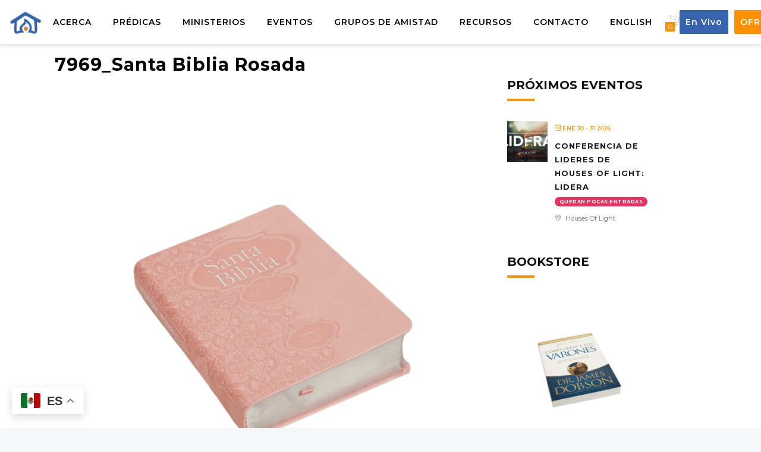

--- FILE ---
content_type: text/html; charset=UTF-8
request_url: https://housesoflight.org/?attachment_id=19124
body_size: 25331
content:
		<!DOCTYPE html>
		<html dir="ltr" lang="es-ES">
		<head>
			
			<meta charset="UTF-8">
						<meta name="viewport" content="width=device-width, initial-scale=1, maximum-scale=1">
						<link rel="profile" href="http://gmpg.org/xfn/11">
						<script>!function(e,c){e[c]=e[c]+(e[c]&&" ")+"quform-js"}(document.documentElement,"className");</script><style>body.wn-preloader #wrap{opacity:0;overflow:hidden;}body.wn-start-rendering{opacity:1;overflow:unset;transition:all .3s ease;}</style><title>7969_Santa Biblia Rosada | Houses of Light Church</title>
	<style>img:is([sizes="auto" i], [sizes^="auto," i]) { contain-intrinsic-size: 3000px 1500px }</style>
	<link rel="alternate" hreflang="es" href="https://housesoflight.org/?attachment_id=19124" />
<link rel="alternate" hreflang="en" href="https://housesoflight.org/7969_santa-biblia-rosada-2/?lang=en" />
<link rel="alternate" hreflang="x-default" href="https://housesoflight.org/?attachment_id=19124" />

		<!-- All in One SEO 4.8.8 - aioseo.com -->
	<meta name="robots" content="max-image-preview:large" />
	<meta name="author" content="Houses Bookstore"/>
	<meta name="google-site-verification" content="9RZ5EyAfg4WWbBMsQmgJT_eHZRGDq156SERMTvpWa4c" />
	<link rel="canonical" href="https://housesoflight.org/?attachment_id=19124" />
	<meta name="generator" content="All in One SEO (AIOSEO) 4.8.8" />
		<script type="application/ld+json" class="aioseo-schema">
			{"@context":"https:\/\/schema.org","@graph":[{"@type":"BreadcrumbList","@id":"https:\/\/housesoflight.org\/?attachment_id=19124#breadcrumblist","itemListElement":[{"@type":"ListItem","@id":"https:\/\/housesoflight.org#listItem","position":1,"name":"Home","item":"https:\/\/housesoflight.org","nextItem":{"@type":"ListItem","@id":"https:\/\/housesoflight.org\/?attachment_id=19124#listItem","name":"7969_Santa Biblia Rosada"}},{"@type":"ListItem","@id":"https:\/\/housesoflight.org\/?attachment_id=19124#listItem","position":2,"name":"7969_Santa Biblia Rosada","previousItem":{"@type":"ListItem","@id":"https:\/\/housesoflight.org#listItem","name":"Home"}}]},{"@type":"ItemPage","@id":"https:\/\/housesoflight.org\/?attachment_id=19124#itempage","url":"https:\/\/housesoflight.org\/?attachment_id=19124","name":"7969_Santa Biblia Rosada | Houses of Light Church","inLanguage":"es-ES","isPartOf":{"@id":"https:\/\/housesoflight.org\/#website"},"breadcrumb":{"@id":"https:\/\/housesoflight.org\/?attachment_id=19124#breadcrumblist"},"author":{"@id":"https:\/\/housesoflight.org\/author\/bookstore\/#author"},"creator":{"@id":"https:\/\/housesoflight.org\/author\/bookstore\/#author"},"datePublished":"2020-10-22T12:45:26-07:00","dateModified":"2020-10-22T12:45:26-07:00"},{"@type":"Organization","@id":"https:\/\/housesoflight.org\/#organization","name":"Houses of Light Church","description":"Pastor Netz G\u00f3mez","url":"https:\/\/housesoflight.org\/"},{"@type":"Person","@id":"https:\/\/housesoflight.org\/author\/bookstore\/#author","url":"https:\/\/housesoflight.org\/author\/bookstore\/","name":"Houses Bookstore","image":{"@type":"ImageObject","@id":"https:\/\/housesoflight.org\/?attachment_id=19124#authorImage","url":"https:\/\/secure.gravatar.com\/avatar\/f4b035fb9414e04031488d8d17bbc47f3d202327c52f69e05c5e9f214063b450?s=96&d=mm&r=g","width":96,"height":96,"caption":"Houses Bookstore"}},{"@type":"WebSite","@id":"https:\/\/housesoflight.org\/#website","url":"https:\/\/housesoflight.org\/","name":"Houses of Light Church","description":"Pastor Netz G\u00f3mez","inLanguage":"es-ES","publisher":{"@id":"https:\/\/housesoflight.org\/#organization"}}]}
		</script>
		<!-- All in One SEO -->

<script>window._wca = window._wca || [];</script>
<link rel='dns-prefetch' href='//stats.wp.com' />
<link rel='dns-prefetch' href='//use.typekit.net' />
<link rel='dns-prefetch' href='//fonts.googleapis.com' />
<link rel='preconnect' href='https://fonts.gstatic.com' crossorigin />
<link rel="alternate" type="application/rss+xml" title="Houses of Light Church &raquo; Feed" href="https://housesoflight.org/feed/" />
<link rel="alternate" type="application/rss+xml" title="Houses of Light Church &raquo; Feed de los comentarios" href="https://housesoflight.org/comments/feed/" />
<script>
window._wpemojiSettings = {"baseUrl":"https:\/\/s.w.org\/images\/core\/emoji\/16.0.1\/72x72\/","ext":".png","svgUrl":"https:\/\/s.w.org\/images\/core\/emoji\/16.0.1\/svg\/","svgExt":".svg","source":{"concatemoji":"https:\/\/housesoflight.org\/wp-includes\/js\/wp-emoji-release.min.js?ver=6.8.3"}};
/*! This file is auto-generated */
!function(s,n){var o,i,e;function c(e){try{var t={supportTests:e,timestamp:(new Date).valueOf()};sessionStorage.setItem(o,JSON.stringify(t))}catch(e){}}function p(e,t,n){e.clearRect(0,0,e.canvas.width,e.canvas.height),e.fillText(t,0,0);var t=new Uint32Array(e.getImageData(0,0,e.canvas.width,e.canvas.height).data),a=(e.clearRect(0,0,e.canvas.width,e.canvas.height),e.fillText(n,0,0),new Uint32Array(e.getImageData(0,0,e.canvas.width,e.canvas.height).data));return t.every(function(e,t){return e===a[t]})}function u(e,t){e.clearRect(0,0,e.canvas.width,e.canvas.height),e.fillText(t,0,0);for(var n=e.getImageData(16,16,1,1),a=0;a<n.data.length;a++)if(0!==n.data[a])return!1;return!0}function f(e,t,n,a){switch(t){case"flag":return n(e,"\ud83c\udff3\ufe0f\u200d\u26a7\ufe0f","\ud83c\udff3\ufe0f\u200b\u26a7\ufe0f")?!1:!n(e,"\ud83c\udde8\ud83c\uddf6","\ud83c\udde8\u200b\ud83c\uddf6")&&!n(e,"\ud83c\udff4\udb40\udc67\udb40\udc62\udb40\udc65\udb40\udc6e\udb40\udc67\udb40\udc7f","\ud83c\udff4\u200b\udb40\udc67\u200b\udb40\udc62\u200b\udb40\udc65\u200b\udb40\udc6e\u200b\udb40\udc67\u200b\udb40\udc7f");case"emoji":return!a(e,"\ud83e\udedf")}return!1}function g(e,t,n,a){var r="undefined"!=typeof WorkerGlobalScope&&self instanceof WorkerGlobalScope?new OffscreenCanvas(300,150):s.createElement("canvas"),o=r.getContext("2d",{willReadFrequently:!0}),i=(o.textBaseline="top",o.font="600 32px Arial",{});return e.forEach(function(e){i[e]=t(o,e,n,a)}),i}function t(e){var t=s.createElement("script");t.src=e,t.defer=!0,s.head.appendChild(t)}"undefined"!=typeof Promise&&(o="wpEmojiSettingsSupports",i=["flag","emoji"],n.supports={everything:!0,everythingExceptFlag:!0},e=new Promise(function(e){s.addEventListener("DOMContentLoaded",e,{once:!0})}),new Promise(function(t){var n=function(){try{var e=JSON.parse(sessionStorage.getItem(o));if("object"==typeof e&&"number"==typeof e.timestamp&&(new Date).valueOf()<e.timestamp+604800&&"object"==typeof e.supportTests)return e.supportTests}catch(e){}return null}();if(!n){if("undefined"!=typeof Worker&&"undefined"!=typeof OffscreenCanvas&&"undefined"!=typeof URL&&URL.createObjectURL&&"undefined"!=typeof Blob)try{var e="postMessage("+g.toString()+"("+[JSON.stringify(i),f.toString(),p.toString(),u.toString()].join(",")+"));",a=new Blob([e],{type:"text/javascript"}),r=new Worker(URL.createObjectURL(a),{name:"wpTestEmojiSupports"});return void(r.onmessage=function(e){c(n=e.data),r.terminate(),t(n)})}catch(e){}c(n=g(i,f,p,u))}t(n)}).then(function(e){for(var t in e)n.supports[t]=e[t],n.supports.everything=n.supports.everything&&n.supports[t],"flag"!==t&&(n.supports.everythingExceptFlag=n.supports.everythingExceptFlag&&n.supports[t]);n.supports.everythingExceptFlag=n.supports.everythingExceptFlag&&!n.supports.flag,n.DOMReady=!1,n.readyCallback=function(){n.DOMReady=!0}}).then(function(){return e}).then(function(){var e;n.supports.everything||(n.readyCallback(),(e=n.source||{}).concatemoji?t(e.concatemoji):e.wpemoji&&e.twemoji&&(t(e.twemoji),t(e.wpemoji)))}))}((window,document),window._wpemojiSettings);
</script>
<link rel='stylesheet' id='mec-select2-style-css' href='https://housesoflight.org/wp-content/plugins/modern-events-calendar/assets/packages/select2/select2.min.css?ver=7.27.0' media='all' />
<link rel='stylesheet' id='mec-font-icons-css' href='https://housesoflight.org/wp-content/plugins/modern-events-calendar/assets/css/iconfonts.css?ver=7.27.0' media='all' />
<link rel='stylesheet' id='mec-frontend-style-css' href='https://housesoflight.org/wp-content/plugins/modern-events-calendar/assets/css/frontend.min.css?ver=7.27.0' media='all' />
<link rel='stylesheet' id='mec-tooltip-style-css' href='https://housesoflight.org/wp-content/plugins/modern-events-calendar/assets/packages/tooltip/tooltip.css?ver=7.27.0' media='all' />
<link rel='stylesheet' id='mec-tooltip-shadow-style-css' href='https://housesoflight.org/wp-content/plugins/modern-events-calendar/assets/packages/tooltip/tooltipster-sideTip-shadow.min.css?ver=7.27.0' media='all' />
<link rel='stylesheet' id='featherlight-css' href='https://housesoflight.org/wp-content/plugins/modern-events-calendar/assets/packages/featherlight/featherlight.css?ver=7.27.0' media='all' />
<link rel='stylesheet' id='mec-custom-google-font-css' href='https://fonts.googleapis.com/css?family=Montserrat%3Aregular%2C+700%2C+%7CMontserrat%3A700%2C+700%2C+&#038;subset=latin%2Clatin-ext&#038;ver=7.27.0' media='all' />
<link rel='stylesheet' id='mec-lity-style-css' href='https://housesoflight.org/wp-content/plugins/modern-events-calendar/assets/packages/lity/lity.min.css?ver=7.27.0' media='all' />
<link rel='stylesheet' id='mec-general-calendar-style-css' href='https://housesoflight.org/wp-content/plugins/modern-events-calendar/assets/css/mec-general-calendar.css?ver=7.27.0' media='all' />
<style id='wp-emoji-styles-inline-css'>

	img.wp-smiley, img.emoji {
		display: inline !important;
		border: none !important;
		box-shadow: none !important;
		height: 1em !important;
		width: 1em !important;
		margin: 0 0.07em !important;
		vertical-align: -0.1em !important;
		background: none !important;
		padding: 0 !important;
	}
</style>
<link rel='stylesheet' id='wp-block-library-css' href='https://housesoflight.org/wp-includes/css/dist/block-library/style.min.css?ver=6.8.3' media='all' />
<style id='classic-theme-styles-inline-css'>
/*! This file is auto-generated */
.wp-block-button__link{color:#fff;background-color:#32373c;border-radius:9999px;box-shadow:none;text-decoration:none;padding:calc(.667em + 2px) calc(1.333em + 2px);font-size:1.125em}.wp-block-file__button{background:#32373c;color:#fff;text-decoration:none}
</style>
<style id='pdfemb-pdf-embedder-viewer-style-inline-css'>
.wp-block-pdfemb-pdf-embedder-viewer{max-width:none}

</style>
<link rel='stylesheet' id='mediaelement-css' href='https://housesoflight.org/wp-includes/js/mediaelement/mediaelementplayer-legacy.min.css?ver=4.2.17' media='all' />
<link rel='stylesheet' id='wp-mediaelement-css' href='https://housesoflight.org/wp-includes/js/mediaelement/wp-mediaelement.min.css?ver=6.8.3' media='all' />
<style id='jetpack-sharing-buttons-style-inline-css'>
.jetpack-sharing-buttons__services-list{display:flex;flex-direction:row;flex-wrap:wrap;gap:0;list-style-type:none;margin:5px;padding:0}.jetpack-sharing-buttons__services-list.has-small-icon-size{font-size:12px}.jetpack-sharing-buttons__services-list.has-normal-icon-size{font-size:16px}.jetpack-sharing-buttons__services-list.has-large-icon-size{font-size:24px}.jetpack-sharing-buttons__services-list.has-huge-icon-size{font-size:36px}@media print{.jetpack-sharing-buttons__services-list{display:none!important}}.editor-styles-wrapper .wp-block-jetpack-sharing-buttons{gap:0;padding-inline-start:0}ul.jetpack-sharing-buttons__services-list.has-background{padding:1.25em 2.375em}
</style>
<style id='global-styles-inline-css'>
:root{--wp--preset--aspect-ratio--square: 1;--wp--preset--aspect-ratio--4-3: 4/3;--wp--preset--aspect-ratio--3-4: 3/4;--wp--preset--aspect-ratio--3-2: 3/2;--wp--preset--aspect-ratio--2-3: 2/3;--wp--preset--aspect-ratio--16-9: 16/9;--wp--preset--aspect-ratio--9-16: 9/16;--wp--preset--color--black: #000000;--wp--preset--color--cyan-bluish-gray: #abb8c3;--wp--preset--color--white: #ffffff;--wp--preset--color--pale-pink: #f78da7;--wp--preset--color--vivid-red: #cf2e2e;--wp--preset--color--luminous-vivid-orange: #ff6900;--wp--preset--color--luminous-vivid-amber: #fcb900;--wp--preset--color--light-green-cyan: #7bdcb5;--wp--preset--color--vivid-green-cyan: #00d084;--wp--preset--color--pale-cyan-blue: #8ed1fc;--wp--preset--color--vivid-cyan-blue: #0693e3;--wp--preset--color--vivid-purple: #9b51e0;--wp--preset--gradient--vivid-cyan-blue-to-vivid-purple: linear-gradient(135deg,rgba(6,147,227,1) 0%,rgb(155,81,224) 100%);--wp--preset--gradient--light-green-cyan-to-vivid-green-cyan: linear-gradient(135deg,rgb(122,220,180) 0%,rgb(0,208,130) 100%);--wp--preset--gradient--luminous-vivid-amber-to-luminous-vivid-orange: linear-gradient(135deg,rgba(252,185,0,1) 0%,rgba(255,105,0,1) 100%);--wp--preset--gradient--luminous-vivid-orange-to-vivid-red: linear-gradient(135deg,rgba(255,105,0,1) 0%,rgb(207,46,46) 100%);--wp--preset--gradient--very-light-gray-to-cyan-bluish-gray: linear-gradient(135deg,rgb(238,238,238) 0%,rgb(169,184,195) 100%);--wp--preset--gradient--cool-to-warm-spectrum: linear-gradient(135deg,rgb(74,234,220) 0%,rgb(151,120,209) 20%,rgb(207,42,186) 40%,rgb(238,44,130) 60%,rgb(251,105,98) 80%,rgb(254,248,76) 100%);--wp--preset--gradient--blush-light-purple: linear-gradient(135deg,rgb(255,206,236) 0%,rgb(152,150,240) 100%);--wp--preset--gradient--blush-bordeaux: linear-gradient(135deg,rgb(254,205,165) 0%,rgb(254,45,45) 50%,rgb(107,0,62) 100%);--wp--preset--gradient--luminous-dusk: linear-gradient(135deg,rgb(255,203,112) 0%,rgb(199,81,192) 50%,rgb(65,88,208) 100%);--wp--preset--gradient--pale-ocean: linear-gradient(135deg,rgb(255,245,203) 0%,rgb(182,227,212) 50%,rgb(51,167,181) 100%);--wp--preset--gradient--electric-grass: linear-gradient(135deg,rgb(202,248,128) 0%,rgb(113,206,126) 100%);--wp--preset--gradient--midnight: linear-gradient(135deg,rgb(2,3,129) 0%,rgb(40,116,252) 100%);--wp--preset--font-size--small: 13px;--wp--preset--font-size--medium: 20px;--wp--preset--font-size--large: 36px;--wp--preset--font-size--x-large: 42px;--wp--preset--spacing--20: 0.44rem;--wp--preset--spacing--30: 0.67rem;--wp--preset--spacing--40: 1rem;--wp--preset--spacing--50: 1.5rem;--wp--preset--spacing--60: 2.25rem;--wp--preset--spacing--70: 3.38rem;--wp--preset--spacing--80: 5.06rem;--wp--preset--shadow--natural: 6px 6px 9px rgba(0, 0, 0, 0.2);--wp--preset--shadow--deep: 12px 12px 50px rgba(0, 0, 0, 0.4);--wp--preset--shadow--sharp: 6px 6px 0px rgba(0, 0, 0, 0.2);--wp--preset--shadow--outlined: 6px 6px 0px -3px rgba(255, 255, 255, 1), 6px 6px rgba(0, 0, 0, 1);--wp--preset--shadow--crisp: 6px 6px 0px rgba(0, 0, 0, 1);}:where(.is-layout-flex){gap: 0.5em;}:where(.is-layout-grid){gap: 0.5em;}body .is-layout-flex{display: flex;}.is-layout-flex{flex-wrap: wrap;align-items: center;}.is-layout-flex > :is(*, div){margin: 0;}body .is-layout-grid{display: grid;}.is-layout-grid > :is(*, div){margin: 0;}:where(.wp-block-columns.is-layout-flex){gap: 2em;}:where(.wp-block-columns.is-layout-grid){gap: 2em;}:where(.wp-block-post-template.is-layout-flex){gap: 1.25em;}:where(.wp-block-post-template.is-layout-grid){gap: 1.25em;}.has-black-color{color: var(--wp--preset--color--black) !important;}.has-cyan-bluish-gray-color{color: var(--wp--preset--color--cyan-bluish-gray) !important;}.has-white-color{color: var(--wp--preset--color--white) !important;}.has-pale-pink-color{color: var(--wp--preset--color--pale-pink) !important;}.has-vivid-red-color{color: var(--wp--preset--color--vivid-red) !important;}.has-luminous-vivid-orange-color{color: var(--wp--preset--color--luminous-vivid-orange) !important;}.has-luminous-vivid-amber-color{color: var(--wp--preset--color--luminous-vivid-amber) !important;}.has-light-green-cyan-color{color: var(--wp--preset--color--light-green-cyan) !important;}.has-vivid-green-cyan-color{color: var(--wp--preset--color--vivid-green-cyan) !important;}.has-pale-cyan-blue-color{color: var(--wp--preset--color--pale-cyan-blue) !important;}.has-vivid-cyan-blue-color{color: var(--wp--preset--color--vivid-cyan-blue) !important;}.has-vivid-purple-color{color: var(--wp--preset--color--vivid-purple) !important;}.has-black-background-color{background-color: var(--wp--preset--color--black) !important;}.has-cyan-bluish-gray-background-color{background-color: var(--wp--preset--color--cyan-bluish-gray) !important;}.has-white-background-color{background-color: var(--wp--preset--color--white) !important;}.has-pale-pink-background-color{background-color: var(--wp--preset--color--pale-pink) !important;}.has-vivid-red-background-color{background-color: var(--wp--preset--color--vivid-red) !important;}.has-luminous-vivid-orange-background-color{background-color: var(--wp--preset--color--luminous-vivid-orange) !important;}.has-luminous-vivid-amber-background-color{background-color: var(--wp--preset--color--luminous-vivid-amber) !important;}.has-light-green-cyan-background-color{background-color: var(--wp--preset--color--light-green-cyan) !important;}.has-vivid-green-cyan-background-color{background-color: var(--wp--preset--color--vivid-green-cyan) !important;}.has-pale-cyan-blue-background-color{background-color: var(--wp--preset--color--pale-cyan-blue) !important;}.has-vivid-cyan-blue-background-color{background-color: var(--wp--preset--color--vivid-cyan-blue) !important;}.has-vivid-purple-background-color{background-color: var(--wp--preset--color--vivid-purple) !important;}.has-black-border-color{border-color: var(--wp--preset--color--black) !important;}.has-cyan-bluish-gray-border-color{border-color: var(--wp--preset--color--cyan-bluish-gray) !important;}.has-white-border-color{border-color: var(--wp--preset--color--white) !important;}.has-pale-pink-border-color{border-color: var(--wp--preset--color--pale-pink) !important;}.has-vivid-red-border-color{border-color: var(--wp--preset--color--vivid-red) !important;}.has-luminous-vivid-orange-border-color{border-color: var(--wp--preset--color--luminous-vivid-orange) !important;}.has-luminous-vivid-amber-border-color{border-color: var(--wp--preset--color--luminous-vivid-amber) !important;}.has-light-green-cyan-border-color{border-color: var(--wp--preset--color--light-green-cyan) !important;}.has-vivid-green-cyan-border-color{border-color: var(--wp--preset--color--vivid-green-cyan) !important;}.has-pale-cyan-blue-border-color{border-color: var(--wp--preset--color--pale-cyan-blue) !important;}.has-vivid-cyan-blue-border-color{border-color: var(--wp--preset--color--vivid-cyan-blue) !important;}.has-vivid-purple-border-color{border-color: var(--wp--preset--color--vivid-purple) !important;}.has-vivid-cyan-blue-to-vivid-purple-gradient-background{background: var(--wp--preset--gradient--vivid-cyan-blue-to-vivid-purple) !important;}.has-light-green-cyan-to-vivid-green-cyan-gradient-background{background: var(--wp--preset--gradient--light-green-cyan-to-vivid-green-cyan) !important;}.has-luminous-vivid-amber-to-luminous-vivid-orange-gradient-background{background: var(--wp--preset--gradient--luminous-vivid-amber-to-luminous-vivid-orange) !important;}.has-luminous-vivid-orange-to-vivid-red-gradient-background{background: var(--wp--preset--gradient--luminous-vivid-orange-to-vivid-red) !important;}.has-very-light-gray-to-cyan-bluish-gray-gradient-background{background: var(--wp--preset--gradient--very-light-gray-to-cyan-bluish-gray) !important;}.has-cool-to-warm-spectrum-gradient-background{background: var(--wp--preset--gradient--cool-to-warm-spectrum) !important;}.has-blush-light-purple-gradient-background{background: var(--wp--preset--gradient--blush-light-purple) !important;}.has-blush-bordeaux-gradient-background{background: var(--wp--preset--gradient--blush-bordeaux) !important;}.has-luminous-dusk-gradient-background{background: var(--wp--preset--gradient--luminous-dusk) !important;}.has-pale-ocean-gradient-background{background: var(--wp--preset--gradient--pale-ocean) !important;}.has-electric-grass-gradient-background{background: var(--wp--preset--gradient--electric-grass) !important;}.has-midnight-gradient-background{background: var(--wp--preset--gradient--midnight) !important;}.has-small-font-size{font-size: var(--wp--preset--font-size--small) !important;}.has-medium-font-size{font-size: var(--wp--preset--font-size--medium) !important;}.has-large-font-size{font-size: var(--wp--preset--font-size--large) !important;}.has-x-large-font-size{font-size: var(--wp--preset--font-size--x-large) !important;}
:where(.wp-block-post-template.is-layout-flex){gap: 1.25em;}:where(.wp-block-post-template.is-layout-grid){gap: 1.25em;}
:where(.wp-block-columns.is-layout-flex){gap: 2em;}:where(.wp-block-columns.is-layout-grid){gap: 2em;}
:root :where(.wp-block-pullquote){font-size: 1.5em;line-height: 1.6;}
</style>
<link rel='stylesheet' id='image-hover-effects-css-css' href='https://housesoflight.org/wp-content/plugins/mega-addons-for-visual-composer/css/ihover.css?ver=6.8.3' media='all' />
<link rel='stylesheet' id='style-css-css' href='https://housesoflight.org/wp-content/plugins/mega-addons-for-visual-composer/css/style.css?ver=6.8.3' media='all' />
<link rel='stylesheet' id='font-awesome-latest-css' href='https://housesoflight.org/wp-content/plugins/mega-addons-for-visual-composer/css/font-awesome/css/all.css?ver=6.8.3' media='all' />
<link rel='stylesheet' id='wnpw-prayer-wall-css' href='https://housesoflight.org/wp-content/plugins/prayer-wall/views/css/prayer-wall.css?ver=1.0.0' media='all' />
<style id='woocommerce-inline-inline-css'>
.woocommerce form .form-row .required { visibility: visible; }
</style>
<link rel='stylesheet' id='wpml-legacy-horizontal-list-0-css' href='https://housesoflight.org/wp-content/plugins/sitepress-multilingual-cms/templates/language-switchers/legacy-list-horizontal/style.min.css?ver=1' media='all' />
<link rel='stylesheet' id='quform-css' href='https://housesoflight.org/wp-content/plugins/quform/cache/quform.css?ver=1747174685' media='all' />
<link rel='stylesheet' id='whb-frontend-styles-css' href='https://housesoflight.org/wp-content/plugins/deep-core-pro/assets/dist/css/frontend/header-builder/header-builder.css?ver=1.0.0' media='all' />
<link rel='stylesheet' id='whb-logo-css' href='https://housesoflight.org/wp-content/plugins/deep-core-pro/assets/dist/css/frontend/header-builder/logo.css?ver=1.0.0' media='all' />
<link rel='stylesheet' id='whb-menu-css' href='https://housesoflight.org/wp-content/plugins/deep-core-pro/assets/dist/css/frontend/header-builder/menu.css?ver=1.0.0' media='all' />
<link rel='stylesheet' id='whb-cart-css' href='https://housesoflight.org/wp-content/plugins/deep-core-pro/assets/dist/css/frontend/header-builder/cart.css?ver=1.0.0' media='all' />
<link rel='stylesheet' id='whb-button-css' href='https://housesoflight.org/wp-content/plugins/deep-core-pro/assets/dist/css/frontend/header-builder/button.css?ver=1.0.0' media='all' />
<link rel='stylesheet' id='font-awesome-css' href='https://housesoflight.org/wp-content/plugins/elementor/assets/lib/font-awesome/css/font-awesome.min.css?ver=4.7.0' media='all' />
<style id='font-awesome-inline-css'>
[data-font="FontAwesome"]:before {font-family: 'FontAwesome' !important;content: attr(data-icon) !important;speak: none !important;font-weight: normal !important;font-variant: normal !important;text-transform: none !important;line-height: 1 !important;font-style: normal !important;-webkit-font-smoothing: antialiased !important;-moz-osx-font-smoothing: grayscale !important;}
</style>
<link rel='stylesheet' id='simple-line-icons-wl-css' href='https://housesoflight.org/wp-content/plugins/woolentor-addons/assets/css/simple-line-icons.css?ver=3.2.0' media='all' />
<link rel='stylesheet' id='htflexboxgrid-css' href='https://housesoflight.org/wp-content/plugins/woolentor-addons/assets/css/htflexboxgrid.css?ver=3.2.0' media='all' />
<link rel='stylesheet' id='slick-css' href='https://housesoflight.org/wp-content/plugins/woolentor-addons/assets/css/slick.css?ver=3.2.0' media='all' />
<link rel='stylesheet' id='woolentor-widgets-css' href='https://housesoflight.org/wp-content/plugins/woolentor-addons/assets/css/woolentor-widgets.css?ver=3.2.0' media='all' />
<link rel='stylesheet' id='photoswipe-css' href='https://housesoflight.org/wp-content/plugins/woocommerce/assets/css/photoswipe/photoswipe.min.css?ver=10.1.2' media='all' />
<link rel='stylesheet' id='photoswipe-default-skin-css' href='https://housesoflight.org/wp-content/plugins/woocommerce/assets/css/photoswipe/default-skin/default-skin.min.css?ver=10.1.2' media='all' />
<link rel='stylesheet' id='woolentor-quickview-css' href='https://housesoflight.org/wp-content/plugins/woolentor-addons/includes/modules/quickview/assets/css/frontend.css?ver=3.2.0' media='all' />
<link rel='stylesheet' id='yith-quick-view-css' href='https://housesoflight.org/wp-content/plugins/yith-woocommerce-quick-view/assets/css/yith-quick-view.css?ver=2.9.0' media='all' />
<style id='yith-quick-view-inline-css'>

				#yith-quick-view-modal .yith-quick-view-overlay{background:rgba( 0, 0, 0, 0.8)}
				#yith-quick-view-modal .yith-wcqv-main{background:#ffffff;}
				#yith-quick-view-close{color:#cdcdcd;}
				#yith-quick-view-close:hover{color:#ff0000;}
</style>
<link rel='stylesheet' id='brands-styles-css' href='https://housesoflight.org/wp-content/plugins/woocommerce/assets/css/brands.css?ver=10.1.2' media='all' />
<link rel='stylesheet' id='deep-theme-style-css' href='https://housesoflight.org/wp-content/themes/deep/style.css?ver=1.0.6' media='all' />
<link rel='stylesheet' id='deep-woocommerce-style-css' href='https://housesoflight.org/wp-content/plugins/deep-core-pro//inc/core/woocommerce/assets/default-woocommerce.css?ver=6.8.3' media='all' />
<link rel='stylesheet' id='bsf-Defaults-css' href='https://housesoflight.org/wp-content/uploads/smile_fonts/Defaults/Defaults.css?ver=3.19.9' media='all' />
<link rel='stylesheet' id='wn-iconfonts-css' href='https://housesoflight.org/wp-content/plugins/deep-core-pro/assets/dist/css/frontend/base/07-iconfonts.css?ver=6.8.3' media='all' />
<link rel='stylesheet' id='deep-main-min-style-css' href='https://housesoflight.org/wp-content/plugins/deep-core-pro//assets/dist/css/frontend/base/wn-master.css?ver=6.8.3' media='all' />
<link rel='stylesheet' id='header-dyn-css' href='https://housesoflight.org/wp-content/plugins/deep-core-pro/assets/dist/css/frontend/dynamic-style/header.dyn.css?ver=34' media='all' />
<link rel='stylesheet' id='wn-deep-jetpack-integration-css' href='https://housesoflight.org/wp-content/plugins/deep-core-pro/assets/dist/css/frontend/jetpack/jetpack.css?ver=6.8.3' media='all' />
<link rel='stylesheet' id='wn-elementor-elements-css' href='https://housesoflight.org/wp-content/plugins/deep-core-pro/assets/dist/css/frontend/elementor/elementor-elements.css?ver=6.8.3' media='all' />
<link rel='stylesheet' id='deep-google-fonts-css' href='https://fonts.googleapis.com/css?family=Rubik%3A400%2C300%2C400italic%2C700%2C700italic%7CLora%3A400%2C400italic%2C700%2C700italic&#038;subset=latin%2Clatin-ext' media='all' />
<link rel='stylesheet' id='the-grid-css' href='https://housesoflight.org/wp-content/plugins/the-grid/frontend/assets/css/the-grid.min.css?ver=2.8.0' media='all' />
<style id='the-grid-inline-css'>
.tolb-holder{background:rgba(0,0,0,0.8)}.tolb-holder .tolb-close,.tolb-holder .tolb-title,.tolb-holder .tolb-counter,.tolb-holder .tolb-next i,.tolb-holder .tolb-prev i{color:#ffffff}.tolb-holder .tolb-load{border-color:rgba(1,0,0,0.2);border-left:3px solid #ffffff}
.to-heart-icon,.to-heart-icon svg,.to-post-like,.to-post-like .to-like-count{position:relative;display:inline-block}.to-post-like{width:auto;cursor:pointer;font-weight:400}.to-heart-icon{float:left;margin:0 4px 0 0}.to-heart-icon svg{overflow:visible;width:15px;height:14px}.to-heart-icon g{-webkit-transform:scale(1);transform:scale(1)}.to-heart-icon path{-webkit-transform:scale(1);transform:scale(1);transition:fill .4s ease,stroke .4s ease}.no-liked .to-heart-icon path{fill:#999;stroke:#999}.empty-heart .to-heart-icon path{fill:transparent!important;stroke:#999}.liked .to-heart-icon path,.to-heart-icon svg:hover path{fill:#ff6863!important;stroke:#ff6863!important}@keyframes heartBeat{0%{transform:scale(1)}20%{transform:scale(.8)}30%{transform:scale(.95)}45%{transform:scale(.75)}50%{transform:scale(.85)}100%{transform:scale(.9)}}@-webkit-keyframes heartBeat{0%,100%,50%{-webkit-transform:scale(1)}20%{-webkit-transform:scale(.8)}30%{-webkit-transform:scale(.95)}45%{-webkit-transform:scale(.75)}}.heart-pulse g{-webkit-animation-name:heartBeat;animation-name:heartBeat;-webkit-animation-duration:1s;animation-duration:1s;-webkit-animation-iteration-count:infinite;animation-iteration-count:infinite;-webkit-transform-origin:50% 50%;transform-origin:50% 50%}.to-post-like a{color:inherit!important;fill:inherit!important;stroke:inherit!important}
</style>
<link rel="preload" as="style" href="https://fonts.googleapis.com/css?family=Montserrat:100,200,300,400,500,600,700,800,900,100italic,200italic,300italic,400italic,500italic,600italic,700italic,800italic,900italic&#038;display=swap&#038;ver=1737775721" /><link rel="stylesheet" href="https://fonts.googleapis.com/css?family=Montserrat:100,200,300,400,500,600,700,800,900,100italic,200italic,300italic,400italic,500italic,600italic,700italic,800italic,900italic&#038;display=swap&#038;ver=1737775721" media="print" onload="this.media='all'"><noscript><link rel="stylesheet" href="https://fonts.googleapis.com/css?family=Montserrat:100,200,300,400,500,600,700,800,900,100italic,200italic,300italic,400italic,500italic,600italic,700italic,800italic,900italic&#038;display=swap&#038;ver=1737775721" /></noscript><script type="text/template" id="tmpl-variation-template">
	<div class="woocommerce-variation-description">{{{ data.variation.variation_description }}}</div>
	<div class="woocommerce-variation-price">{{{ data.variation.price_html }}}</div>
	<div class="woocommerce-variation-availability">{{{ data.variation.availability_html }}}</div>
</script>
<script type="text/template" id="tmpl-unavailable-variation-template">
	<p role="alert">Lo siento, este producto no está disponible. Por favor, elige otra combinación.</p>
</script>
<script src="https://housesoflight.org/wp-includes/js/jquery/jquery.min.js?ver=3.7.1" id="jquery-core-js"></script>
<script src="https://housesoflight.org/wp-includes/js/jquery/jquery-migrate.min.js?ver=3.4.1" id="jquery-migrate-js"></script>
<script id="wnpw-prayer-wall-js-extra">
var wnpw = {"close_praybox_button":"Cerrar Formulario Petici\u00f3n de Oraci\u00f3n","open_praybox_button":"Abrir Formulario Petici\u00f3n de Oraci\u00f3n","adminurl":"https:\/\/housesoflight.org\/wp-admin\/admin-ajax.php","security":"c5b966d775"};
</script>
<script src="https://housesoflight.org/wp-content/plugins/prayer-wall/views/js/prayer-wall.js?ver=1.0.0" id="wnpw-prayer-wall-js"></script>
<script src="https://housesoflight.org/wp-content/plugins/woocommerce/assets/js/jquery-blockui/jquery.blockUI.min.js?ver=2.7.0-wc.10.1.2" id="jquery-blockui-js" data-wp-strategy="defer"></script>
<script id="wc-add-to-cart-js-extra">
var wc_add_to_cart_params = {"ajax_url":"\/wp-admin\/admin-ajax.php","wc_ajax_url":"\/?wc-ajax=%%endpoint%%","i18n_view_cart":"Ver carrito","cart_url":"https:\/\/housesoflight.org\/my-cart\/","is_cart":"","cart_redirect_after_add":"yes"};
</script>
<script src="https://housesoflight.org/wp-content/plugins/woocommerce/assets/js/frontend/add-to-cart.min.js?ver=10.1.2" id="wc-add-to-cart-js" data-wp-strategy="defer"></script>
<script src="https://housesoflight.org/wp-content/plugins/woocommerce/assets/js/js-cookie/js.cookie.min.js?ver=2.1.4-wc.10.1.2" id="js-cookie-js" defer data-wp-strategy="defer"></script>
<script id="woocommerce-js-extra">
var woocommerce_params = {"ajax_url":"\/wp-admin\/admin-ajax.php","wc_ajax_url":"\/?wc-ajax=%%endpoint%%","i18n_password_show":"Show password","i18n_password_hide":"Hide password"};
</script>
<script src="https://housesoflight.org/wp-content/plugins/woocommerce/assets/js/frontend/woocommerce.min.js?ver=10.1.2" id="woocommerce-js" defer data-wp-strategy="defer"></script>
<script src="https://housesoflight.org/wp-content/plugins/js_composer/assets/js/vendors/woocommerce-add-to-cart.js?ver=6.6.0" id="vc_woocommerce-add-to-cart-js-js"></script>
<script id="WCPAY_ASSETS-js-extra">
var wcpayAssets = {"url":"https:\/\/housesoflight.org\/wp-content\/plugins\/woocommerce-payments\/dist\/"};
</script>
<script src="https://stats.wp.com/s-202604.js" id="woocommerce-analytics-js" defer data-wp-strategy="defer"></script>
<script src="https://use.typekit.net/&lt;link%20rel=&quot;stylesheet&quot;%20href=&quot;https://use.typekit.net/jtq5kye.css&quot;&gt;.js?ver=1.0" id="wn-typekit-js"></script>
<script id="wn-typekit-js-after">
try{Typekit.load({ async: true });}catch(e){}
</script>
<link rel="https://api.w.org/" href="https://housesoflight.org/wp-json/" /><link rel="alternate" title="JSON" type="application/json" href="https://housesoflight.org/wp-json/wp/v2/media/19124" /><link rel="EditURI" type="application/rsd+xml" title="RSD" href="https://housesoflight.org/xmlrpc.php?rsd" />
<link rel='shortlink' href='https://housesoflight.org/?p=19124' />
<link rel="alternate" title="oEmbed (JSON)" type="application/json+oembed" href="https://housesoflight.org/wp-json/oembed/1.0/embed?url=https%3A%2F%2Fhousesoflight.org%2F%3Fattachment_id%3D19124" />
<link rel="alternate" title="oEmbed (XML)" type="text/xml+oembed" href="https://housesoflight.org/wp-json/oembed/1.0/embed?url=https%3A%2F%2Fhousesoflight.org%2F%3Fattachment_id%3D19124&#038;format=xml" />
<meta name="generator" content="WPML ver:4.7.6 stt:1,2;" />
	<style>img#wpstats{display:none}</style>
		<meta name="framework" content="Redux 4.1.23" />
					<meta property="og:title" content="7969_Santa Biblia Rosada" />
			<meta property="og:type" content="article" />
			<meta property="og:image" content="" />
			<meta property="og:url" content="https://housesoflight.org/?attachment_id=19124" />
			<meta property="og:description" content="" />
			<meta property="og:site_name" content="Houses of Light Church" />
			<noscript><style>.woocommerce-product-gallery{ opacity: 1 !important; }</style></noscript>
	<meta name="generator" content="Elementor 3.25.9; features: additional_custom_breakpoints, e_optimized_control_loading; settings: css_print_method-external, google_font-enabled, font_display-auto">
<script>var deep_asermon_styles = {}; </script><script>var deep_block_quote_styles = {}; </script><script>var deep_category_tab_styles = {}; </script><script>var deep_causes_styles = {}; </script><script>var deep_donate_styles = {}; </script><script>var deep_iconBox_styles = {}; </script><script>var deep_image_carousel = {}; </script><script>var deep_instagram_styles = {}; </script><script>var deep_latestfromblog_styles = {}; </script><script>var deep_twitterfeed_styles = {}; </script><script>var deep_maxcounter_styles = {}; </script><script>var deep_our_process_styles = {}; </script><script>var deep_ourteam_styles = {}; </script><script>var deep_postslider_styles = {}; </script><script>var deep_ricing_plan_styles = {}; </script><script>var deep_pricing_table_styles = {}; </script><script>var deep_search_styles = {}; </script><script>var deep_sermon_category_styles = {}; </script><script>var deep_sermons_styles = {}; </script><script>var deep_webnus_socials_styles = {}; </script><script>var deep_speakers_styles = {}; </script><script>var deep_teaserbox_styles = {}; </script><script>var deep_testimonial_carousel_styles = {}; </script><script>var deep_testimonial_slider_styles = {}; </script><script>var deep_tooltip_styles = {}; </script>			<style>
				.e-con.e-parent:nth-of-type(n+4):not(.e-lazyloaded):not(.e-no-lazyload),
				.e-con.e-parent:nth-of-type(n+4):not(.e-lazyloaded):not(.e-no-lazyload) * {
					background-image: none !important;
				}
				@media screen and (max-height: 1024px) {
					.e-con.e-parent:nth-of-type(n+3):not(.e-lazyloaded):not(.e-no-lazyload),
					.e-con.e-parent:nth-of-type(n+3):not(.e-lazyloaded):not(.e-no-lazyload) * {
						background-image: none !important;
					}
				}
				@media screen and (max-height: 640px) {
					.e-con.e-parent:nth-of-type(n+2):not(.e-lazyloaded):not(.e-no-lazyload),
					.e-con.e-parent:nth-of-type(n+2):not(.e-lazyloaded):not(.e-no-lazyload) * {
						background-image: none !important;
					}
				}
			</style>
			<meta name="generator" content="Powered by WPBakery Page Builder - drag and drop page builder for WordPress."/>
<link rel="icon" href="https://housesoflight.org/wp-content/uploads/2018/09/Logo-New-100x100.jpg" sizes="32x32" />
<link rel="icon" href="https://housesoflight.org/wp-content/uploads/2018/09/Logo-New.jpg" sizes="192x192" />
<link rel="apple-touch-icon" href="https://housesoflight.org/wp-content/uploads/2018/09/Logo-New.jpg" />
<meta name="msapplication-TileImage" content="https://housesoflight.org/wp-content/uploads/2018/09/Logo-New.jpg" />
<style id="deep_options-dynamic-css" title="dynamic-css" class="redux-options-output">.wn-wrap div a, .wn-wrap div a{color:#494949;}.wn-wrap div a:visited, .wn-wrap div a:visited{color:#494949;}.wn-wrap div a:hover, .wn-wrap div a:hover{color:#db7a2b;}</style><noscript><style> .wpb_animate_when_almost_visible { opacity: 1; }</style></noscript><style>:root,::before,::after{--mec-heading-font-family: 'Montserrat';--mec-paragraph-font-family: 'Montserrat';--mec-color-skin: #ff9000;--mec-color-skin-rgba-1: rgba(255,144,0,.25);--mec-color-skin-rgba-2: rgba(255,144,0,.5);--mec-color-skin-rgba-3: rgba(255,144,0,.75);--mec-color-skin-rgba-4: rgba(255,144,0,.11);--mec-primary-border-radius: 20px;--mec-secondary-border-radius: ;--mec-container-normal-width: 1196px;--mec-container-large-width: 1690px;--mec-fes-main-color: #40d9f1;--mec-fes-main-color-rgba-1: rgba(64, 217, 241, 0.12);--mec-fes-main-color-rgba-2: rgba(64, 217, 241, 0.23);--mec-fes-main-color-rgba-3: rgba(64, 217, 241, 0.03);--mec-fes-main-color-rgba-4: rgba(64, 217, 241, 0.3);--mec-fes-main-color-rgba-5: rgb(64 217 241 / 7%);--mec-fes-main-color-rgba-6: rgba(64, 217, 241, 0.2);</style>			<!-- Google tag (gtag.js) -->
<script async src="https://www.googletagmanager.com/gtag/js?id=G-E1BQEWQ6WK"></script>
<script>
  window.dataLayer = window.dataLayer || [];
  function gtag(){dataLayer.push(arguments);}
  gtag('js', new Date());

  gtag('config', 'G-E1BQEWQ6WK');
</script>		</head>
		<body class="attachment wp-singular attachment-template-default single single-attachment postid-19124 attachmentid-19124 attachment-png wp-theme-deep theme-deep mec-theme-deep non-logged-in woocommerce-no-js woolentor_current_theme_deep  has-topbar-w   smooth-scroll  has-header-type13 wn-responsive   wn-show-scrollbar deep-default-woo woolentor-empty-cart wpb-js-composer js-comp-ver-6.6.0 vc_responsive elementor-default elementor-kit-27242"  >
			<!-- Start the #wrap div -->
			<div id="wrap" class="wn-wrap colorskin-custom ">

				
            <header id="webnus-header-builder" class="whb-wrap">
                <div class="main-slide-toggle"></div><div class="whb-screen-view whb-desktop-view"><div class="whb-area whb-row1-area whb-content-middle"><div class="whb-content-wrap"><div class="whb-col whb-left-col"><a href="https://housesoflight.org/" class="whb-element whb-logo" data-id="whb-logo-5b868e6b0c215logo"><img class="whb-logo" src="https://housesoflight.org/wp-content/uploads/2018/09/Logo-New.jpg" alt="Houses of Light Church"></a></div><div class="whb-col whb-center-col">
				<div class="whb-responsive-menu-wrap whb-responsive-menu-1571179667616" data-uniqid="1571179667616">
					<div class="close-responsive-nav">
						<div class="whb-menu-cross-icon"></div>
					</div>
					<ul id="responav1" class="responav"><li class="menu-item menu-item-type-custom menu-item-object-custom menu-item-has-children menu-item-12460"><a  href="#" data-description="">Acerca</a>
<ul class="sub-menu">
	<li class="menu-item menu-item-type-post_type menu-item-object-page menu-item-12462"><a  href="https://housesoflight.org/acerca-de/" data-description="">Quienes Somos</a></li>
	<li class="menu-item menu-item-type-post_type menu-item-object-page menu-item-12466"><a  href="https://housesoflight.org/visitante/" data-description="">Soy Visitante</a></li>
	<li class="menu-item menu-item-type-custom menu-item-object-custom menu-item-12665"><a  href="http://pastornetzgomez.com/" data-description="">Pastor Netz Gomez</a></li>
	<li class="menu-item menu-item-type-post_type menu-item-object-page menu-item-12465"><a  href="https://housesoflight.org/muro-de-oracion/" data-description="">Muro de Oración</a></li>
</ul>
</li>
<li class="menu-item menu-item-type-custom menu-item-object-custom menu-item-has-children menu-item-12927"><a  href="#" data-description="">PRÉDICAS</a>
<ul class="sub-menu">
	<li class="menu-item menu-item-type-post_type menu-item-object-page menu-item-11511"><a  href="https://housesoflight.org/predicaciones/" data-description="">Prédicas Recientes</a></li>
	<li class="menu-item menu-item-type-post_type menu-item-object-page menu-item-11512"><a  href="https://housesoflight.org/archivo-predicas/" data-description="">Archivo de Prédicas</a></li>
	<li class="menu-item menu-item-type-custom menu-item-object-custom menu-item-has-children menu-item-13865"><a  href="#" data-description="">Series</a>
	<ul class="sub-menu">
		<li class="menu-item menu-item-type-post_type menu-item-object-page menu-item-33981"><a  href="https://housesoflight.org/predicaciones/efesios-la-identidad-de-la-iglesia-vencedora/" data-description="">Efesios (NUEVA SERIE)</a></li>
		<li class="menu-item menu-item-type-post_type menu-item-object-page menu-item-33458"><a  href="https://housesoflight.org/predicaciones/mayordomia/" data-description="">Mayordomía</a></li>
		<li class="menu-item menu-item-type-post_type menu-item-object-page menu-item-33462"><a  href="https://housesoflight.org/predicaciones/la-iglesia-la-familia-de-dios/" data-description="">La Iglesia: La Familia De Dios</a></li>
		<li class="menu-item menu-item-type-custom menu-item-object-custom menu-item-28460"><a  href="https://housesoflight.org/predicaciones/1-y-2-pedro/" data-description="">1 y 2 Pedro</a></li>
		<li class="menu-item menu-item-type-post_type menu-item-object-page menu-item-33465"><a  href="https://housesoflight.org/predicaciones/la-supremacia-de-cristo/" data-description="">La Supremacía de Cristo</a></li>
		<li class="menu-item menu-item-type-custom menu-item-object-custom menu-item-14168"><a  href="https://housesoflight.org/predicaciones/cantar-de-cantares/" data-description="">Cantar de Cantares</a></li>
		<li class="menu-item menu-item-type-custom menu-item-object-custom menu-item-13866"><a  href="https://housesoflight.org/predicaciones/respuesta-a-preguntas-basicas/" data-description="">Respuesta a preguntas Básicas</a></li>
		<li class="menu-item menu-item-type-custom menu-item-object-custom menu-item-13867"><a  href="https://housesoflight.org/predicaciones/apocalipsis/" data-description="">Apocalipsis</a></li>
		<li class="menu-item menu-item-type-custom menu-item-object-custom menu-item-13955"><a  href="https://housesoflight.org/sermon_series/entendimiento-en-este-tiempo/" data-description="">Entendimiento En este Tiempo</a></li>
	</ul>
</li>
</ul>
</li>
<li class="menu-item menu-item-type-custom menu-item-object-custom menu-item-has-children menu-item-14033"><a  href="#" data-description="">MINISTERIOS</a>
<ul class="sub-menu">
	<li class="menu-item menu-item-type-custom menu-item-object-custom menu-item-19673"><a  href="https://centrodeasesoriafamiliar.org/" data-description="">Asesoria Familiar</a></li>
	<li class="menu-item menu-item-type-custom menu-item-object-custom menu-item-14035"><a  href="https://housesoflight.org/banco-de-comida/" data-description="">Banco De Comida</a></li>
	<li class="menu-item menu-item-type-post_type menu-item-object-page menu-item-13886"><a  href="https://housesoflight.org/bookstore/" data-description="">BookStore</a></li>
	<li class="menu-item menu-item-type-custom menu-item-object-custom menu-item-14036"><a  href="https://casaderestauracion.la/" data-description="">Casa de Restauración</a></li>
	<li class="menu-item menu-item-type-custom menu-item-object-custom menu-item-14034"><a  href="https://raicesprofundas.la/" data-description="">Raíces Profundas (EDD)</a></li>
	<li class="menu-item menu-item-type-custom menu-item-object-custom menu-item-14986"><a  href="https://housesoflight.churchcenter.com/groups" data-description="">Grupos de Amistad</a></li>
	<li class="menu-item menu-item-type-custom menu-item-object-custom menu-item-32136"><a  href="https://nhop.la/" data-description="">HeartBeat</a></li>
	<li class="menu-item menu-item-type-custom menu-item-object-custom menu-item-14037"><a  href="https://housesoflight.org/holy58" data-description="">Holy58 • Jovenes</a></li>
	<li class="menu-item menu-item-type-custom menu-item-object-custom menu-item-14073"><a  href="https://housesoflight.org/kids" data-description="">Kids • Niños</a></li>
	<li class="menu-item menu-item-type-post_type menu-item-object-page menu-item-33338"><a  href="https://housesoflight.churchcenter.com/people/forms/374836" data-description="">Consolidación</a></li>
	<li class="menu-item menu-item-type-post_type menu-item-object-page menu-item-37378"><a  href="https://housesoflight.org/marketplace/" data-description="">Market Place</a></li>
</ul>
</li>
<li class="menu-item menu-item-type-custom menu-item-object-custom menu-item-14273"><a  href="https://housesoflight.churchcenter.com/registrations" data-description="">Eventos</a></li>
<li class="menu-item menu-item-type-custom menu-item-object-custom menu-item-has-children menu-item-22555"><a  href="#" data-description="">GRUPOS DE AMISTAD</a>
<ul class="sub-menu">
	<li class="menu-item menu-item-type-custom menu-item-object-custom menu-item-22559"><a  href="https://housesoflight.churchcenter.com/groups/friendship-groups-youth?archived=&#038;name=&#038;enrollment_status=open&#038;page=1&#038;group_type=137504&#038;display_mode=cards" data-description="">JOVENES | HOLY58</a></li>
	<li class="menu-item menu-item-type-custom menu-item-object-custom menu-item-25838"><a  href="https://housesoflight.churchcenter.com/groups/friendship-groups-young-adults" data-description="">YOUNG ADULTS</a></li>
	<li class="menu-item menu-item-type-custom menu-item-object-custom menu-item-22557"><a  href="https://housesoflight.churchcenter.com/groups/grupos-de-amistad-hombres?archived=&#038;name=&#038;enrollment_status=open&#038;page=3&#038;group_type=70288&#038;display_mode=cards" data-description="">HOMBRES</a></li>
	<li class="menu-item menu-item-type-custom menu-item-object-custom menu-item-22558"><a  href="https://housesoflight.churchcenter.com/groups/grupos-de-amistad-mujeres" data-description="">MUJERES</a></li>
</ul>
</li>
<li class="menu-item menu-item-type-custom menu-item-object-custom menu-item-has-children menu-item-25900"><a  data-description="">Recursos</a>
<ul class="sub-menu">
	<li class="menu-item menu-item-type-custom menu-item-object-custom menu-item-32817"><a  href="https://housesoflight.org/wp-content/uploads/2026/01/Ayuno-Daniel.pdf" data-description="">Ayuno de Daniel</a></li>
	<li class="menu-item menu-item-type-custom menu-item-object-custom menu-item-32818"><a  href="https://housesoflight.org/wp-content/uploads/2023/12/Programa-de-Lectura.pdf" data-description="">Programa de Lectura</a></li>
	<li class="menu-item menu-item-type-custom menu-item-object-custom menu-item-26433"><a  href="https://turningheartsacademy.com/" data-description="">Turning Hearts Academy</a></li>
	<li class="menu-item menu-item-type-custom menu-item-object-custom menu-item-37913"><a  href="https://www.youtube.com/watch?v=_kYq_PArhnQ&#038;list=PLSlTL_oKjwO86g0YGlNkjW91H4oMKTgm7" data-description="">Taller de Salud 2025</a></li>
</ul>
</li>
<li class="menu-item menu-item-type-post_type menu-item-object-page menu-item-34613"><a  href="https://housesoflight.org/contacto-faq/" data-description="">CONTACTO</a></li>
<li class="menu-item menu-item-type-custom menu-item-object-custom menu-item-35092"><a  href="https://www.housesoflight.church/" data-description="">ENGLISH</a></li>
</ul>
				</div><nav class="whb-element whb-nav-wrap" data-id="whb-nav-wrap-1571179667616" data-uniqid="1571179667616"><ul id="nav0" class="nav"><li id="menu-item-12460" class="menu-item menu-item-type-custom menu-item-object-custom menu-item-has-children menu-item-12460"><a  href="#" data-description="">Acerca</a>
<ul class="sub-menu">
	<li id="menu-item-12462" class="menu-item menu-item-type-post_type menu-item-object-page menu-item-12462"><a  href="https://housesoflight.org/acerca-de/" data-description="">Quienes Somos</a></li>
	<li id="menu-item-12466" class="menu-item menu-item-type-post_type menu-item-object-page menu-item-12466"><a  href="https://housesoflight.org/visitante/" data-description="">Soy Visitante</a></li>
	<li id="menu-item-12665" class="menu-item menu-item-type-custom menu-item-object-custom menu-item-12665"><a  href="http://pastornetzgomez.com/" data-description="">Pastor Netz Gomez</a></li>
	<li id="menu-item-12465" class="menu-item menu-item-type-post_type menu-item-object-page menu-item-12465"><a  href="https://housesoflight.org/muro-de-oracion/" data-description="">Muro de Oración</a></li>
</ul>
</li>
<li id="menu-item-12927" class="menu-item menu-item-type-custom menu-item-object-custom menu-item-has-children menu-item-12927"><a  href="#" data-description="">PRÉDICAS</a>
<ul class="sub-menu">
	<li id="menu-item-11511" class="menu-item menu-item-type-post_type menu-item-object-page menu-item-11511"><a  href="https://housesoflight.org/predicaciones/" data-description="">Prédicas Recientes</a></li>
	<li id="menu-item-11512" class="menu-item menu-item-type-post_type menu-item-object-page menu-item-11512"><a  href="https://housesoflight.org/archivo-predicas/" data-description="">Archivo de Prédicas</a></li>
	<li id="menu-item-13865" class="menu-item menu-item-type-custom menu-item-object-custom menu-item-has-children menu-item-13865"><a  href="#" data-description="">Series</a>
	<ul class="sub-menu">
		<li id="menu-item-33981" class="menu-item menu-item-type-post_type menu-item-object-page menu-item-33981"><a  href="https://housesoflight.org/predicaciones/efesios-la-identidad-de-la-iglesia-vencedora/" data-description="">Efesios (NUEVA SERIE)</a></li>
		<li id="menu-item-33458" class="menu-item menu-item-type-post_type menu-item-object-page menu-item-33458"><a  href="https://housesoflight.org/predicaciones/mayordomia/" data-description="">Mayordomía</a></li>
		<li id="menu-item-33462" class="menu-item menu-item-type-post_type menu-item-object-page menu-item-33462"><a  href="https://housesoflight.org/predicaciones/la-iglesia-la-familia-de-dios/" data-description="">La Iglesia: La Familia De Dios</a></li>
		<li id="menu-item-28460" class="menu-item menu-item-type-custom menu-item-object-custom menu-item-28460"><a  href="https://housesoflight.org/predicaciones/1-y-2-pedro/" data-description="">1 y 2 Pedro</a></li>
		<li id="menu-item-33465" class="menu-item menu-item-type-post_type menu-item-object-page menu-item-33465"><a  href="https://housesoflight.org/predicaciones/la-supremacia-de-cristo/" data-description="">La Supremacía de Cristo</a></li>
		<li id="menu-item-14168" class="menu-item menu-item-type-custom menu-item-object-custom menu-item-14168"><a  href="https://housesoflight.org/predicaciones/cantar-de-cantares/" data-description="">Cantar de Cantares</a></li>
		<li id="menu-item-13866" class="menu-item menu-item-type-custom menu-item-object-custom menu-item-13866"><a  href="https://housesoflight.org/predicaciones/respuesta-a-preguntas-basicas/" data-description="">Respuesta a preguntas Básicas</a></li>
		<li id="menu-item-13867" class="menu-item menu-item-type-custom menu-item-object-custom menu-item-13867"><a  href="https://housesoflight.org/predicaciones/apocalipsis/" data-description="">Apocalipsis</a></li>
		<li id="menu-item-13955" class="menu-item menu-item-type-custom menu-item-object-custom menu-item-13955"><a  href="https://housesoflight.org/sermon_series/entendimiento-en-este-tiempo/" data-description="">Entendimiento En este Tiempo</a></li>
	</ul>
</li>
</ul>
</li>
<li id="menu-item-14033" class="menu-item menu-item-type-custom menu-item-object-custom menu-item-has-children menu-item-14033"><a  href="#" data-description="">MINISTERIOS</a>
<ul class="sub-menu">
	<li id="menu-item-19673" class="menu-item menu-item-type-custom menu-item-object-custom menu-item-19673"><a  href="https://centrodeasesoriafamiliar.org/" data-description="">Asesoria Familiar</a></li>
	<li id="menu-item-14035" class="menu-item menu-item-type-custom menu-item-object-custom menu-item-14035"><a  href="https://housesoflight.org/banco-de-comida/" data-description="">Banco De Comida</a></li>
	<li id="menu-item-13886" class="menu-item menu-item-type-post_type menu-item-object-page menu-item-13886"><a  href="https://housesoflight.org/bookstore/" data-description="">BookStore</a></li>
	<li id="menu-item-14036" class="menu-item menu-item-type-custom menu-item-object-custom menu-item-14036"><a  href="https://casaderestauracion.la/" data-description="">Casa de Restauración</a></li>
	<li id="menu-item-14034" class="menu-item menu-item-type-custom menu-item-object-custom menu-item-14034"><a  href="https://raicesprofundas.la/" data-description="">Raíces Profundas (EDD)</a></li>
	<li id="menu-item-14986" class="menu-item menu-item-type-custom menu-item-object-custom menu-item-14986"><a  href="https://housesoflight.churchcenter.com/groups" data-description="">Grupos de Amistad</a></li>
	<li id="menu-item-32136" class="menu-item menu-item-type-custom menu-item-object-custom menu-item-32136"><a  href="https://nhop.la/" data-description="">HeartBeat</a></li>
	<li id="menu-item-14037" class="menu-item menu-item-type-custom menu-item-object-custom menu-item-14037"><a  href="https://housesoflight.org/holy58" data-description="">Holy58 • Jovenes</a></li>
	<li id="menu-item-14073" class="menu-item menu-item-type-custom menu-item-object-custom menu-item-14073"><a  href="https://housesoflight.org/kids" data-description="">Kids • Niños</a></li>
	<li id="menu-item-33338" class="menu-item menu-item-type-post_type menu-item-object-page menu-item-33338"><a  href="https://housesoflight.churchcenter.com/people/forms/374836" data-description="">Consolidación</a></li>
	<li id="menu-item-37378" class="menu-item menu-item-type-post_type menu-item-object-page menu-item-37378"><a  href="https://housesoflight.org/marketplace/" data-description="">Market Place</a></li>
</ul>
</li>
<li id="menu-item-14273" class="menu-item menu-item-type-custom menu-item-object-custom menu-item-14273"><a  href="https://housesoflight.churchcenter.com/registrations" data-description="">Eventos</a></li>
<li id="menu-item-22555" class="menu-item menu-item-type-custom menu-item-object-custom menu-item-has-children menu-item-22555"><a  href="#" data-description="">GRUPOS DE AMISTAD</a>
<ul class="sub-menu">
	<li id="menu-item-22559" class="menu-item menu-item-type-custom menu-item-object-custom menu-item-22559"><a  href="https://housesoflight.churchcenter.com/groups/friendship-groups-youth?archived=&#038;name=&#038;enrollment_status=open&#038;page=1&#038;group_type=137504&#038;display_mode=cards" data-description="">JOVENES | HOLY58</a></li>
	<li id="menu-item-25838" class="menu-item menu-item-type-custom menu-item-object-custom menu-item-25838"><a  href="https://housesoflight.churchcenter.com/groups/friendship-groups-young-adults" data-description="">YOUNG ADULTS</a></li>
	<li id="menu-item-22557" class="menu-item menu-item-type-custom menu-item-object-custom menu-item-22557"><a  href="https://housesoflight.churchcenter.com/groups/grupos-de-amistad-hombres?archived=&#038;name=&#038;enrollment_status=open&#038;page=3&#038;group_type=70288&#038;display_mode=cards" data-description="">HOMBRES</a></li>
	<li id="menu-item-22558" class="menu-item menu-item-type-custom menu-item-object-custom menu-item-22558"><a  href="https://housesoflight.churchcenter.com/groups/grupos-de-amistad-mujeres" data-description="">MUJERES</a></li>
</ul>
</li>
<li id="menu-item-25900" class="menu-item menu-item-type-custom menu-item-object-custom menu-item-has-children menu-item-25900"><a  data-description="">Recursos</a>
<ul class="sub-menu">
	<li id="menu-item-32817" class="menu-item menu-item-type-custom menu-item-object-custom menu-item-32817"><a  href="https://housesoflight.org/wp-content/uploads/2026/01/Ayuno-Daniel.pdf" data-description="">Ayuno de Daniel</a></li>
	<li id="menu-item-32818" class="menu-item menu-item-type-custom menu-item-object-custom menu-item-32818"><a  href="https://housesoflight.org/wp-content/uploads/2023/12/Programa-de-Lectura.pdf" data-description="">Programa de Lectura</a></li>
	<li id="menu-item-26433" class="menu-item menu-item-type-custom menu-item-object-custom menu-item-26433"><a  href="https://turningheartsacademy.com/" data-description="">Turning Hearts Academy</a></li>
	<li id="menu-item-37913" class="menu-item menu-item-type-custom menu-item-object-custom menu-item-37913"><a  href="https://www.youtube.com/watch?v=_kYq_PArhnQ&#038;list=PLSlTL_oKjwO86g0YGlNkjW91H4oMKTgm7" data-description="">Taller de Salud 2025</a></li>
</ul>
</li>
<li id="menu-item-34613" class="menu-item menu-item-type-post_type menu-item-object-page menu-item-34613"><a  href="https://housesoflight.org/contacto-faq/" data-description="">CONTACTO</a></li>
<li id="menu-item-35092" class="menu-item menu-item-type-custom menu-item-object-custom menu-item-35092"><a  href="https://www.housesoflight.church/" data-description="">ENGLISH</a></li>
</ul></nav>
        <div class="whb-element whb-icon-wrap whb-cart  whb-header-woo-cart-toggle " data-id="whb-cart-1588454042380" >
            <a href="#" id="wn-cart-modal-icon"></a>
            <div class="wn-cart-modal-icon whb-icon-element hcolorf "><span id="header-cart-count-icon" class="header-cart-count-icon colorb" data-cart_count = 0 >0</span><i id="header-cart-icon" class="icon-ecommerce-cart-plus"></i>
            </div><div id="wn-header-woo-cart" class="wn-header-woo-cart"><div id="wn-header-woo-cart-wrap" class="wn-header-woo-cart-wrap"><div class="wn-count-cart-product colorf" data-items="0"><strong>0</strong> ITEMS IN SHOPPING BAG</div><div class="whb-cart-elements-wrap"></div></div></div></div></div><div class="whb-col whb-right-col">
	<div class="whb-element whb-button" data-id="whb-button-1584232451005">
		<a href="https://www.youtube.com/@HousesOfLightChurch" class="whb-icon-element"  >
			<span class="whb-button-text-modal">En Vivo</span>
		</a>
	</div>
	<div class="whb-element whb-button" data-id="whb-button-1571356811386">
		<a href="https://housesoflight.churchcenter.com/giving" class="whb-icon-element"  >
			<span class="whb-button-text-modal">OFRENDAR</span>
		</a>
	</div></div></div></div></div><div class="whb-screen-view whb-tablets-view"><div class="whb-area whb-row1-area whb-content-middle"><div class="whb-content-wrap"><div class="whb-col whb-left-col">
				<div class="whb-responsive-menu-icon-wrap" data-uniqid="1571179667616">
					<div class="whb-menu-cross-icon whb-responsive-menu-icon"></div>
				</div></div><div class="whb-col whb-center-col"><a href="https://housesoflight.org/" class="whb-element whb-logo" data-id="whb-logo-5b868e6b0c215logo"><img class="whb-logo" src="https://housesoflight.org/wp-content/uploads/2018/09/Logo-New.jpg" alt="Houses of Light Church"></a></div><div class="whb-col whb-right-col">
	<div class="whb-element whb-button" data-id="whb-button-1584232451005">
		<a href="https://www.youtube.com/@HousesOfLightChurch" class="whb-icon-element"  >
			<span class="whb-button-text-modal">En Vivo</span>
		</a>
	</div>
	<div class="whb-element whb-button" data-id="whb-button-1571356811386">
		<a href="https://housesoflight.churchcenter.com/giving" class="whb-icon-element"  >
			<span class="whb-button-text-modal">OFRENDAR</span>
		</a>
	</div>
        <div class="whb-element whb-icon-wrap whb-cart  whb-header-woo-cart-toggle " data-id="whb-cart-1588454042380" >
            <a href="#" id="wn-cart-modal-icon"></a>
            <div class="wn-cart-modal-icon whb-icon-element hcolorf "><span id="header-cart-count-icon" class="header-cart-count-icon colorb" data-cart_count = 0 >0</span><i id="header-cart-icon" class="icon-ecommerce-cart-plus"></i>
            </div><div id="wn-header-woo-cart" class="wn-header-woo-cart"><div id="wn-header-woo-cart-wrap" class="wn-header-woo-cart-wrap"><div class="wn-count-cart-product colorf" data-items="0"><strong>0</strong> ITEMS IN SHOPPING BAG</div><div class="whb-cart-elements-wrap"></div></div></div></div></div></div></div></div><div class="whb-screen-view whb-mobiles-view"><div class="whb-area whb-row1-area whb-content-middle"><div class="whb-content-wrap"><div class="whb-col whb-left-col">
				<div class="whb-responsive-menu-icon-wrap" data-uniqid="1571179667616">
					<div class="whb-menu-cross-icon whb-responsive-menu-icon"></div>
				</div></div><div class="whb-col whb-center-col"><a href="https://housesoflight.org/" class="whb-element whb-logo" data-id="whb-logo-5b868e6b0c215logo"><img class="whb-logo" src="https://housesoflight.org/wp-content/uploads/2018/09/Logo-New.jpg" alt="Houses of Light Church"></a></div><div class="whb-col whb-right-col">
	<div class="whb-element whb-button" data-id="whb-button-1584232451005">
		<a href="https://www.youtube.com/@HousesOfLightChurch" class="whb-icon-element"  >
			<span class="whb-button-text-modal">En Vivo</span>
		</a>
	</div>
	<div class="whb-element whb-button" data-id="whb-button-1571356811386">
		<a href="https://housesoflight.churchcenter.com/giving" class="whb-icon-element"  >
			<span class="whb-button-text-modal">OFRENDAR</span>
		</a>
	</div>
        <div class="whb-element whb-icon-wrap whb-cart  whb-header-woo-cart-toggle " data-id="whb-cart-1588454042380" >
            <a href="#" id="wn-cart-modal-icon"></a>
            <div class="wn-cart-modal-icon whb-icon-element hcolorf "><span id="header-cart-count-icon" class="header-cart-count-icon colorb" data-cart_count = 0 >0</span><i id="header-cart-icon" class="icon-ecommerce-cart-plus"></i>
            </div><div id="wn-header-woo-cart" class="wn-header-woo-cart"><div id="wn-header-woo-cart-wrap" class="wn-header-woo-cart-wrap"><div class="wn-count-cart-product colorf" data-items="0"><strong>0</strong> ITEMS IN SHOPPING BAG</div><div class="whb-cart-elements-wrap"></div></div></div></div></div></div></div></div><div class="whb-screen-view whb-sticky-view both hide-in-reponsive"><div class="whb-area whb-srow1-area whb-content-middle"><div class="whb-content-wrap"><div class="whb-col whb-left-col"><a href="https://housesoflight.org/" class="whb-element whb-logo" data-id="whb-logo-1535550535947"><img class="whb-logo" src="https://housesoflight.org/wp-content/uploads/2018/09/Logo-New.jpg" alt="Houses of Light Church"></a></div><div class="whb-col whb-center-col">
				<div class="whb-responsive-menu-wrap whb-responsive-menu-1535550606372" data-uniqid="1535550606372">
					<div class="close-responsive-nav">
						<div class="whb-menu-cross-icon"></div>
					</div>
					<ul id="responav5" class="responav"><li class="menu-item menu-item-type-custom menu-item-object-custom menu-item-has-children menu-item-12460"><a  href="#" data-description="">Acerca</a>
<ul class="sub-menu">
	<li class="menu-item menu-item-type-post_type menu-item-object-page menu-item-12462"><a  href="https://housesoflight.org/acerca-de/" data-description="">Quienes Somos</a></li>
	<li class="menu-item menu-item-type-post_type menu-item-object-page menu-item-12466"><a  href="https://housesoflight.org/visitante/" data-description="">Soy Visitante</a></li>
	<li class="menu-item menu-item-type-custom menu-item-object-custom menu-item-12665"><a  href="http://pastornetzgomez.com/" data-description="">Pastor Netz Gomez</a></li>
	<li class="menu-item menu-item-type-post_type menu-item-object-page menu-item-12465"><a  href="https://housesoflight.org/muro-de-oracion/" data-description="">Muro de Oración</a></li>
</ul>
</li>
<li class="menu-item menu-item-type-custom menu-item-object-custom menu-item-has-children menu-item-12927"><a  href="#" data-description="">PRÉDICAS</a>
<ul class="sub-menu">
	<li class="menu-item menu-item-type-post_type menu-item-object-page menu-item-11511"><a  href="https://housesoflight.org/predicaciones/" data-description="">Prédicas Recientes</a></li>
	<li class="menu-item menu-item-type-post_type menu-item-object-page menu-item-11512"><a  href="https://housesoflight.org/archivo-predicas/" data-description="">Archivo de Prédicas</a></li>
	<li class="menu-item menu-item-type-custom menu-item-object-custom menu-item-has-children menu-item-13865"><a  href="#" data-description="">Series</a>
	<ul class="sub-menu">
		<li class="menu-item menu-item-type-post_type menu-item-object-page menu-item-33981"><a  href="https://housesoflight.org/predicaciones/efesios-la-identidad-de-la-iglesia-vencedora/" data-description="">Efesios (NUEVA SERIE)</a></li>
		<li class="menu-item menu-item-type-post_type menu-item-object-page menu-item-33458"><a  href="https://housesoflight.org/predicaciones/mayordomia/" data-description="">Mayordomía</a></li>
		<li class="menu-item menu-item-type-post_type menu-item-object-page menu-item-33462"><a  href="https://housesoflight.org/predicaciones/la-iglesia-la-familia-de-dios/" data-description="">La Iglesia: La Familia De Dios</a></li>
		<li class="menu-item menu-item-type-custom menu-item-object-custom menu-item-28460"><a  href="https://housesoflight.org/predicaciones/1-y-2-pedro/" data-description="">1 y 2 Pedro</a></li>
		<li class="menu-item menu-item-type-post_type menu-item-object-page menu-item-33465"><a  href="https://housesoflight.org/predicaciones/la-supremacia-de-cristo/" data-description="">La Supremacía de Cristo</a></li>
		<li class="menu-item menu-item-type-custom menu-item-object-custom menu-item-14168"><a  href="https://housesoflight.org/predicaciones/cantar-de-cantares/" data-description="">Cantar de Cantares</a></li>
		<li class="menu-item menu-item-type-custom menu-item-object-custom menu-item-13866"><a  href="https://housesoflight.org/predicaciones/respuesta-a-preguntas-basicas/" data-description="">Respuesta a preguntas Básicas</a></li>
		<li class="menu-item menu-item-type-custom menu-item-object-custom menu-item-13867"><a  href="https://housesoflight.org/predicaciones/apocalipsis/" data-description="">Apocalipsis</a></li>
		<li class="menu-item menu-item-type-custom menu-item-object-custom menu-item-13955"><a  href="https://housesoflight.org/sermon_series/entendimiento-en-este-tiempo/" data-description="">Entendimiento En este Tiempo</a></li>
	</ul>
</li>
</ul>
</li>
<li class="menu-item menu-item-type-custom menu-item-object-custom menu-item-has-children menu-item-14033"><a  href="#" data-description="">MINISTERIOS</a>
<ul class="sub-menu">
	<li class="menu-item menu-item-type-custom menu-item-object-custom menu-item-19673"><a  href="https://centrodeasesoriafamiliar.org/" data-description="">Asesoria Familiar</a></li>
	<li class="menu-item menu-item-type-custom menu-item-object-custom menu-item-14035"><a  href="https://housesoflight.org/banco-de-comida/" data-description="">Banco De Comida</a></li>
	<li class="menu-item menu-item-type-post_type menu-item-object-page menu-item-13886"><a  href="https://housesoflight.org/bookstore/" data-description="">BookStore</a></li>
	<li class="menu-item menu-item-type-custom menu-item-object-custom menu-item-14036"><a  href="https://casaderestauracion.la/" data-description="">Casa de Restauración</a></li>
	<li class="menu-item menu-item-type-custom menu-item-object-custom menu-item-14034"><a  href="https://raicesprofundas.la/" data-description="">Raíces Profundas (EDD)</a></li>
	<li class="menu-item menu-item-type-custom menu-item-object-custom menu-item-14986"><a  href="https://housesoflight.churchcenter.com/groups" data-description="">Grupos de Amistad</a></li>
	<li class="menu-item menu-item-type-custom menu-item-object-custom menu-item-32136"><a  href="https://nhop.la/" data-description="">HeartBeat</a></li>
	<li class="menu-item menu-item-type-custom menu-item-object-custom menu-item-14037"><a  href="https://housesoflight.org/holy58" data-description="">Holy58 • Jovenes</a></li>
	<li class="menu-item menu-item-type-custom menu-item-object-custom menu-item-14073"><a  href="https://housesoflight.org/kids" data-description="">Kids • Niños</a></li>
	<li class="menu-item menu-item-type-post_type menu-item-object-page menu-item-33338"><a  href="https://housesoflight.churchcenter.com/people/forms/374836" data-description="">Consolidación</a></li>
	<li class="menu-item menu-item-type-post_type menu-item-object-page menu-item-37378"><a  href="https://housesoflight.org/marketplace/" data-description="">Market Place</a></li>
</ul>
</li>
<li class="menu-item menu-item-type-custom menu-item-object-custom menu-item-14273"><a  href="https://housesoflight.churchcenter.com/registrations" data-description="">Eventos</a></li>
<li class="menu-item menu-item-type-custom menu-item-object-custom menu-item-has-children menu-item-22555"><a  href="#" data-description="">GRUPOS DE AMISTAD</a>
<ul class="sub-menu">
	<li class="menu-item menu-item-type-custom menu-item-object-custom menu-item-22559"><a  href="https://housesoflight.churchcenter.com/groups/friendship-groups-youth?archived=&#038;name=&#038;enrollment_status=open&#038;page=1&#038;group_type=137504&#038;display_mode=cards" data-description="">JOVENES | HOLY58</a></li>
	<li class="menu-item menu-item-type-custom menu-item-object-custom menu-item-25838"><a  href="https://housesoflight.churchcenter.com/groups/friendship-groups-young-adults" data-description="">YOUNG ADULTS</a></li>
	<li class="menu-item menu-item-type-custom menu-item-object-custom menu-item-22557"><a  href="https://housesoflight.churchcenter.com/groups/grupos-de-amistad-hombres?archived=&#038;name=&#038;enrollment_status=open&#038;page=3&#038;group_type=70288&#038;display_mode=cards" data-description="">HOMBRES</a></li>
	<li class="menu-item menu-item-type-custom menu-item-object-custom menu-item-22558"><a  href="https://housesoflight.churchcenter.com/groups/grupos-de-amistad-mujeres" data-description="">MUJERES</a></li>
</ul>
</li>
<li class="menu-item menu-item-type-custom menu-item-object-custom menu-item-has-children menu-item-25900"><a  data-description="">Recursos</a>
<ul class="sub-menu">
	<li class="menu-item menu-item-type-custom menu-item-object-custom menu-item-32817"><a  href="https://housesoflight.org/wp-content/uploads/2026/01/Ayuno-Daniel.pdf" data-description="">Ayuno de Daniel</a></li>
	<li class="menu-item menu-item-type-custom menu-item-object-custom menu-item-32818"><a  href="https://housesoflight.org/wp-content/uploads/2023/12/Programa-de-Lectura.pdf" data-description="">Programa de Lectura</a></li>
	<li class="menu-item menu-item-type-custom menu-item-object-custom menu-item-26433"><a  href="https://turningheartsacademy.com/" data-description="">Turning Hearts Academy</a></li>
	<li class="menu-item menu-item-type-custom menu-item-object-custom menu-item-37913"><a  href="https://www.youtube.com/watch?v=_kYq_PArhnQ&#038;list=PLSlTL_oKjwO86g0YGlNkjW91H4oMKTgm7" data-description="">Taller de Salud 2025</a></li>
</ul>
</li>
<li class="menu-item menu-item-type-post_type menu-item-object-page menu-item-34613"><a  href="https://housesoflight.org/contacto-faq/" data-description="">CONTACTO</a></li>
<li class="menu-item menu-item-type-custom menu-item-object-custom menu-item-35092"><a  href="https://www.housesoflight.church/" data-description="">ENGLISH</a></li>
</ul>
				</div><nav class="whb-element whb-nav-wrap has-parent-arrow arrow-bottom" data-id="whb-nav-wrap-1535550606372" data-uniqid="1535550606372"><ul id="nav4" class="nav"><li class="menu-item menu-item-type-custom menu-item-object-custom menu-item-has-children menu-item-12460"><a  href="#" data-description="">Acerca</a>
<ul class="sub-menu">
	<li class="menu-item menu-item-type-post_type menu-item-object-page menu-item-12462"><a  href="https://housesoflight.org/acerca-de/" data-description="">Quienes Somos</a></li>
	<li class="menu-item menu-item-type-post_type menu-item-object-page menu-item-12466"><a  href="https://housesoflight.org/visitante/" data-description="">Soy Visitante</a></li>
	<li class="menu-item menu-item-type-custom menu-item-object-custom menu-item-12665"><a  href="http://pastornetzgomez.com/" data-description="">Pastor Netz Gomez</a></li>
	<li class="menu-item menu-item-type-post_type menu-item-object-page menu-item-12465"><a  href="https://housesoflight.org/muro-de-oracion/" data-description="">Muro de Oración</a></li>
</ul>
</li>
<li class="menu-item menu-item-type-custom menu-item-object-custom menu-item-has-children menu-item-12927"><a  href="#" data-description="">PRÉDICAS</a>
<ul class="sub-menu">
	<li class="menu-item menu-item-type-post_type menu-item-object-page menu-item-11511"><a  href="https://housesoflight.org/predicaciones/" data-description="">Prédicas Recientes</a></li>
	<li class="menu-item menu-item-type-post_type menu-item-object-page menu-item-11512"><a  href="https://housesoflight.org/archivo-predicas/" data-description="">Archivo de Prédicas</a></li>
	<li class="menu-item menu-item-type-custom menu-item-object-custom menu-item-has-children menu-item-13865"><a  href="#" data-description="">Series</a>
	<ul class="sub-menu">
		<li class="menu-item menu-item-type-post_type menu-item-object-page menu-item-33981"><a  href="https://housesoflight.org/predicaciones/efesios-la-identidad-de-la-iglesia-vencedora/" data-description="">Efesios (NUEVA SERIE)</a></li>
		<li class="menu-item menu-item-type-post_type menu-item-object-page menu-item-33458"><a  href="https://housesoflight.org/predicaciones/mayordomia/" data-description="">Mayordomía</a></li>
		<li class="menu-item menu-item-type-post_type menu-item-object-page menu-item-33462"><a  href="https://housesoflight.org/predicaciones/la-iglesia-la-familia-de-dios/" data-description="">La Iglesia: La Familia De Dios</a></li>
		<li class="menu-item menu-item-type-custom menu-item-object-custom menu-item-28460"><a  href="https://housesoflight.org/predicaciones/1-y-2-pedro/" data-description="">1 y 2 Pedro</a></li>
		<li class="menu-item menu-item-type-post_type menu-item-object-page menu-item-33465"><a  href="https://housesoflight.org/predicaciones/la-supremacia-de-cristo/" data-description="">La Supremacía de Cristo</a></li>
		<li class="menu-item menu-item-type-custom menu-item-object-custom menu-item-14168"><a  href="https://housesoflight.org/predicaciones/cantar-de-cantares/" data-description="">Cantar de Cantares</a></li>
		<li class="menu-item menu-item-type-custom menu-item-object-custom menu-item-13866"><a  href="https://housesoflight.org/predicaciones/respuesta-a-preguntas-basicas/" data-description="">Respuesta a preguntas Básicas</a></li>
		<li class="menu-item menu-item-type-custom menu-item-object-custom menu-item-13867"><a  href="https://housesoflight.org/predicaciones/apocalipsis/" data-description="">Apocalipsis</a></li>
		<li class="menu-item menu-item-type-custom menu-item-object-custom menu-item-13955"><a  href="https://housesoflight.org/sermon_series/entendimiento-en-este-tiempo/" data-description="">Entendimiento En este Tiempo</a></li>
	</ul>
</li>
</ul>
</li>
<li class="menu-item menu-item-type-custom menu-item-object-custom menu-item-has-children menu-item-14033"><a  href="#" data-description="">MINISTERIOS</a>
<ul class="sub-menu">
	<li class="menu-item menu-item-type-custom menu-item-object-custom menu-item-19673"><a  href="https://centrodeasesoriafamiliar.org/" data-description="">Asesoria Familiar</a></li>
	<li class="menu-item menu-item-type-custom menu-item-object-custom menu-item-14035"><a  href="https://housesoflight.org/banco-de-comida/" data-description="">Banco De Comida</a></li>
	<li class="menu-item menu-item-type-post_type menu-item-object-page menu-item-13886"><a  href="https://housesoflight.org/bookstore/" data-description="">BookStore</a></li>
	<li class="menu-item menu-item-type-custom menu-item-object-custom menu-item-14036"><a  href="https://casaderestauracion.la/" data-description="">Casa de Restauración</a></li>
	<li class="menu-item menu-item-type-custom menu-item-object-custom menu-item-14034"><a  href="https://raicesprofundas.la/" data-description="">Raíces Profundas (EDD)</a></li>
	<li class="menu-item menu-item-type-custom menu-item-object-custom menu-item-14986"><a  href="https://housesoflight.churchcenter.com/groups" data-description="">Grupos de Amistad</a></li>
	<li class="menu-item menu-item-type-custom menu-item-object-custom menu-item-32136"><a  href="https://nhop.la/" data-description="">HeartBeat</a></li>
	<li class="menu-item menu-item-type-custom menu-item-object-custom menu-item-14037"><a  href="https://housesoflight.org/holy58" data-description="">Holy58 • Jovenes</a></li>
	<li class="menu-item menu-item-type-custom menu-item-object-custom menu-item-14073"><a  href="https://housesoflight.org/kids" data-description="">Kids • Niños</a></li>
	<li class="menu-item menu-item-type-post_type menu-item-object-page menu-item-33338"><a  href="https://housesoflight.churchcenter.com/people/forms/374836" data-description="">Consolidación</a></li>
	<li class="menu-item menu-item-type-post_type menu-item-object-page menu-item-37378"><a  href="https://housesoflight.org/marketplace/" data-description="">Market Place</a></li>
</ul>
</li>
<li class="menu-item menu-item-type-custom menu-item-object-custom menu-item-14273"><a  href="https://housesoflight.churchcenter.com/registrations" data-description="">Eventos</a></li>
<li class="menu-item menu-item-type-custom menu-item-object-custom menu-item-has-children menu-item-22555"><a  href="#" data-description="">GRUPOS DE AMISTAD</a>
<ul class="sub-menu">
	<li class="menu-item menu-item-type-custom menu-item-object-custom menu-item-22559"><a  href="https://housesoflight.churchcenter.com/groups/friendship-groups-youth?archived=&#038;name=&#038;enrollment_status=open&#038;page=1&#038;group_type=137504&#038;display_mode=cards" data-description="">JOVENES | HOLY58</a></li>
	<li class="menu-item menu-item-type-custom menu-item-object-custom menu-item-25838"><a  href="https://housesoflight.churchcenter.com/groups/friendship-groups-young-adults" data-description="">YOUNG ADULTS</a></li>
	<li class="menu-item menu-item-type-custom menu-item-object-custom menu-item-22557"><a  href="https://housesoflight.churchcenter.com/groups/grupos-de-amistad-hombres?archived=&#038;name=&#038;enrollment_status=open&#038;page=3&#038;group_type=70288&#038;display_mode=cards" data-description="">HOMBRES</a></li>
	<li class="menu-item menu-item-type-custom menu-item-object-custom menu-item-22558"><a  href="https://housesoflight.churchcenter.com/groups/grupos-de-amistad-mujeres" data-description="">MUJERES</a></li>
</ul>
</li>
<li class="menu-item menu-item-type-custom menu-item-object-custom menu-item-has-children menu-item-25900"><a  data-description="">Recursos</a>
<ul class="sub-menu">
	<li class="menu-item menu-item-type-custom menu-item-object-custom menu-item-32817"><a  href="https://housesoflight.org/wp-content/uploads/2026/01/Ayuno-Daniel.pdf" data-description="">Ayuno de Daniel</a></li>
	<li class="menu-item menu-item-type-custom menu-item-object-custom menu-item-32818"><a  href="https://housesoflight.org/wp-content/uploads/2023/12/Programa-de-Lectura.pdf" data-description="">Programa de Lectura</a></li>
	<li class="menu-item menu-item-type-custom menu-item-object-custom menu-item-26433"><a  href="https://turningheartsacademy.com/" data-description="">Turning Hearts Academy</a></li>
	<li class="menu-item menu-item-type-custom menu-item-object-custom menu-item-37913"><a  href="https://www.youtube.com/watch?v=_kYq_PArhnQ&#038;list=PLSlTL_oKjwO86g0YGlNkjW91H4oMKTgm7" data-description="">Taller de Salud 2025</a></li>
</ul>
</li>
<li class="menu-item menu-item-type-post_type menu-item-object-page menu-item-34613"><a  href="https://housesoflight.org/contacto-faq/" data-description="">CONTACTO</a></li>
<li class="menu-item menu-item-type-custom menu-item-object-custom menu-item-35092"><a  href="https://www.housesoflight.church/" data-description="">ENGLISH</a></li>
</ul></nav>
					<div class="whb-responsive-menu-icon-wrap" data-uniqid="1535550606372">
						<div class="whb-menu-cross-icon whb-responsive-menu-icon"></div>
					</div>
        <div class="whb-element whb-icon-wrap whb-cart  whb-header-woo-cart-toggle " data-id="whb-cart-1662229596800" >
            <a href="#" id="wn-cart-modal-icon"></a>
            <div class="wn-cart-modal-icon whb-icon-element hcolorf "><span id="header-cart-count-icon" class="header-cart-count-icon colorb" data-cart_count = 0 >0</span><i id="header-cart-icon" class="icon-ecommerce-cart-plus"></i>
            </div><div id="wn-header-woo-cart" class="wn-header-woo-cart"><div id="wn-header-woo-cart-wrap" class="wn-header-woo-cart-wrap"><div class="wn-count-cart-product colorf" data-items="0"><strong>0</strong> ITEMS IN SHOPPING BAG</div><div class="whb-cart-elements-wrap"></div></div></div></div></div><div class="whb-col whb-right-col">
	<div class="whb-element whb-button" data-id="whb-button-1584869230246">
		<a href="https://www.youtube.com/@HousesOfLightChurch" class="whb-icon-element"  >
			<span class="whb-button-text-modal">EN VIVO</span>
		</a>
	</div>
	<div class="whb-element whb-button" data-id="whb-button-1571358094236">
		<a href="https://housesoflight.churchcenter.com/giving" class="whb-icon-element"  >
			<span class="whb-button-text-modal">OFRENDAR</span>
		</a>
	</div></div></div></div></div></header>		<section class="container page-content" >
			<hr class="vertical-space">

			<!-- left sidebar -->
			
			<!-- blog content -->
			<section class="col-md-8 omega">
				<article class="blog-single-post">
											<div class="post post-19124 attachment type-attachment status-inherit hentry">
							<h1>7969_Santa Biblia Rosada</h1>
							<img width="1500" height="1500" src="https://housesoflight.org/wp-content/uploads/2020/10/7969_Santa-Biblia-Rosada.png" class="attachment-full size-full" alt="" decoding="async" srcset="https://housesoflight.org/wp-content/uploads/2020/10/7969_Santa-Biblia-Rosada.png 1500w, https://housesoflight.org/wp-content/uploads/2020/10/7969_Santa-Biblia-Rosada-300x300.png 300w, https://housesoflight.org/wp-content/uploads/2020/10/7969_Santa-Biblia-Rosada-100x100.png 100w, https://housesoflight.org/wp-content/uploads/2020/10/7969_Santa-Biblia-Rosada-600x600.png 600w, https://housesoflight.org/wp-content/uploads/2020/10/7969_Santa-Biblia-Rosada-1024x1024.png 1024w, https://housesoflight.org/wp-content/uploads/2020/10/7969_Santa-Biblia-Rosada-150x150.png 150w, https://housesoflight.org/wp-content/uploads/2020/10/7969_Santa-Biblia-Rosada-768x768.png 768w, https://housesoflight.org/wp-content/uploads/2020/10/7969_Santa-Biblia-Rosada-500x500.png 500w, https://housesoflight.org/wp-content/uploads/2020/10/7969_Santa-Biblia-Rosada-1000x1000.png 1000w" sizes="(max-width: 1500px) 100vw, 1500px" />						</div>
									</article>
						<div class="comments-wrap" id="comments">
			<div class="commentbox">
								<div class="post-bottom-section">
					<div class="right">
																	</div>
				</div>
							</div>
		</div>
					</section>

			<!-- right sidebar -->
							<aside class="col-md-3 sidebar">
					<div class="widget"><div class="subtitle-wrap"><h4 class="subtitle">Próximos Eventos</h4></div><div class="mec-wrap mec-skin-list-container mec-widget  " id="mec_skin_123">

    
            <div class="mec-skin-list-events-container" id="mec_skin_events_123">
        <div class="mec-wrap colorskin-custom">
	<div class="mec-event-list-classic">
		
            
                        <article class="mec-event-article  mec-clear  mec-divider-toggle mec-toggle-202601-123" itemscope>
                                                        <div class="mec-event-image"><a class="mec-color-hover" data-event-id="37644" href="https://housesoflight.org/events/lidera/" target="_blank" rel="noopener"><img width="150" height="150" src="https://housesoflight.org/wp-content/uploads/2025/11/LideraSides-150x150.jpg" class="attachment-thumbnail size-thumbnail wp-post-image" alt="" data-mec-postid="37644" /></a></div>
                                            <div class="mec-event-date mec-color"><i class="mec-sl-calendar"></i> <span class="mec-start-date-label">Ene 30 - 31 2026</span></div>
                        <div class="mec-event-time mec-color"></div>
                                                                                <h4 class="mec-event-title"><a class="mec-color-hover" data-event-id="37644" href="https://housesoflight.org/events/lidera/" target="_blank" rel="noopener">Conferencia de lideres de houses of light: LIDERA</a> <span class="mec-event-title-soldout mec-few-tickets"><span class="soldout">Quedan pocas entradas</span></span> </h4>
                    <div class="mec-event-detail"><div class="mec-event-loc-place"><i class="mec-sl-map-marker"></i> Houses Of Light</div></div>                                                                                                                                </article>
            			</div>
</div>

    </div>
    <div class="mec-skin-list-no-events-container mec-util-hidden" id="mec_skin_no_events_123">
        ¡No hay eventos!    </div>
    
    
</div>
</div><div class="widget"><div class="subtitle-wrap"><h4 class="subtitle">Bookstore</h4></div><ul class="product_list_widget"><li>
	
	<a href="https://housesoflight.org/product/como-crias-a-los-varones/">
		<img width="300" height="300" src="https://housesoflight.org/wp-content/uploads/2020/09/769_Como-Criar-A-Los-Varones-300x300.png" class="attachment-woocommerce_thumbnail size-woocommerce_thumbnail" alt="Cómo Criar A Los Varones" decoding="async" srcset="https://housesoflight.org/wp-content/uploads/2020/09/769_Como-Criar-A-Los-Varones-300x300.png 300w, https://housesoflight.org/wp-content/uploads/2020/09/769_Como-Criar-A-Los-Varones-100x100.png 100w, https://housesoflight.org/wp-content/uploads/2020/09/769_Como-Criar-A-Los-Varones-600x600.png 600w, https://housesoflight.org/wp-content/uploads/2020/09/769_Como-Criar-A-Los-Varones-1024x1024.png 1024w, https://housesoflight.org/wp-content/uploads/2020/09/769_Como-Criar-A-Los-Varones-150x150.png 150w, https://housesoflight.org/wp-content/uploads/2020/09/769_Como-Criar-A-Los-Varones-768x768.png 768w, https://housesoflight.org/wp-content/uploads/2020/09/769_Como-Criar-A-Los-Varones-500x500.png 500w, https://housesoflight.org/wp-content/uploads/2020/09/769_Como-Criar-A-Los-Varones-1000x1000.png 1000w, https://housesoflight.org/wp-content/uploads/2020/09/769_Como-Criar-A-Los-Varones.png 1500w" sizes="(max-width: 300px) 100vw, 300px" />		<span class="product-title">Cómo Criar A Los Varones</span>
	</a>

				
	<span class="woocommerce-Price-amount amount"><bdi><span class="woocommerce-Price-currencySymbol">&#36;</span>16.00</bdi></span>
	</li>
<li>
	
	<a href="https://housesoflight.org/product/nvi-biblia-aventura/">
		<img width="300" height="300" src="https://housesoflight.org/wp-content/uploads/2020/09/5099_NVI-Biblia-Aventura-300x300.png" class="attachment-woocommerce_thumbnail size-woocommerce_thumbnail" alt="NVI Biblia Aventura" decoding="async" srcset="https://housesoflight.org/wp-content/uploads/2020/09/5099_NVI-Biblia-Aventura-300x300.png 300w, https://housesoflight.org/wp-content/uploads/2020/09/5099_NVI-Biblia-Aventura-100x100.png 100w, https://housesoflight.org/wp-content/uploads/2020/09/5099_NVI-Biblia-Aventura-600x600.png 600w, https://housesoflight.org/wp-content/uploads/2020/09/5099_NVI-Biblia-Aventura-1024x1024.png 1024w, https://housesoflight.org/wp-content/uploads/2020/09/5099_NVI-Biblia-Aventura-150x150.png 150w, https://housesoflight.org/wp-content/uploads/2020/09/5099_NVI-Biblia-Aventura-768x768.png 768w, https://housesoflight.org/wp-content/uploads/2020/09/5099_NVI-Biblia-Aventura-500x500.png 500w, https://housesoflight.org/wp-content/uploads/2020/09/5099_NVI-Biblia-Aventura-1000x1000.png 1000w, https://housesoflight.org/wp-content/uploads/2020/09/5099_NVI-Biblia-Aventura.png 1500w" sizes="(max-width: 300px) 100vw, 300px" />		<span class="product-title">NVI Biblia Aventura</span>
	</a>

				
	<span class="woocommerce-Price-amount amount"><bdi><span class="woocommerce-Price-currencySymbol">&#36;</span>28.00</bdi></span>
	</li>
</ul></div>				</aside>
			
			<div class="vertical-space3"></div>
		</section>
					<!-- start footer bars -->
			<section id="pre-footer">
							</section>
							<footer id="footer" class="">
											<section class="container footer-in">
							<div class="row">
																		<div class="col-md-4"><div class="widget"><h5 class="subtitle">ACERCA</h5><div class="menu-footer-acerca-container"><ul id="menu-footer-acerca" class="menu"><li id="menu-item-13272" class="menu-item menu-item-type-post_type menu-item-object-page menu-item-13272"><a href="https://housesoflight.org/acerca-de/">Quienes Somos</a></li>
<li id="menu-item-13273" class="menu-item menu-item-type-custom menu-item-object-custom menu-item-13273"><a href="http://pastornetzgomez.com/">Pastor Netz Gómez</a></li>
<li id="menu-item-13284" class="menu-item menu-item-type-post_type menu-item-object-page menu-item-13284"><a href="https://housesoflight.org/muro-de-oracion/">Muro de Oración</a></li>
<li id="menu-item-31002" class="menu-item menu-item-type-post_type menu-item-object-page menu-item-31002"><a href="https://housesoflight.org/empleos/">Empleos</a></li>
</ul></div></div><div class="widget"><h5 class="subtitle">MEDIA</h5><div class="menu-footer-media-container"><ul id="menu-footer-media" class="menu"><li id="menu-item-13274" class="menu-item menu-item-type-post_type menu-item-object-page menu-item-13274"><a href="https://housesoflight.org/predicaciones/">Prédicas Recientes</a></li>
<li id="menu-item-13285" class="menu-item menu-item-type-post_type menu-item-object-page menu-item-13285"><a href="https://housesoflight.org/archivo-predicas/">Archivo de Prédicas</a></li>
<li id="menu-item-13275" class="menu-item menu-item-type-custom menu-item-object-custom menu-item-13275"><a href="https://podcasts.apple.com/us/podcast/houses-of-light-church/id1442124599">Apple Podcast</a></li>
<li id="menu-item-13868" class="menu-item menu-item-type-custom menu-item-object-custom menu-item-13868"><a href="https://open.spotify.com/show/0H3jFchQVw3xRhjqL5wEGG?si=p1Ype4CMTpeGEBZx-Ew-xw">Spotify Podcast</a></li>
</ul></div></div></div>
										<div class="col-md-4"><div class="widget"><h5 class="subtitle">MINISTERIOS</h5><div class="menu-footer-ministerios-container"><ul id="menu-footer-ministerios" class="menu"><li id="menu-item-13277" class="menu-item menu-item-type-post_type menu-item-object-page menu-item-13277"><a href="https://housesoflight.org/banco-de-comida/">Banco de Comida</a></li>
<li id="menu-item-13278" class="menu-item menu-item-type-custom menu-item-object-custom menu-item-13278"><a href="https://blumacademy.com/">Blum: Academia de Musica</a></li>
<li id="menu-item-13281" class="menu-item menu-item-type-custom menu-item-object-custom menu-item-13281"><a href="https://housesoflight.org/casa-de-restauracion/">CASA DE RESTAURACIÓN</a></li>
<li id="menu-item-13282" class="menu-item menu-item-type-post_type menu-item-object-page menu-item-13282"><a href="https://housesoflight.org/holy58/">Holy 58</a></li>
<li id="menu-item-13870" class="menu-item menu-item-type-custom menu-item-object-custom menu-item-13870"><a href="https://www.nhop.la/">HeartBeat</a></li>
<li id="menu-item-14072" class="menu-item menu-item-type-custom menu-item-object-custom menu-item-14072"><a href="https://housesoflight.org/kids">Kids</a></li>
<li id="menu-item-37247" class="menu-item menu-item-type-custom menu-item-object-custom menu-item-37247"><a href="https://raicesprofundas.la/">Raíces Profundas</a></li>
</ul></div></div><div class="widget"><h5 class="subtitle">Descarga nuestra App</h5>			<div class="textwidget"><p><a href="https://apps.apple.com/om/app/houses-of-light-church/id1462941918" target="_blank" rel="noopener"><img decoding="async" class="wp-image-12520 alignleft" src="https://housesoflight.org/wp-content/uploads/2019/05/AppDown.png" alt="" width="125" height="33" srcset="https://housesoflight.org/wp-content/uploads/2019/05/AppDown.png 446w, https://housesoflight.org/wp-content/uploads/2019/05/AppDown-300x79.png 300w" sizes="(max-width: 125px) 100vw, 125px" /></a></p>
<p><a href="https://play.google.com/store/apps/details?id=com.customchurchapps.appetdeannl&amp;hl=en_US" target="_blank" rel="noopener"><img decoding="async" class="alignleft wp-image-12516" src="https://housesoflight.org/wp-content/uploads/2019/05/GooglePlay-Down.png" alt="" width="123" height="32" srcset="https://housesoflight.org/wp-content/uploads/2019/05/GooglePlay-Down.png 462w, https://housesoflight.org/wp-content/uploads/2019/05/GooglePlay-Down-300x78.png 300w" sizes="(max-width: 123px) 100vw, 123px" /></a></p>
</div>
		</div></div>
										<div class="col-md-4"><div class="widget"><h5 class="subtitle">Horario de Servicios</h5>			<div class="textwidget"><p><span style="color: #fff;">S&aacute;bados: 6:00 pm</span></p>
<p><span style="color: #fff;">Domingos: 8:30am y 11am (Español)  5:00pm (Ingles)</span></p>
</div>
		</div><div class="widget"><h5 class="subtitle">UBICACIÓN</h5>			<div class="textwidget"><p><span style="color: #fff;">19408 Londelius St.</span></p>
<p><span style="color: #fff;">Northridge, CA 91324</span></p>
<p><span style="color: #fff;">1-818-998-2931</span></p>
<p><span style="color: #fff;"><a style="color: #ffffff;" href="mailto:info@housesoflight.org">info@housesoflight.org</a></span></p></div>
		</div></div>
																	</div>
						</section> <!-- end footer-in -->
									</footer>
				
				</div> <!-- end #wrap -->
				<script src="//code.tidio.co/sfjtxwcr3hupdiws8v2vpj5p0doowykt.js" async></script><script type="speculationrules">
{"prefetch":[{"source":"document","where":{"and":[{"href_matches":"\/*"},{"not":{"href_matches":["\/wp-*.php","\/wp-admin\/*","\/wp-content\/uploads\/*","\/wp-content\/*","\/wp-content\/plugins\/*","\/wp-content\/themes\/deep\/*","\/*\\?(.+)"]}},{"not":{"selector_matches":"a[rel~=\"nofollow\"]"}},{"not":{"selector_matches":".no-prefetch, .no-prefetch a"}}]},"eagerness":"conservative"}]}
</script>
<div class="gtranslate_wrapper" id="gt-wrapper-17501188"></div>				<script type="text/javascript">
				(function() {
					// Global page view and session tracking for UAEL Modal Popup feature
					try {
						// Session tracking: increment if this is a new session
						
						// Check if any popup on this page uses current page tracking
						var hasCurrentPageTracking = false;
						var currentPagePopups = [];
						// Check all modal popups on this page for current page tracking
						if (typeof jQuery !== 'undefined') {
							jQuery('.uael-modal-parent-wrapper').each(function() {
								var scope = jQuery(this).data('page-views-scope');
								var enabled = jQuery(this).data('page-views-enabled');
								var popupId = jQuery(this).attr('id').replace('-overlay', '');	
								if (enabled === 'yes' && scope === 'current') {
									hasCurrentPageTracking = true;
									currentPagePopups.push(popupId);
								}
							});
						}
						// Global tracking: ALWAYS increment if ANY popup on the site uses global tracking
												// Current page tracking: increment per-page counters
						if (hasCurrentPageTracking && currentPagePopups.length > 0) {
							var currentUrl = window.location.href;
							var urlKey = 'uael_page_views_' + btoa(currentUrl).replace(/[^a-zA-Z0-9]/g, '').substring(0, 50);
							var currentPageViews = parseInt(localStorage.getItem(urlKey) || '0');
							currentPageViews++;
							localStorage.setItem(urlKey, currentPageViews.toString());
							// Store URL mapping for each popup
							for (var i = 0; i < currentPagePopups.length; i++) {
								var popupUrlKey = 'uael_popup_' + currentPagePopups[i] + '_url_key';
								localStorage.setItem(popupUrlKey, urlKey);
							}
						}
					} catch (e) {
						// Silently fail if localStorage is not available
					}
				})();
				</script>
				<div class="woolentor-quickview-modal" id="woolentor-quickview-modal" style="position: fixed; top:0; left:0; visibility: hidden; opacity: 0; z-index: -9;">
	<div class="woolentor-quickview-overlay"></div>
	<div class="woolentor-quickview-modal-wrapper">
		<div class="woolentor-quickview-modal-content">
			<span class="woolentor-quickview-modal-close">&#10005;</span>
			<div class="woolentor-quickview-modal-body"></div>
		</div>
	</div>
</div>
<div id="yith-quick-view-modal" class="yith-quick-view yith-modal">
	<div class="yith-quick-view-overlay"></div>
	<div id=""class="yith-wcqv-wrapper">
		<div class="yith-wcqv-main">
			<div class="yith-wcqv-head">
				<a href="#" class="yith-quick-view-close">
                    <svg xmlns="http://www.w3.org/2000/svg" fill="none" viewBox="0 0 24 24" stroke-width="1.5" stroke="currentColor" class="size-6">
                        <path stroke-linecap="round" stroke-linejoin="round" d="M6 18 18 6M6 6l12 12" />
                    </svg>
                </a>
			</div>
			<div id="yith-quick-view-content" class="yith-quick-view-content woocommerce single-product"></div>
		</div>
	</div>
</div>
			<script type='text/javascript'>
				const lazyloadRunObserver = () => {
					const lazyloadBackgrounds = document.querySelectorAll( `.e-con.e-parent:not(.e-lazyloaded)` );
					const lazyloadBackgroundObserver = new IntersectionObserver( ( entries ) => {
						entries.forEach( ( entry ) => {
							if ( entry.isIntersecting ) {
								let lazyloadBackground = entry.target;
								if( lazyloadBackground ) {
									lazyloadBackground.classList.add( 'e-lazyloaded' );
								}
								lazyloadBackgroundObserver.unobserve( entry.target );
							}
						});
					}, { rootMargin: '200px 0px 200px 0px' } );
					lazyloadBackgrounds.forEach( ( lazyloadBackground ) => {
						lazyloadBackgroundObserver.observe( lazyloadBackground );
					} );
				};
				const events = [
					'DOMContentLoaded',
					'elementor/lazyload/observe',
				];
				events.forEach( ( event ) => {
					document.addEventListener( event, lazyloadRunObserver );
				} );
			</script>
				<script>
		(function () {
			var c = document.body.className;
			c = c.replace(/woocommerce-no-js/, 'woocommerce-js');
			document.body.className = c;
		})();
	</script>
	
<div class="pswp" tabindex="-1" role="dialog" aria-modal="true" aria-hidden="true">
	<div class="pswp__bg"></div>
	<div class="pswp__scroll-wrap">
		<div class="pswp__container">
			<div class="pswp__item"></div>
			<div class="pswp__item"></div>
			<div class="pswp__item"></div>
		</div>
		<div class="pswp__ui pswp__ui--hidden">
			<div class="pswp__top-bar">
				<div class="pswp__counter"></div>
				<button class="pswp__button pswp__button--zoom" aria-label="Ampliar/Reducir"></button>
				<button class="pswp__button pswp__button--fs" aria-label="Cambiar a pantalla completa"></button>
				<button class="pswp__button pswp__button--share" aria-label="Compartir"></button>
				<button class="pswp__button pswp__button--close" aria-label="Cerrar (Esc)"></button>
				<div class="pswp__preloader">
					<div class="pswp__preloader__icn">
						<div class="pswp__preloader__cut">
							<div class="pswp__preloader__donut"></div>
						</div>
					</div>
				</div>
			</div>
			<div class="pswp__share-modal pswp__share-modal--hidden pswp__single-tap">
				<div class="pswp__share-tooltip"></div>
			</div>
			<button class="pswp__button pswp__button--arrow--left" aria-label="Anterior (flecha izquierda)"></button>
			<button class="pswp__button pswp__button--arrow--right" aria-label="Siguiente (flecha derecha)"></button>
			<div class="pswp__caption">
				<div class="pswp__caption__center"></div>
			</div>
		</div>
	</div>
</div>
<link rel='stylesheet' id='wc-blocks-style-css' href='https://housesoflight.org/wp-content/plugins/woocommerce/assets/client/blocks/wc-blocks.css?ver=wc-10.1.2' media='all' />
<link rel='stylesheet' id='mec-owl-carousel-style-css' href='https://housesoflight.org/wp-content/plugins/modern-events-calendar/assets/packages/owl-carousel/owl.carousel.min.css?ver=7.27.0' media='all' />
<link rel='stylesheet' id='mec-owl-carousel-theme-style-css' href='https://housesoflight.org/wp-content/plugins/modern-events-calendar/assets/packages/owl-carousel/owl.theme.min.css?ver=6.8.3' media='all' />
<link rel='stylesheet' id='dyncss-php-css' href='https://housesoflight.org/wp-content/plugins/deep-core-pro/assets/dist/css/frontend/dynamic-style/dyncssphp.css' media='all' />
<script src="https://housesoflight.org/wp-includes/js/jquery/ui/core.min.js?ver=1.13.3" id="jquery-ui-core-js"></script>
<script src="https://housesoflight.org/wp-includes/js/jquery/ui/datepicker.min.js?ver=1.13.3" id="jquery-ui-datepicker-js"></script>
<script id="jquery-ui-datepicker-js-after">
jQuery(function(jQuery){jQuery.datepicker.setDefaults({"closeText":"Cerrar","currentText":"Hoy","monthNames":["enero","febrero","marzo","abril","mayo","junio","julio","agosto","septiembre","octubre","noviembre","diciembre"],"monthNamesShort":["Ene","Feb","Mar","Abr","May","Jun","Jul","Ago","Sep","Oct","Nov","Dic"],"nextText":"Siguiente","prevText":"Anterior","dayNames":["domingo","lunes","martes","mi\u00e9rcoles","jueves","viernes","s\u00e1bado"],"dayNamesShort":["Dom","Lun","Mar","Mi\u00e9","Jue","Vie","S\u00e1b"],"dayNamesMin":["D","L","M","X","J","V","S"],"dateFormat":"MM d, yy","firstDay":1,"isRTL":false});});
</script>
<script src="https://housesoflight.org/wp-content/plugins/modern-events-calendar/assets/js/jquery.typewatch.js?ver=7.27.0" id="mec-typekit-script-js"></script>
<script src="https://housesoflight.org/wp-content/plugins/modern-events-calendar/assets/packages/featherlight/featherlight.js?ver=7.27.0" id="featherlight-js"></script>
<script src="https://housesoflight.org/wp-content/plugins/modern-events-calendar/assets/packages/select2/select2.full.min.js?ver=7.27.0" id="mec-select2-script-js"></script>
<script src="https://housesoflight.org/wp-content/plugins/modern-events-calendar/assets/js/mec-general-calendar.js?ver=7.27.0" id="mec-general-calendar-script-js"></script>
<script src="https://housesoflight.org/wp-content/plugins/modern-events-calendar/assets/packages/tooltip/tooltip.js?ver=7.27.0" id="mec-tooltip-script-js"></script>
<script id="mec-frontend-script-js-extra">
var mecdata = {"day":"Dia","days":"Dias","hour":"Hora","hours":"Horas","minute":"Minuto","minutes":"Minutos","second":"Segundo","seconds":"Segundos","next":"Siguiente","prev":"Anterior","elementor_edit_mode":"no","recapcha_key":"","ajax_url":"https:\/\/housesoflight.org\/wp-admin\/admin-ajax.php","fes_nonce":"57171d41d3","fes_thankyou_page_time":"2000","fes_upload_nonce":"56ed13f57d","current_year":"2026","current_month":"01","datepicker_format":"yy-mm-dd&Y-m-d"};
var mecdata = {"day":"Dia","days":"Dias","hour":"Hora","hours":"Horas","minute":"Minuto","minutes":"Minutos","second":"Segundo","seconds":"Segundos","next":"Siguiente","prev":"Anterior","elementor_edit_mode":"no","recapcha_key":"","ajax_url":"https:\/\/housesoflight.org\/wp-admin\/admin-ajax.php","fes_nonce":"57171d41d3","fes_thankyou_page_time":"2000","fes_upload_nonce":"56ed13f57d","current_year":"2026","current_month":"01","datepicker_format":"yy-mm-dd&Y-m-d"};
</script>
<script src="https://housesoflight.org/wp-content/plugins/modern-events-calendar/assets/js/frontend.js?ver=7.27.0" id="mec-frontend-script-js"></script>
<script src="https://housesoflight.org/wp-content/plugins/modern-events-calendar/assets/js/events.js?ver=7.27.0" id="mec-events-script-js"></script>
<script src="https://housesoflight.org/wp-content/plugins/modern-events-calendar/assets/packages/lity/lity.min.js?ver=7.27.0" id="mec-lity-script-js"></script>
<script src="https://housesoflight.org/wp-content/plugins/modern-events-calendar/assets/packages/colorbrightness/colorbrightness.min.js?ver=7.27.0" id="mec-colorbrightness-script-js"></script>
<script src="https://housesoflight.org/wp-content/plugins/modern-events-calendar/assets/packages/owl-carousel/owl.carousel.min.js?ver=7.27.0" id="mec-owl-carousel-script-js"></script>
<script id="quform-js-extra">
var quformL10n = [];
quformL10n = {"pluginUrl":"https:\/\/housesoflight.org\/wp-content\/plugins\/quform","ajaxUrl":"https:\/\/housesoflight.org\/wp-admin\/admin-ajax.php","ajaxError":"Ajax error","errorMessageTitle":"There was a problem","removeFile":"Remove","supportPageCaching":true};
</script>
<script src="https://housesoflight.org/wp-content/plugins/quform/cache/quform.js?ver=1747174685" id="quform-js"></script>
<script src="https://housesoflight.org/wp-content/plugins/deep-core-pro//inc/core/admin/header-builder/assets/src/frontend/whb-jquery-plugins.js?ver=1.0.0" id="whb-jquery-plugins-js"></script>
<script id="whb-frontend-scripts-js-extra">
var whb_localize = {"ajax_url":"https:\/\/housesoflight.org\/wp-admin\/admin-ajax.php"};
</script>
<script src="https://housesoflight.org/wp-content/plugins/deep-core-pro//inc/core/admin/header-builder/assets/src/frontend/whb-frontend.js?ver=1.0.0" id="whb-frontend-scripts-js"></script>
<script src="https://housesoflight.org/wp-content/plugins/deep-core-pro/assets/dist/js/frontend/header-builder/logo.js?ver=1.0.0" id="whb-logo-js"></script>
<script src="https://housesoflight.org/wp-content/plugins/deep-core-pro/assets/dist/js/frontend/header-builder/menu.js?ver=1.0.0" id="whb-menu-js"></script>
<script src="https://housesoflight.org/wp-content/plugins/deep-core-pro/assets/dist/js/frontend/header-builder/cart.js?ver=1.0.0" id="whb-cart-js"></script>
<script src="https://housesoflight.org/wp-content/plugins/deep-core-pro/assets/dist/js/frontend/header-builder/button.js?ver=1.0.0" id="whb-button-js"></script>
<script src="https://housesoflight.org/wp-content/plugins/deep-core-pro/assets/dist/js/frontend/jquery.plugins.js" id="deep-jquery-plugins-js"></script>
<script id="deep_custom_script-js-extra">
var deep_localize = {"deep_ajax":"https:\/\/housesoflight.org\/wp-admin\/admin-ajax.php"};
</script>
<script src="https://housesoflight.org/wp-content/plugins/deep-core-pro/assets/dist/js/frontend/webnus-custom.js" id="deep_custom_script-js"></script>
<script src="https://housesoflight.org/wp-content/plugins/deep-core-pro/assets/dist/js/libraries/slick.js?ver=6.8.3" id="slick-js"></script>
<script id="yith-wcqv-frontend-js-extra">
var yith_qv = {"ajaxurl":"\/wp-admin\/admin-ajax.php","loader":"https:\/\/housesoflight.org\/wp-content\/plugins\/yith-woocommerce-quick-view\/assets\/image\/qv-loader.gif","lang":"es","is_mobile":""};
</script>
<script src="https://housesoflight.org/wp-content/plugins/yith-woocommerce-quick-view/assets/js/frontend.min.js?ver=2.9.0" id="yith-wcqv-frontend-js"></script>
<script src="https://housesoflight.org/wp-content/themes/deep//assets/js/navigation.js?ver=1.0.6" id="deep-theme-navigation-js"></script>
<script src="https://housesoflight.org/wp-content/plugins/page-links-to/dist/new-tab.js?ver=3.3.7" id="page-links-to-js"></script>
<script src="https://housesoflight.org/wp-content/plugins/woocommerce/assets/js/sourcebuster/sourcebuster.min.js?ver=10.1.2" id="sourcebuster-js-js"></script>
<script id="wc-order-attribution-js-extra">
var wc_order_attribution = {"params":{"lifetime":1.0e-5,"session":30,"base64":false,"ajaxurl":"https:\/\/housesoflight.org\/wp-admin\/admin-ajax.php","prefix":"wc_order_attribution_","allowTracking":true},"fields":{"source_type":"current.typ","referrer":"current_add.rf","utm_campaign":"current.cmp","utm_source":"current.src","utm_medium":"current.mdm","utm_content":"current.cnt","utm_id":"current.id","utm_term":"current.trm","utm_source_platform":"current.plt","utm_creative_format":"current.fmt","utm_marketing_tactic":"current.tct","session_entry":"current_add.ep","session_start_time":"current_add.fd","session_pages":"session.pgs","session_count":"udata.vst","user_agent":"udata.uag"}};
</script>
<script src="https://housesoflight.org/wp-content/plugins/woocommerce/assets/js/frontend/order-attribution.min.js?ver=10.1.2" id="wc-order-attribution-js"></script>
<script src="https://housesoflight.org/wp-includes/js/jquery/ui/effect.min.js?ver=1.13.3" id="jquery-effects-core-js"></script>
<script id="the-grid-js-extra">
var tg_global_var = {"url":"https:\/\/housesoflight.org\/wp-admin\/admin-ajax.php","nonce":"1bac9c929d","is_mobile":null,"mediaelement":"","mediaelement_ex":null,"lightbox_autoplay":"","debounce":"","meta_data":null,"main_query":{"attachment_id":19124,"error":"","m":"","p":19124,"post_parent":"","subpost":"","subpost_id":"","attachment":"","name":"","pagename":"","page_id":0,"second":"","minute":"","hour":"","day":0,"monthnum":0,"year":0,"w":0,"category_name":"","tag":"","cat":"","tag_id":"","author":"","author_name":"","feed":"","tb":"","paged":0,"meta_key":"","meta_value":"","preview":"","s":"","sentence":"","title":"","fields":"all","menu_order":"","embed":"","category__in":[],"category__not_in":[],"category__and":[],"post__in":[],"post__not_in":[],"post_name__in":[],"tag__in":[],"tag__not_in":[],"tag__and":[],"tag_slug__in":[],"tag_slug__and":[],"post_parent__in":[],"post_parent__not_in":[],"author__in":[],"author__not_in":[],"search_columns":[],"parsed_rml_folder":0,"ignore_sticky_posts":false,"suppress_filters":false,"cache_results":true,"update_post_term_cache":true,"update_menu_item_cache":false,"lazy_load_term_meta":true,"update_post_meta_cache":true,"post_type":"","posts_per_page":10,"nopaging":false,"comments_per_page":"50","no_found_rows":false,"order":"DESC","use_rml_folder":false}};
</script>
<script src="https://housesoflight.org/wp-content/plugins/the-grid/frontend/assets/js/the-grid.min.js?ver=2.8.0" id="the-grid-js"></script>
<script id="jetpack-stats-js-before">
_stq = window._stq || [];
_stq.push([ "view", JSON.parse("{\"v\":\"ext\",\"blog\":\"115402985\",\"post\":\"19124\",\"tz\":\"-8\",\"srv\":\"housesoflight.org\",\"j\":\"1:14.4.1\"}") ]);
_stq.push([ "clickTrackerInit", "115402985", "19124" ]);
</script>
<script src="https://stats.wp.com/e-202604.js" id="jetpack-stats-js" defer data-wp-strategy="defer"></script>
<script id="gt_widget_script_17501188-js-before">
window.gtranslateSettings = /* document.write */ window.gtranslateSettings || {};window.gtranslateSettings['17501188'] = {"default_language":"es","languages":["ar","zh-CN","nl","en","fr","de","it","pt","ru","es"],"url_structure":"none","flag_style":"2d","wrapper_selector":"#gt-wrapper-17501188","alt_flags":{"es":"mexico"},"float_switcher_open_direction":"top","switcher_horizontal_position":"left","switcher_vertical_position":"bottom","flags_location":"\/wp-content\/plugins\/gtranslate\/flags\/"};
</script><script src="https://housesoflight.org/wp-content/plugins/gtranslate/js/float.js?ver=6.8.3" data-no-optimize="1" data-no-minify="1" data-gt-orig-url="/" data-gt-orig-domain="housesoflight.org" data-gt-widget-id="17501188" defer></script><script src="https://housesoflight.org/wp-includes/js/underscore.min.js?ver=1.13.7" id="underscore-js"></script>
<script id="wp-util-js-extra">
var _wpUtilSettings = {"ajax":{"url":"\/wp-admin\/admin-ajax.php"}};
</script>
<script src="https://housesoflight.org/wp-includes/js/wp-util.min.js?ver=6.8.3" id="wp-util-js"></script>
<script id="wc-add-to-cart-variation-js-extra">
var wc_add_to_cart_variation_params = {"wc_ajax_url":"\/?wc-ajax=%%endpoint%%","i18n_no_matching_variations_text":"Lo siento, no hay productos que igualen tu selecci\u00f3n. Por favor, escoge una combinaci\u00f3n diferente.","i18n_make_a_selection_text":"Elige las opciones del producto antes de a\u00f1adir este producto a tu carrito.","i18n_unavailable_text":"Lo siento, este producto no est\u00e1 disponible. Por favor, elige otra combinaci\u00f3n.","i18n_reset_alert_text":"Your selection has been reset. Please select some product options before adding this product to your cart."};
</script>
<script src="https://housesoflight.org/wp-content/plugins/woocommerce/assets/js/frontend/add-to-cart-variation.min.js?ver=10.1.2" id="wc-add-to-cart-variation-js" data-wp-strategy="defer"></script>
<script src="https://housesoflight.org/wp-content/plugins/woocommerce/assets/js/zoom/jquery.zoom.min.js?ver=1.7.21-wc.10.1.2" id="zoom-js" data-wp-strategy="defer"></script>
<script src="https://housesoflight.org/wp-content/plugins/woocommerce/assets/js/photoswipe/photoswipe.min.js?ver=4.1.1-wc.10.1.2" id="photoswipe-js" data-wp-strategy="defer"></script>
<script src="https://housesoflight.org/wp-content/plugins/woocommerce/assets/js/photoswipe/photoswipe-ui-default.min.js?ver=4.1.1-wc.10.1.2" id="photoswipe-ui-default-js" data-wp-strategy="defer"></script>
<script id="wc-single-product-js-extra">
var wc_single_product_params = {"i18n_required_rating_text":"Por favor elige una puntuaci\u00f3n","i18n_rating_options":["1 of 5 stars","2 of 5 stars","3 of 5 stars","4 of 5 stars","5 of 5 stars"],"i18n_product_gallery_trigger_text":"View full-screen image gallery","review_rating_required":"yes","flexslider":{"rtl":false,"animation":"slide","smoothHeight":true,"directionNav":false,"controlNav":"thumbnails","slideshow":false,"animationSpeed":500,"animationLoop":false,"allowOneSlide":false},"zoom_enabled":"1","zoom_options":[],"photoswipe_enabled":"1","photoswipe_options":{"shareEl":false,"closeOnScroll":false,"history":false,"hideAnimationDuration":0,"showAnimationDuration":0},"flexslider_enabled":"1"};
</script>
<script src="https://housesoflight.org/wp-content/plugins/woocommerce/assets/js/frontend/single-product.min.js?ver=10.1.2" id="wc-single-product-js" data-wp-strategy="defer"></script>
<!-- WooCommerce JavaScript -->
<script type="text/javascript">
jQuery(function($) { 
jQuery( 'div.woocommerce' ).on( 'click', 'a.remove', function() {
				var productID = jQuery( this ).data( 'product_id' );
				var quantity = jQuery( this ).parent().parent().find( '.qty' ).val()
				var productDetails = {
					'id': productID,
					'quantity': quantity ? quantity : '1',
				};
				_wca.push( {
					'_en': 'woocommerceanalytics_remove_from_cart',
					'pi': productDetails.id,
					'pq': productDetails.quantity, 'session_id': '', 'blog_id': '115402985', 'store_id': '603e9bb9-d74f-45ce-b9ca-b9f49b98718b', 'ui': '', 'url': 'https://housesoflight.org', 'landing_page': '', 'woo_version': '10.1.2', 'wp_version': '6.8.3', 'store_admin': '0', 'device': 'desktop', 'template_used': '0', 'additional_blocks_on_cart_page': [],'additional_blocks_on_checkout_page': [],'store_currency': 'USD', 'timezone': 'America/Los_Angeles', 'is_guest': '1', 'order_value': '0', 'order_total': '0', 'total_tax': '0.00', 'total_discount': '0', 'total_shipping': '0', 'products_count': '0', 'cart_page_contains_cart_block': '0', 'cart_page_contains_cart_shortcode': '0', 'checkout_page_contains_checkout_block': '0', 'checkout_page_contains_checkout_shortcode': '1', 
				} );
			} );

jQuery( 'div.woocommerce' ).on( 'click', 'a.remove', function() {
				var productID = jQuery( this ).data( 'product_id' );
				var quantity = jQuery( this ).parent().parent().find( '.qty' ).val()
				var productDetails = {
					'id': productID,
					'quantity': quantity ? quantity : '1',
				};
				_wca.push( {
					'_en': 'woocommerceanalytics_remove_from_cart',
					'pi': productDetails.id,
					'pq': productDetails.quantity, 'session_id': '', 'blog_id': '115402985', 'store_id': '603e9bb9-d74f-45ce-b9ca-b9f49b98718b', 'ui': '', 'url': 'https://housesoflight.org', 'landing_page': '', 'woo_version': '10.1.2', 'wp_version': '6.8.3', 'store_admin': '0', 'device': 'desktop', 'template_used': '0', 'additional_blocks_on_cart_page': [],'additional_blocks_on_checkout_page': [],'store_currency': 'USD', 'timezone': 'America/Los_Angeles', 'is_guest': '1', 'order_value': '0', 'order_total': '0', 'total_tax': '0.00', 'total_discount': '0', 'total_shipping': '0', 'products_count': '0', 'cart_page_contains_cart_block': '0', 'cart_page_contains_cart_shortcode': '0', 'checkout_page_contains_checkout_block': '0', 'checkout_page_contains_checkout_shortcode': '1', 
				} );
			} );

jQuery( 'div.woocommerce' ).on( 'click', 'a.remove', function() {
				var productID = jQuery( this ).data( 'product_id' );
				var quantity = jQuery( this ).parent().parent().find( '.qty' ).val()
				var productDetails = {
					'id': productID,
					'quantity': quantity ? quantity : '1',
				};
				_wca.push( {
					'_en': 'woocommerceanalytics_remove_from_cart',
					'pi': productDetails.id,
					'pq': productDetails.quantity, 'session_id': '', 'blog_id': '115402985', 'store_id': '603e9bb9-d74f-45ce-b9ca-b9f49b98718b', 'ui': '', 'url': 'https://housesoflight.org', 'landing_page': '', 'woo_version': '10.1.2', 'wp_version': '6.8.3', 'store_admin': '0', 'device': 'desktop', 'template_used': '0', 'additional_blocks_on_cart_page': [],'additional_blocks_on_checkout_page': [],'store_currency': 'USD', 'timezone': 'America/Los_Angeles', 'is_guest': '1', 'order_value': '0', 'order_total': '0', 'total_tax': '0.00', 'total_discount': '0', 'total_shipping': '0', 'products_count': '0', 'cart_page_contains_cart_block': '0', 'cart_page_contains_cart_shortcode': '0', 'checkout_page_contains_checkout_block': '0', 'checkout_page_contains_checkout_shortcode': '1', 
				} );
			} );

jQuery( 'div.woocommerce' ).on( 'click', 'a.remove', function() {
				var productID = jQuery( this ).data( 'product_id' );
				var quantity = jQuery( this ).parent().parent().find( '.qty' ).val()
				var productDetails = {
					'id': productID,
					'quantity': quantity ? quantity : '1',
				};
				_wca.push( {
					'_en': 'woocommerceanalytics_remove_from_cart',
					'pi': productDetails.id,
					'pq': productDetails.quantity, 'session_id': '', 'blog_id': '115402985', 'store_id': '603e9bb9-d74f-45ce-b9ca-b9f49b98718b', 'ui': '', 'url': 'https://housesoflight.org', 'landing_page': '', 'woo_version': '10.1.2', 'wp_version': '6.8.3', 'store_admin': '0', 'device': 'desktop', 'template_used': '0', 'additional_blocks_on_cart_page': [],'additional_blocks_on_checkout_page': [],'store_currency': 'USD', 'timezone': 'America/Los_Angeles', 'is_guest': '1', 'order_value': '0', 'order_total': '0', 'total_tax': '0.00', 'total_discount': '0', 'total_shipping': '0', 'products_count': '0', 'cart_page_contains_cart_block': '0', 'cart_page_contains_cart_shortcode': '0', 'checkout_page_contains_checkout_block': '0', 'checkout_page_contains_checkout_shortcode': '1', 
				} );
			} );
 });
</script>
<script type="text/javascript">var to_like_post = {"url":"https://housesoflight.org/wp-admin/admin-ajax.php","nonce":"bbffe02010"};!function(t){"use strict";t(document).ready(function(){t(document).on("click",".to-post-like:not('.to-post-like-unactive')",function(e){e.preventDefault();var o=t(this),n=o.data("post-id"),s=parseInt(o.find(".to-like-count").text());return o.addClass("heart-pulse"),t.ajax({type:"post",url:to_like_post.url,data:{nonce:to_like_post.nonce,action:"to_like_post",post_id:n,like_nb:s},context:o,success:function(e){e&&((o=t(this)).attr("title",e.title),o.find(".to-like-count").text(e.count),o.removeClass(e.remove_class+" heart-pulse").addClass(e.add_class))}}),!1})})}(jQuery);</script>
            <script type="application/ld+json">
            {
                "@context": "http://schema.org",
                "@type": "Event",
                "eventStatus": "https://schema.org/EventScheduled",
                "startDate": "2026-01-30",
                "endDate": "2026-01-31",
                "eventAttendanceMode": "https://schema.org/OfflineEventAttendanceMode",
                "location":
                {
                    "@type": "Place",
                                        "name": "Houses Of Light",
                    "image": "",
                    "address": "19408 Londelius street, Northridge CA"
                                    },
                                "organizer":
                {
                    "@type": "Person",
                    "name": "",
                    "url": ""
                },
                                "offers":
                {
                    "url": "https://housesoflight.org/events/lidera/",
                    "price": "45",
                    "priceCurrency": "USD",
                    "availability": "https://schema.org/SoldOut",
                    "validFrom": "2026-01-30T00:00"
                },
                "performer": "",
                "description": "La conferencia de líderes de Houses of Light es un fin de semana dedicado a nuestros líderes de grupo de amistad, grupos de apoyo, y aquellos que desean estar equipados para el día en que tomen su lugar como líderes. Durante nuestro tiempo juntos, seremos refrescados en la visión y el llamado que el Señor ha puesto sobre cada una de nuestras vidas y sobre nuestra iglesia, Houses of Light.    Oradores:                    Itiel Arroyo: Itiel Arroyo es un predicador español, nacido en Bilbao en el año 1985, y está casado con Dámaris Gallo. Juntos impulsan el Ministerio Pasión, que existe para encender los corazones de esta generación de pasión por Jesús. Siempre al servicio de la Iglesia y comprometido con su comunidad local, sirve como predicador en conferencias, campañas evangelísticas y escuelas bíblicas en España y en el extranjero. Pero en definitiva, su corazón arde intensamente por el avivamiento y siente la responsabilidad de llevar a su generación a un encuentro con Dios.    Pastor John DeCuir: El pastor Jonathan Decuir es un pastor apasionado y un comunicador audaz que cree que Dios está contigo y tiene un propósito para tu vida. Con un corazón para las personas y un profundo compromiso con el Evangelio, el pastor Jonathan lidera la Iglesia Victory Bible Church en Pasadena, CA con visión, humildad y el deseo de ver vidas transformadas por el poder de Jesús.            Pastor Netz Gómez    Ilse Marquez          Costo: la entrada incluye el costo de la conferencia, materiales y la comida el Sábado    ¡Para líderes de grupo!, usa el nombre de tu líder de red para recibir el boleto que HOL compro para ti La iglesia ya compró tu boleto! También puede llamar a la oficina o visitar la librería para recogerlo.    Precio descontado (Para timoteos y anfitriones de grupo de amistad) : $20 hasta el 1 de Diciembre    Para el público general: $45",
                "image": "https://housesoflight.org/wp-content/uploads/2025/11/LideraSides.jpg",
                "name": "Conferencia de lideres de houses of light: LIDERA",
                "url": "https://housesoflight.org/events/lidera/"
            }
            </script>
            

<script>
jQuery(document).ready(function()
{
    var mec_interval = setInterval(function()
    {
        // Not Visible
        if(!jQuery("#mec_skin_123").is(":visible")) return;
        
        jQuery("#mec_skin_123").mecListView(
        {
            id: "123",
            start_date: "2026-01-21",
            end_date: "2026-01-30",
            offset: "1",
            limit: "3",
            pagination: "loadmore",
            current_month_divider: "0",
            toggle_month_divider: "0",
            style: "classic",
            atts: "atts%5B_wpml_word_count%5D=%7B%22total%22%3A20%2C%22to_translate%22%3A%7B%22en%22%3A20%7D%7D&atts%5B_wpml_media_featured%5D=1&atts%5B_wpml_media_duplicate%5D=1&atts%5Blabel%5D=&atts%5Bcategory%5D=422%2C409%2C408&atts%5Blocation%5D=&atts%5Borganizer%5D=&atts%5Btag%5D=&atts%5Bauthor%5D=&atts%5Bskin%5D=list&atts%5Bsk-options%5D%5Blist%5D%5Bstyle%5D=classic&atts%5Bsk-options%5D%5Blist%5D%5Bstart_date_type%5D=today&atts%5Bsk-options%5D%5Blist%5D%5Bstart_date%5D=&atts%5Bsk-options%5D%5Blist%5D%5Bend_date_type%5D=date&atts%5Bsk-options%5D%5Blist%5D%5Bmaximum_date_range%5D=&atts%5Bsk-options%5D%5Blist%5D%5Bclassic_date_format1%5D=M+d+Y&atts%5Bsk-options%5D%5Blist%5D%5Bminimal_date_format1%5D=d&atts%5Bsk-options%5D%5Blist%5D%5Bminimal_date_format2%5D=M&atts%5Bsk-options%5D%5Blist%5D%5Bminimal_date_format3%5D=l&atts%5Bsk-options%5D%5Blist%5D%5Bmodern_date_format1%5D=d&atts%5Bsk-options%5D%5Blist%5D%5Bmodern_date_format2%5D=F&atts%5Bsk-options%5D%5Blist%5D%5Bmodern_date_format3%5D=l&atts%5Bsk-options%5D%5Blist%5D%5Bstandard_date_format1%5D=d+M&atts%5Bsk-options%5D%5Blist%5D%5Baccordion_date_format1%5D=d&atts%5Bsk-options%5D%5Blist%5D%5Baccordion_date_format2%5D=F&atts%5Bsk-options%5D%5Blist%5D%5Blimit%5D=3&atts%5Bsk-options%5D%5Blist%5D%5Binclude_local_time%5D=0&atts%5Bsk-options%5D%5Blist%5D%5Binclude_events_times%5D=0&atts%5Bsk-options%5D%5Blist%5D%5Bload_more_button%5D=1&atts%5Bsk-options%5D%5Blist%5D%5Bmonth_divider%5D=0&atts%5Bsk-options%5D%5Blist%5D%5Bdisplay_label%5D=0&atts%5Bsk-options%5D%5Blist%5D%5Breason_for_cancellation%5D=0&atts%5Bsk-options%5D%5Blist%5D%5Bdisplay_categories%5D=0&atts%5Bsk-options%5D%5Blist%5D%5Bdisplay_organizer%5D=0&atts%5Bsk-options%5D%5Blist%5D%5Bmap_on_top%5D=0&atts%5Bsk-options%5D%5Blist%5D%5Bset_geolocation%5D=0&atts%5Bsk-options%5D%5Blist%5D%5Bset_geolocation_focus%5D=0&atts%5Bsk-options%5D%5Blist%5D%5Bbooking_button%5D=0&atts%5Bsk-options%5D%5Blist%5D%5Bsed_method%5D=new&atts%5Bsk-options%5D%5Blist%5D%5Bimage_popup%5D=0&atts%5Bsk-options%5D%5Blist%5D%5Btoggle_month_divider%5D=0&atts%5Bsk-options%5D%5Bgrid%5D%5Bstyle%5D=classic&atts%5Bsk-options%5D%5Bgrid%5D%5Bstart_date_type%5D=today&atts%5Bsk-options%5D%5Bgrid%5D%5Bstart_date%5D=&atts%5Bsk-options%5D%5Bgrid%5D%5Bend_date_type%5D=date&atts%5Bsk-options%5D%5Bgrid%5D%5Bmaximum_date_range%5D=&atts%5Bsk-options%5D%5Bgrid%5D%5Bclassic_date_format1%5D=d+F+Y&atts%5Bsk-options%5D%5Bgrid%5D%5Bclean_date_format1%5D=d&atts%5Bsk-options%5D%5Bgrid%5D%5Bclean_date_format2%5D=F&atts%5Bsk-options%5D%5Bgrid%5D%5Bminimal_date_format1%5D=d&atts%5Bsk-options%5D%5Bgrid%5D%5Bminimal_date_format2%5D=M&atts%5Bsk-options%5D%5Bgrid%5D%5Bmodern_date_format1%5D=d&atts%5Bsk-options%5D%5Bgrid%5D%5Bmodern_date_format2%5D=F&atts%5Bsk-options%5D%5Bgrid%5D%5Bmodern_date_format3%5D=l&atts%5Bsk-options%5D%5Bgrid%5D%5Bsimple_date_format1%5D=M+d+Y&atts%5Bsk-options%5D%5Bgrid%5D%5Bcolorful_date_format1%5D=d&atts%5Bsk-options%5D%5Bgrid%5D%5Bcolorful_date_format2%5D=F&atts%5Bsk-options%5D%5Bgrid%5D%5Bcolorful_date_format3%5D=l&atts%5Bsk-options%5D%5Bgrid%5D%5Bnovel_date_format1%5D=d+F+Y&atts%5Bsk-options%5D%5Bgrid%5D%5Bcount%5D=1&atts%5Bsk-options%5D%5Bgrid%5D%5Blimit%5D=&atts%5Bsk-options%5D%5Bgrid%5D%5Binclude_local_time%5D=0&atts%5Bsk-options%5D%5Bgrid%5D%5Binclude_events_times%5D=0&atts%5Bsk-options%5D%5Bgrid%5D%5Bload_more_button%5D=1&atts%5Bsk-options%5D%5Bgrid%5D%5Bdisplay_label%5D=0&atts%5Bsk-options%5D%5Bgrid%5D%5Breason_for_cancellation%5D=0&atts%5Bsk-options%5D%5Bgrid%5D%5Bdisplay_categories%5D=0&atts%5Bsk-options%5D%5Bgrid%5D%5Bdisplay_organizer%5D=0&atts%5Bsk-options%5D%5Bgrid%5D%5Bmap_on_top%5D=0&atts%5Bsk-options%5D%5Bgrid%5D%5Bset_geolocation%5D=0&atts%5Bsk-options%5D%5Bgrid%5D%5Bset_geolocation_focus%5D=0&atts%5Bsk-options%5D%5Bgrid%5D%5Bbooking_button%5D=0&atts%5Bsk-options%5D%5Bgrid%5D%5Bsed_method%5D=0&atts%5Bsk-options%5D%5Bgrid%5D%5Bimage_popup%5D=0&atts%5Bsk-options%5D%5Bagenda%5D%5Bstyle%5D=clean&atts%5Bsk-options%5D%5Bagenda%5D%5Bstart_date_type%5D=today&atts%5Bsk-options%5D%5Bagenda%5D%5Bstart_date%5D=&atts%5Bsk-options%5D%5Bagenda%5D%5Bend_date_type%5D=date&atts%5Bsk-options%5D%5Bagenda%5D%5Bmaximum_date_range%5D=&atts%5Bsk-options%5D%5Bagenda%5D%5Bclean_date_format1%5D=l&atts%5Bsk-options%5D%5Bagenda%5D%5Bclean_date_format2%5D=F+j&atts%5Bsk-options%5D%5Bagenda%5D%5Blimit%5D=&atts%5Bsk-options%5D%5Bagenda%5D%5Binclude_local_time%5D=0&atts%5Bsk-options%5D%5Bagenda%5D%5Bdisplay_label%5D=0&atts%5Bsk-options%5D%5Bagenda%5D%5Breason_for_cancellation%5D=0&atts%5Bsk-options%5D%5Bagenda%5D%5Bload_more_button%5D=1&atts%5Bsk-options%5D%5Bagenda%5D%5Bmonth_divider%5D=0&atts%5Bsk-options%5D%5Bagenda%5D%5Bbooking_button%5D=0&atts%5Bsk-options%5D%5Bagenda%5D%5Bsed_method%5D=0&atts%5Bsk-options%5D%5Bagenda%5D%5Bimage_popup%5D=0&atts%5Bsk-options%5D%5Bfull_calendar%5D%5Bstart_date_type%5D=today&atts%5Bsk-options%5D%5Bfull_calendar%5D%5Bstart_date%5D=&atts%5Bsk-options%5D%5Bfull_calendar%5D%5Bdefault_view%5D=list&atts%5Bsk-options%5D%5Bfull_calendar%5D%5Bmonthly_style%5D=clean&atts%5Bsk-options%5D%5Bfull_calendar%5D%5Blimit%5D=&atts%5Bsk-options%5D%5Bfull_calendar%5D%5Blist%5D=1&atts%5Bsk-options%5D%5Bfull_calendar%5D%5Bdate_format_list%5D=d+M&atts%5Bsk-options%5D%5Bfull_calendar%5D%5Bend_date_type_list%5D=date&atts%5Bsk-options%5D%5Bfull_calendar%5D%5Bmaximum_date_range_list%5D=&atts%5Bsk-options%5D%5Bfull_calendar%5D%5Bgrid%5D=0&atts%5Bsk-options%5D%5Bfull_calendar%5D%5Bend_date_type_grid%5D=date&atts%5Bsk-options%5D%5Bfull_calendar%5D%5Bmaximum_date_range_grid%5D=&atts%5Bsk-options%5D%5Bfull_calendar%5D%5Btile%5D=0&atts%5Bsk-options%5D%5Bfull_calendar%5D%5Byearly%5D=0&atts%5Bsk-options%5D%5Bfull_calendar%5D%5Bdate_format_yearly_1%5D=l&atts%5Bsk-options%5D%5Bfull_calendar%5D%5Bdate_format_yearly_2%5D=F+j&atts%5Bsk-options%5D%5Bfull_calendar%5D%5Bmonthly%5D=1&atts%5Bsk-options%5D%5Bfull_calendar%5D%5Bweekly%5D=1&atts%5Bsk-options%5D%5Bfull_calendar%5D%5Bdaily%5D=1&atts%5Bsk-options%5D%5Bfull_calendar%5D%5Bdisplay_price%5D=0&atts%5Bsk-options%5D%5Bfull_calendar%5D%5Bdisplay_label%5D=0&atts%5Bsk-options%5D%5Bfull_calendar%5D%5Breason_for_cancellation%5D=0&atts%5Bsk-options%5D%5Bfull_calendar%5D%5Binclude_local_time%5D=0&atts%5Bsk-options%5D%5Bfull_calendar%5D%5Bbooking_button%5D=0&atts%5Bsk-options%5D%5Bfull_calendar%5D%5Bsed_method%5D=0&atts%5Bsk-options%5D%5Bfull_calendar%5D%5Bimage_popup%5D=0&atts%5Bsk-options%5D%5Byearly_view%5D%5Bstyle%5D=modern&atts%5Bsk-options%5D%5Byearly_view%5D%5Bstart_date_type%5D=start_current_year&atts%5Bsk-options%5D%5Byearly_view%5D%5Bstart_date%5D=&atts%5Bsk-options%5D%5Byearly_view%5D%5Bmodern_date_format1%5D=l&atts%5Bsk-options%5D%5Byearly_view%5D%5Bmodern_date_format2%5D=F+j&atts%5Bsk-options%5D%5Byearly_view%5D%5Blimit%5D=&atts%5Bsk-options%5D%5Byearly_view%5D%5Bmonths%5D%5B1%5D=1&atts%5Bsk-options%5D%5Byearly_view%5D%5Bmonths%5D%5B2%5D=1&atts%5Bsk-options%5D%5Byearly_view%5D%5Bmonths%5D%5B3%5D=1&atts%5Bsk-options%5D%5Byearly_view%5D%5Bmonths%5D%5B4%5D=1&atts%5Bsk-options%5D%5Byearly_view%5D%5Bmonths%5D%5B5%5D=1&atts%5Bsk-options%5D%5Byearly_view%5D%5Bmonths%5D%5B6%5D=1&atts%5Bsk-options%5D%5Byearly_view%5D%5Bmonths%5D%5B7%5D=1&atts%5Bsk-options%5D%5Byearly_view%5D%5Bmonths%5D%5B8%5D=1&atts%5Bsk-options%5D%5Byearly_view%5D%5Bmonths%5D%5B9%5D=1&atts%5Bsk-options%5D%5Byearly_view%5D%5Bmonths%5D%5B10%5D=1&atts%5Bsk-options%5D%5Byearly_view%5D%5Bmonths%5D%5B11%5D=1&atts%5Bsk-options%5D%5Byearly_view%5D%5Bmonths%5D%5B12%5D=1&atts%5Bsk-options%5D%5Byearly_view%5D%5Binclude_local_time%5D=0&atts%5Bsk-options%5D%5Byearly_view%5D%5Bnext_previous_button%5D=1&atts%5Bsk-options%5D%5Byearly_view%5D%5Bdisplay_label%5D=0&atts%5Bsk-options%5D%5Byearly_view%5D%5Breason_for_cancellation%5D=0&atts%5Bsk-options%5D%5Byearly_view%5D%5Bbooking_button%5D=0&atts%5Bsk-options%5D%5Byearly_view%5D%5Bsed_method%5D=0&atts%5Bsk-options%5D%5Byearly_view%5D%5Bimage_popup%5D=0&atts%5Bsk-options%5D%5Bmonthly_view%5D%5Bstyle%5D=classic&atts%5Bsk-options%5D%5Bmonthly_view%5D%5Bstart_date_type%5D=start_current_month&atts%5Bsk-options%5D%5Bmonthly_view%5D%5Bstart_date%5D=&atts%5Bsk-options%5D%5Bmonthly_view%5D%5Blimit%5D=&atts%5Bsk-options%5D%5Bmonthly_view%5D%5Binclude_local_time%5D=0&atts%5Bsk-options%5D%5Bmonthly_view%5D%5Bnext_previous_button%5D=1&atts%5Bsk-options%5D%5Bmonthly_view%5D%5Bdisplay_label%5D=0&atts%5Bsk-options%5D%5Bmonthly_view%5D%5Breason_for_cancellation%5D=0&atts%5Bsk-options%5D%5Bmonthly_view%5D%5Bactivate_first_date%5D=0&atts%5Bsk-options%5D%5Bmonthly_view%5D%5Bbooking_button%5D=0&atts%5Bsk-options%5D%5Bmonthly_view%5D%5Bsed_method%5D=0&atts%5Bsk-options%5D%5Bmonthly_view%5D%5Bimage_popup%5D=0&atts%5Bsk-options%5D%5Bmap%5D%5Bstart_date_type%5D=today&atts%5Bsk-options%5D%5Bmap%5D%5Bstart_date%5D=&atts%5Bsk-options%5D%5Bmap%5D%5Blimit%5D=200&atts%5Bsk-options%5D%5Bmap%5D%5Bgeolocation%5D=0&atts%5Bsk-options%5D%5Bmap%5D%5Bgeolocation_focus%5D=0&atts%5Bsk-options%5D%5Bdaily_view%5D%5Bstart_date_type%5D=today&atts%5Bsk-options%5D%5Bdaily_view%5D%5Bstart_date%5D=&atts%5Bsk-options%5D%5Bdaily_view%5D%5Blimit%5D=&atts%5Bsk-options%5D%5Bdaily_view%5D%5Binclude_local_time%5D=0&atts%5Bsk-options%5D%5Bdaily_view%5D%5Bnext_previous_button%5D=1&atts%5Bsk-options%5D%5Bdaily_view%5D%5Bdisplay_label%5D=0&atts%5Bsk-options%5D%5Bdaily_view%5D%5Breason_for_cancellation%5D=0&atts%5Bsk-options%5D%5Bdaily_view%5D%5Bdisplay_categories%5D=0&atts%5Bsk-options%5D%5Bdaily_view%5D%5Bdisplay_organizer%5D=0&atts%5Bsk-options%5D%5Bdaily_view%5D%5Bbooking_button%5D=0&atts%5Bsk-options%5D%5Bdaily_view%5D%5Bsed_method%5D=0&atts%5Bsk-options%5D%5Bdaily_view%5D%5Bimage_popup%5D=0&atts%5Bsk-options%5D%5Bweekly_view%5D%5Bstart_date_type%5D=start_current_week&atts%5Bsk-options%5D%5Bweekly_view%5D%5Bstart_date%5D=&atts%5Bsk-options%5D%5Bweekly_view%5D%5Blimit%5D=&atts%5Bsk-options%5D%5Bweekly_view%5D%5Binclude_local_time%5D=0&atts%5Bsk-options%5D%5Bweekly_view%5D%5Bdisplay_label%5D=0&atts%5Bsk-options%5D%5Bweekly_view%5D%5Breason_for_cancellation%5D=0&atts%5Bsk-options%5D%5Bweekly_view%5D%5Bdisplay_categories%5D=0&atts%5Bsk-options%5D%5Bweekly_view%5D%5Bdisplay_organizer%5D=0&atts%5Bsk-options%5D%5Bweekly_view%5D%5Bnext_previous_button%5D=1&atts%5Bsk-options%5D%5Bweekly_view%5D%5Bbooking_button%5D=0&atts%5Bsk-options%5D%5Bweekly_view%5D%5Bsed_method%5D=0&atts%5Bsk-options%5D%5Bweekly_view%5D%5Bimage_popup%5D=0&atts%5Bsk-options%5D%5Btimetable%5D%5Bstyle%5D=modern&atts%5Bsk-options%5D%5Btimetable%5D%5Bstart_date_type%5D=start_current_week&atts%5Bsk-options%5D%5Btimetable%5D%5Bstart_date%5D=&atts%5Bsk-options%5D%5Btimetable%5D%5Blimit%5D=&atts%5Bsk-options%5D%5Btimetable%5D%5Bnumber_of_days_modern%5D=7&atts%5Bsk-options%5D%5Btimetable%5D%5Bnumber_of_days%5D=5&atts%5Bsk-options%5D%5Btimetable%5D%5Bweek_start%5D=-1&atts%5Bsk-options%5D%5Btimetable%5D%5Bstart_time%5D=1&atts%5Bsk-options%5D%5Btimetable%5D%5Bend_time%5D=13&atts%5Bsk-options%5D%5Btimetable%5D%5Binclude_local_time%5D=0&atts%5Bsk-options%5D%5Btimetable%5D%5Bdisplay_label%5D=0&atts%5Bsk-options%5D%5Btimetable%5D%5Breason_for_cancellation%5D=0&atts%5Bsk-options%5D%5Btimetable%5D%5Bnext_previous_button%5D=1&atts%5Bsk-options%5D%5Btimetable%5D%5Bbooking_button%5D=0&atts%5Bsk-options%5D%5Btimetable%5D%5Bsed_method%5D=0&atts%5Bsk-options%5D%5Btimetable%5D%5Bimage_popup%5D=0&atts%5Bsk-options%5D%5Bmasonry%5D%5Bstart_date_type%5D=today&atts%5Bsk-options%5D%5Bmasonry%5D%5Bstart_date%5D=&atts%5Bsk-options%5D%5Bmasonry%5D%5Bend_date_type%5D=date&atts%5Bsk-options%5D%5Bmasonry%5D%5Bmaximum_date_range%5D=&atts%5Bsk-options%5D%5Bmasonry%5D%5Bdate_format1%5D=j&atts%5Bsk-options%5D%5Bmasonry%5D%5Bdate_format2%5D=F&atts%5Bsk-options%5D%5Bmasonry%5D%5Blimit%5D=&atts%5Bsk-options%5D%5Bmasonry%5D%5Bfilter_by%5D=&atts%5Bsk-options%5D%5Bmasonry%5D%5Binclude_local_time%5D=0&atts%5Bsk-options%5D%5Bmasonry%5D%5Bdisplay_label%5D=0&atts%5Bsk-options%5D%5Bmasonry%5D%5Breason_for_cancellation%5D=0&atts%5Bsk-options%5D%5Bmasonry%5D%5Bdisplay_categories%5D=0&atts%5Bsk-options%5D%5Bmasonry%5D%5Bdisplay_organizer%5D=0&atts%5Bsk-options%5D%5Bmasonry%5D%5Bfit_to_row%5D=0&atts%5Bsk-options%5D%5Bmasonry%5D%5Bmasonry_like_grid%5D=0&atts%5Bsk-options%5D%5Bmasonry%5D%5Bload_more_button%5D=0&atts%5Bsk-options%5D%5Bmasonry%5D%5Bbooking_button%5D=0&atts%5Bsk-options%5D%5Bmasonry%5D%5Bsed_method%5D=0&atts%5Bsk-options%5D%5Bmasonry%5D%5Bimage_popup%5D=0&atts%5Bsk-options%5D%5Bcover%5D%5Bstyle%5D=classic&atts%5Bsk-options%5D%5Bcover%5D%5Bdate_format_clean1%5D=d&atts%5Bsk-options%5D%5Bcover%5D%5Bdate_format_clean2%5D=M&atts%5Bsk-options%5D%5Bcover%5D%5Bdate_format_clean3%5D=Y&atts%5Bsk-options%5D%5Bcover%5D%5Bdate_format_classic1%5D=F+d&atts%5Bsk-options%5D%5Bcover%5D%5Bdate_format_classic2%5D=l&atts%5Bsk-options%5D%5Bcover%5D%5Bdate_format_modern1%5D=l%2C+F+d+Y&atts%5Bsk-options%5D%5Bcover%5D%5Bevent_id%5D=17542&atts%5Bsk-options%5D%5Bcover%5D%5Binclude_local_time%5D=0&atts%5Bsk-options%5D%5Bcover%5D%5Bdisplay_label%5D=0&atts%5Bsk-options%5D%5Bcover%5D%5Breason_for_cancellation%5D=0&atts%5Bsk-options%5D%5Bcountdown%5D%5Bstyle%5D=style1&atts%5Bsk-options%5D%5Bcountdown%5D%5Bdate_format_style11%5D=j+F+Y&atts%5Bsk-options%5D%5Bcountdown%5D%5Bdate_format_style21%5D=j+F+Y&atts%5Bsk-options%5D%5Bcountdown%5D%5Bdate_format_style31%5D=j&atts%5Bsk-options%5D%5Bcountdown%5D%5Bdate_format_style32%5D=F&atts%5Bsk-options%5D%5Bcountdown%5D%5Bdate_format_style33%5D=Y&atts%5Bsk-options%5D%5Bcountdown%5D%5Bevent_id%5D=-1&atts%5Bsk-options%5D%5Bcountdown%5D%5Bbg_color%5D=%23437df9&atts%5Bsk-options%5D%5Bcountdown%5D%5Binclude_local_time%5D=0&atts%5Bsk-options%5D%5Bcountdown%5D%5Bdisplay_label%5D=0&atts%5Bsk-options%5D%5Bcountdown%5D%5Breason_for_cancellation%5D=0&atts%5Bsk-options%5D%5Bavailable_spot%5D%5Bdate_format1%5D=j&atts%5Bsk-options%5D%5Bavailable_spot%5D%5Bdate_format2%5D=F&atts%5Bsk-options%5D%5Bavailable_spot%5D%5Bevent_id%5D=-1&atts%5Bsk-options%5D%5Bavailable_spot%5D%5Binclude_local_time%5D=0&atts%5Bsk-options%5D%5Bavailable_spot%5D%5Bdisplay_label%5D=0&atts%5Bsk-options%5D%5Bavailable_spot%5D%5Breason_for_cancellation%5D=0&atts%5Bsk-options%5D%5Bcarousel%5D%5Bstyle%5D=type1&atts%5Bsk-options%5D%5Bcarousel%5D%5Bstart_date_type%5D=today&atts%5Bsk-options%5D%5Bcarousel%5D%5Bstart_date%5D=&atts%5Bsk-options%5D%5Bcarousel%5D%5Btype1_date_format1%5D=d&atts%5Bsk-options%5D%5Bcarousel%5D%5Btype1_date_format2%5D=F&atts%5Bsk-options%5D%5Bcarousel%5D%5Btype1_date_format3%5D=Y&atts%5Bsk-options%5D%5Bcarousel%5D%5Btype2_date_format1%5D=M+d%2C+Y&atts%5Bsk-options%5D%5Bcarousel%5D%5Btype3_date_format1%5D=M+d%2C+Y&atts%5Bsk-options%5D%5Bcarousel%5D%5Bcount%5D=2&atts%5Bsk-options%5D%5Bcarousel%5D%5Blimit%5D=&atts%5Bsk-options%5D%5Bcarousel%5D%5Bautoplay_status%5D=1&atts%5Bsk-options%5D%5Bcarousel%5D%5Bautoplay%5D=&atts%5Bsk-options%5D%5Bcarousel%5D%5Bloop_status%5D=1&atts%5Bsk-options%5D%5Bcarousel%5D%5Bbooking_button%5D=0&atts%5Bsk-options%5D%5Bcarousel%5D%5Bsed_method%5D=0&atts%5Bsk-options%5D%5Bcarousel%5D%5Bimage_popup%5D=0&atts%5Bsk-options%5D%5Bcarousel%5D%5Barchive_link%5D=&atts%5Bsk-options%5D%5Bcarousel%5D%5Bhead_text%5D=&atts%5Bsk-options%5D%5Bcarousel%5D%5Binclude_local_time%5D=0&atts%5Bsk-options%5D%5Bcarousel%5D%5Binclude_events_times%5D=0&atts%5Bsk-options%5D%5Bcarousel%5D%5Bdisplay_label%5D=0&atts%5Bsk-options%5D%5Bcarousel%5D%5Breason_for_cancellation%5D=0&atts%5Bsk-options%5D%5Bslider%5D%5Bstyle%5D=t1&atts%5Bsk-options%5D%5Bslider%5D%5Bstart_date_type%5D=today&atts%5Bsk-options%5D%5Bslider%5D%5Bstart_date%5D=&atts%5Bsk-options%5D%5Bslider%5D%5Btype1_date_format1%5D=d&atts%5Bsk-options%5D%5Bslider%5D%5Btype1_date_format2%5D=F&atts%5Bsk-options%5D%5Bslider%5D%5Btype1_date_format3%5D=l&atts%5Bsk-options%5D%5Bslider%5D%5Btype2_date_format1%5D=d&atts%5Bsk-options%5D%5Bslider%5D%5Btype2_date_format2%5D=F&atts%5Bsk-options%5D%5Bslider%5D%5Btype2_date_format3%5D=l&atts%5Bsk-options%5D%5Bslider%5D%5Btype3_date_format1%5D=d&atts%5Bsk-options%5D%5Bslider%5D%5Btype3_date_format2%5D=F&atts%5Bsk-options%5D%5Bslider%5D%5Btype3_date_format3%5D=l&atts%5Bsk-options%5D%5Bslider%5D%5Btype4_date_format1%5D=d&atts%5Bsk-options%5D%5Bslider%5D%5Btype4_date_format2%5D=F&atts%5Bsk-options%5D%5Bslider%5D%5Btype4_date_format3%5D=l&atts%5Bsk-options%5D%5Bslider%5D%5Btype5_date_format1%5D=d&atts%5Bsk-options%5D%5Bslider%5D%5Btype5_date_format2%5D=F&atts%5Bsk-options%5D%5Bslider%5D%5Btype5_date_format3%5D=l&atts%5Bsk-options%5D%5Bslider%5D%5Blimit%5D=&atts%5Bsk-options%5D%5Bslider%5D%5Bautoplay%5D=&atts%5Bsk-options%5D%5Bslider%5D%5Binclude_local_time%5D=0&atts%5Bsk-options%5D%5Bslider%5D%5Bdisplay_label%5D=0&atts%5Bsk-options%5D%5Bslider%5D%5Breason_for_cancellation%5D=0&atts%5Bsk-options%5D%5Btimeline%5D%5Bstart_date_type%5D=today&atts%5Bsk-options%5D%5Btimeline%5D%5Bstart_date%5D=&atts%5Bsk-options%5D%5Btimeline%5D%5Bend_date_type%5D=date&atts%5Bsk-options%5D%5Btimeline%5D%5Bmaximum_date_range%5D=&atts%5Bsk-options%5D%5Btimeline%5D%5Bclassic_date_format1%5D=d+F+Y&atts%5Bsk-options%5D%5Btimeline%5D%5Blimit%5D=&atts%5Bsk-options%5D%5Btimeline%5D%5Binclude_local_time%5D=0&atts%5Bsk-options%5D%5Btimeline%5D%5Bdisplay_label%5D=0&atts%5Bsk-options%5D%5Btimeline%5D%5Breason_for_cancellation%5D=0&atts%5Bsk-options%5D%5Btimeline%5D%5Bdisplay_categories%5D=0&atts%5Bsk-options%5D%5Btimeline%5D%5Bdisplay_organizer%5D=0&atts%5Bsk-options%5D%5Btimeline%5D%5Bload_more_button%5D=1&atts%5Bsk-options%5D%5Btimeline%5D%5Bmonth_divider%5D=0&atts%5Bsk-options%5D%5Btimeline%5D%5Bbooking_button%5D=0&atts%5Bsk-options%5D%5Btimeline%5D%5Bsed_method%5D=0&atts%5Bsk-options%5D%5Btimeline%5D%5Bimage_popup%5D=0&atts%5Bsk-options%5D%5Btile%5D%5Bstart_date_type%5D=start_current_month&atts%5Bsk-options%5D%5Btile%5D%5Bstart_date%5D=&atts%5Bsk-options%5D%5Btile%5D%5Bclean_date_format1%5D=j&atts%5Bsk-options%5D%5Btile%5D%5Bclean_date_format2%5D=M&atts%5Bsk-options%5D%5Btile%5D%5Bcount%5D=4&atts%5Bsk-options%5D%5Btile%5D%5Bdisplay_label%5D=0&atts%5Bsk-options%5D%5Btile%5D%5Breason_for_cancellation%5D=0&atts%5Bsk-options%5D%5Btile%5D%5Bdisplay_categories%5D=0&atts%5Bsk-options%5D%5Btile%5D%5Bdisplay_organizer%5D=0&atts%5Bsk-options%5D%5Btile%5D%5Bnext_previous_button%5D=1&atts%5Bsk-options%5D%5Btile%5D%5Blimit%5D=&atts%5Bsk-options%5D%5Btile%5D%5Bload_more_button%5D=1&atts%5Bsk-options%5D%5Btile%5D%5Bbooking_button%5D=0&atts%5Bsk-options%5D%5Btile%5D%5Bsed_method%5D=0&atts%5Bsk-options%5D%5Btile%5D%5Bimage_popup%5D=0&atts%5Bsf-options%5D%5Blist%5D%5Bcategory%5D%5Btype%5D=0&atts%5Bsf-options%5D%5Blist%5D%5Blocation%5D%5Btype%5D=0&atts%5Bsf-options%5D%5Blist%5D%5Borganizer%5D%5Btype%5D=0&atts%5Bsf-options%5D%5Blist%5D%5Bspeaker%5D%5Btype%5D=0&atts%5Bsf-options%5D%5Blist%5D%5Btag%5D%5Btype%5D=0&atts%5Bsf-options%5D%5Blist%5D%5Blabel%5D%5Btype%5D=0&atts%5Bsf-options%5D%5Blist%5D%5Baddress_search%5D%5Btype%5D=0&atts%5Bsf-options%5D%5Blist%5D%5Baddress_search%5D%5Bplaceholder%5D=&atts%5Bsf-options%5D%5Blist%5D%5Bevent_cost%5D%5Btype%5D=0&atts%5Bsf-options%5D%5Blist%5D%5Bmonth_filter%5D%5Btype%5D=0&atts%5Bsf-options%5D%5Blist%5D%5Btime_filter%5D%5Btype%5D=0&atts%5Bsf-options%5D%5Blist%5D%5Btext_search%5D%5Btype%5D=0&atts%5Bsf-options%5D%5Blist%5D%5Btext_search%5D%5Bplaceholder%5D=&atts%5Bsf-options%5D%5Bgrid%5D%5Bcategory%5D%5Btype%5D=0&atts%5Bsf-options%5D%5Bgrid%5D%5Blocation%5D%5Btype%5D=0&atts%5Bsf-options%5D%5Bgrid%5D%5Borganizer%5D%5Btype%5D=0&atts%5Bsf-options%5D%5Bgrid%5D%5Bspeaker%5D%5Btype%5D=0&atts%5Bsf-options%5D%5Bgrid%5D%5Btag%5D%5Btype%5D=0&atts%5Bsf-options%5D%5Bgrid%5D%5Blabel%5D%5Btype%5D=0&atts%5Bsf-options%5D%5Bgrid%5D%5Baddress_search%5D%5Btype%5D=0&atts%5Bsf-options%5D%5Bgrid%5D%5Baddress_search%5D%5Bplaceholder%5D=&atts%5Bsf-options%5D%5Bgrid%5D%5Bevent_cost%5D%5Btype%5D=0&atts%5Bsf-options%5D%5Bgrid%5D%5Bmonth_filter%5D%5Btype%5D=0&atts%5Bsf-options%5D%5Bgrid%5D%5Btime_filter%5D%5Btype%5D=0&atts%5Bsf-options%5D%5Bgrid%5D%5Btext_search%5D%5Btype%5D=0&atts%5Bsf-options%5D%5Bgrid%5D%5Btext_search%5D%5Bplaceholder%5D=&atts%5Bsf-options%5D%5Bagenda%5D%5Bcategory%5D%5Btype%5D=0&atts%5Bsf-options%5D%5Bagenda%5D%5Blocation%5D%5Btype%5D=0&atts%5Bsf-options%5D%5Bagenda%5D%5Borganizer%5D%5Btype%5D=0&atts%5Bsf-options%5D%5Bagenda%5D%5Bspeaker%5D%5Btype%5D=0&atts%5Bsf-options%5D%5Bagenda%5D%5Btag%5D%5Btype%5D=0&atts%5Bsf-options%5D%5Bagenda%5D%5Blabel%5D%5Btype%5D=0&atts%5Bsf-options%5D%5Bagenda%5D%5Baddress_search%5D%5Btype%5D=0&atts%5Bsf-options%5D%5Bagenda%5D%5Baddress_search%5D%5Bplaceholder%5D=&atts%5Bsf-options%5D%5Bagenda%5D%5Bevent_cost%5D%5Btype%5D=0&atts%5Bsf-options%5D%5Bagenda%5D%5Bmonth_filter%5D%5Btype%5D=0&atts%5Bsf-options%5D%5Bagenda%5D%5Btime_filter%5D%5Btype%5D=0&atts%5Bsf-options%5D%5Bagenda%5D%5Btext_search%5D%5Btype%5D=0&atts%5Bsf-options%5D%5Bagenda%5D%5Btext_search%5D%5Bplaceholder%5D=&atts%5Bsf-options%5D%5Bfull_calendar%5D%5Bcategory%5D%5Btype%5D=0&atts%5Bsf-options%5D%5Bfull_calendar%5D%5Blocation%5D%5Btype%5D=0&atts%5Bsf-options%5D%5Bfull_calendar%5D%5Borganizer%5D%5Btype%5D=0&atts%5Bsf-options%5D%5Bfull_calendar%5D%5Bspeaker%5D%5Btype%5D=0&atts%5Bsf-options%5D%5Bfull_calendar%5D%5Btag%5D%5Btype%5D=0&atts%5Bsf-options%5D%5Bfull_calendar%5D%5Blabel%5D%5Btype%5D=0&atts%5Bsf-options%5D%5Bfull_calendar%5D%5Baddress_search%5D%5Btype%5D=0&atts%5Bsf-options%5D%5Bfull_calendar%5D%5Baddress_search%5D%5Bplaceholder%5D=&atts%5Bsf-options%5D%5Bfull_calendar%5D%5Bevent_cost%5D%5Btype%5D=0&atts%5Bsf-options%5D%5Bfull_calendar%5D%5Bmonth_filter%5D%5Btype%5D=0&atts%5Bsf-options%5D%5Bfull_calendar%5D%5Btime_filter%5D%5Btype%5D=0&atts%5Bsf-options%5D%5Bfull_calendar%5D%5Btext_search%5D%5Btype%5D=0&atts%5Bsf-options%5D%5Bfull_calendar%5D%5Btext_search%5D%5Bplaceholder%5D=&atts%5Bsf-options%5D%5Bmonthly_view%5D%5Bcategory%5D%5Btype%5D=0&atts%5Bsf-options%5D%5Bmonthly_view%5D%5Blocation%5D%5Btype%5D=0&atts%5Bsf-options%5D%5Bmonthly_view%5D%5Borganizer%5D%5Btype%5D=0&atts%5Bsf-options%5D%5Bmonthly_view%5D%5Bspeaker%5D%5Btype%5D=0&atts%5Bsf-options%5D%5Bmonthly_view%5D%5Btag%5D%5Btype%5D=0&atts%5Bsf-options%5D%5Bmonthly_view%5D%5Blabel%5D%5Btype%5D=0&atts%5Bsf-options%5D%5Bmonthly_view%5D%5Baddress_search%5D%5Btype%5D=0&atts%5Bsf-options%5D%5Bmonthly_view%5D%5Baddress_search%5D%5Bplaceholder%5D=&atts%5Bsf-options%5D%5Bmonthly_view%5D%5Bevent_cost%5D%5Btype%5D=0&atts%5Bsf-options%5D%5Bmonthly_view%5D%5Bmonth_filter%5D%5Btype%5D=0&atts%5Bsf-options%5D%5Bmonthly_view%5D%5Btime_filter%5D%5Btype%5D=0&atts%5Bsf-options%5D%5Bmonthly_view%5D%5Btext_search%5D%5Btype%5D=0&atts%5Bsf-options%5D%5Bmonthly_view%5D%5Btext_search%5D%5Bplaceholder%5D=&atts%5Bsf-options%5D%5Byearly_view%5D%5Bcategory%5D%5Btype%5D=0&atts%5Bsf-options%5D%5Byearly_view%5D%5Blocation%5D%5Btype%5D=0&atts%5Bsf-options%5D%5Byearly_view%5D%5Borganizer%5D%5Btype%5D=0&atts%5Bsf-options%5D%5Byearly_view%5D%5Bspeaker%5D%5Btype%5D=0&atts%5Bsf-options%5D%5Byearly_view%5D%5Btag%5D%5Btype%5D=0&atts%5Bsf-options%5D%5Byearly_view%5D%5Blabel%5D%5Btype%5D=0&atts%5Bsf-options%5D%5Byearly_view%5D%5Baddress_search%5D%5Btype%5D=0&atts%5Bsf-options%5D%5Byearly_view%5D%5Baddress_search%5D%5Bplaceholder%5D=&atts%5Bsf-options%5D%5Byearly_view%5D%5Bevent_cost%5D%5Btype%5D=0&atts%5Bsf-options%5D%5Byearly_view%5D%5Bmonth_filter%5D%5Btype%5D=0&atts%5Bsf-options%5D%5Byearly_view%5D%5Btime_filter%5D%5Btype%5D=0&atts%5Bsf-options%5D%5Byearly_view%5D%5Btext_search%5D%5Btype%5D=0&atts%5Bsf-options%5D%5Byearly_view%5D%5Btext_search%5D%5Bplaceholder%5D=&atts%5Bsf-options%5D%5Bmap%5D%5Bcategory%5D%5Btype%5D=0&atts%5Bsf-options%5D%5Bmap%5D%5Blocation%5D%5Btype%5D=0&atts%5Bsf-options%5D%5Bmap%5D%5Borganizer%5D%5Btype%5D=0&atts%5Bsf-options%5D%5Bmap%5D%5Bspeaker%5D%5Btype%5D=0&atts%5Bsf-options%5D%5Bmap%5D%5Btag%5D%5Btype%5D=0&atts%5Bsf-options%5D%5Bmap%5D%5Blabel%5D%5Btype%5D=0&atts%5Bsf-options%5D%5Bmap%5D%5Baddress_search%5D%5Btype%5D=0&atts%5Bsf-options%5D%5Bmap%5D%5Baddress_search%5D%5Bplaceholder%5D=&atts%5Bsf-options%5D%5Bmap%5D%5Bevent_cost%5D%5Btype%5D=0&atts%5Bsf-options%5D%5Bmap%5D%5Btext_search%5D%5Btype%5D=0&atts%5Bsf-options%5D%5Bmap%5D%5Btext_search%5D%5Bplaceholder%5D=&atts%5Bsf-options%5D%5Bdaily_view%5D%5Bcategory%5D%5Btype%5D=0&atts%5Bsf-options%5D%5Bdaily_view%5D%5Blocation%5D%5Btype%5D=0&atts%5Bsf-options%5D%5Bdaily_view%5D%5Borganizer%5D%5Btype%5D=0&atts%5Bsf-options%5D%5Bdaily_view%5D%5Bspeaker%5D%5Btype%5D=0&atts%5Bsf-options%5D%5Bdaily_view%5D%5Btag%5D%5Btype%5D=0&atts%5Bsf-options%5D%5Bdaily_view%5D%5Blabel%5D%5Btype%5D=0&atts%5Bsf-options%5D%5Bdaily_view%5D%5Baddress_search%5D%5Btype%5D=0&atts%5Bsf-options%5D%5Bdaily_view%5D%5Baddress_search%5D%5Bplaceholder%5D=&atts%5Bsf-options%5D%5Bdaily_view%5D%5Bevent_cost%5D%5Btype%5D=0&atts%5Bsf-options%5D%5Bdaily_view%5D%5Bmonth_filter%5D%5Btype%5D=0&atts%5Bsf-options%5D%5Bdaily_view%5D%5Btime_filter%5D%5Btype%5D=0&atts%5Bsf-options%5D%5Bdaily_view%5D%5Btext_search%5D%5Btype%5D=0&atts%5Bsf-options%5D%5Bdaily_view%5D%5Btext_search%5D%5Bplaceholder%5D=&atts%5Bsf-options%5D%5Bweekly_view%5D%5Bcategory%5D%5Btype%5D=0&atts%5Bsf-options%5D%5Bweekly_view%5D%5Blocation%5D%5Btype%5D=0&atts%5Bsf-options%5D%5Bweekly_view%5D%5Borganizer%5D%5Btype%5D=0&atts%5Bsf-options%5D%5Bweekly_view%5D%5Bspeaker%5D%5Btype%5D=0&atts%5Bsf-options%5D%5Bweekly_view%5D%5Btag%5D%5Btype%5D=0&atts%5Bsf-options%5D%5Bweekly_view%5D%5Blabel%5D%5Btype%5D=0&atts%5Bsf-options%5D%5Bweekly_view%5D%5Baddress_search%5D%5Btype%5D=0&atts%5Bsf-options%5D%5Bweekly_view%5D%5Baddress_search%5D%5Bplaceholder%5D=&atts%5Bsf-options%5D%5Bweekly_view%5D%5Bevent_cost%5D%5Btype%5D=0&atts%5Bsf-options%5D%5Bweekly_view%5D%5Bmonth_filter%5D%5Btype%5D=0&atts%5Bsf-options%5D%5Bweekly_view%5D%5Btime_filter%5D%5Btype%5D=0&atts%5Bsf-options%5D%5Bweekly_view%5D%5Btext_search%5D%5Btype%5D=0&atts%5Bsf-options%5D%5Bweekly_view%5D%5Btext_search%5D%5Bplaceholder%5D=&atts%5Bsf-options%5D%5Btimetable%5D%5Bcategory%5D%5Btype%5D=0&atts%5Bsf-options%5D%5Btimetable%5D%5Blocation%5D%5Btype%5D=0&atts%5Bsf-options%5D%5Btimetable%5D%5Borganizer%5D%5Btype%5D=0&atts%5Bsf-options%5D%5Btimetable%5D%5Bspeaker%5D%5Btype%5D=0&atts%5Bsf-options%5D%5Btimetable%5D%5Btag%5D%5Btype%5D=0&atts%5Bsf-options%5D%5Btimetable%5D%5Blabel%5D%5Btype%5D=0&atts%5Bsf-options%5D%5Btimetable%5D%5Baddress_search%5D%5Btype%5D=0&atts%5Bsf-options%5D%5Btimetable%5D%5Baddress_search%5D%5Bplaceholder%5D=&atts%5Bsf-options%5D%5Btimetable%5D%5Bevent_cost%5D%5Btype%5D=0&atts%5Bsf-options%5D%5Btimetable%5D%5Bmonth_filter%5D%5Btype%5D=0&atts%5Bsf-options%5D%5Btimetable%5D%5Btime_filter%5D%5Btype%5D=0&atts%5Bsf-options%5D%5Btimetable%5D%5Btext_search%5D%5Btype%5D=0&atts%5Bsf-options%5D%5Btimetable%5D%5Btext_search%5D%5Bplaceholder%5D=&atts%5Bsf-options%5D%5Btile%5D%5Bcategory%5D%5Btype%5D=0&atts%5Bsf-options%5D%5Btile%5D%5Blocation%5D%5Btype%5D=0&atts%5Bsf-options%5D%5Btile%5D%5Borganizer%5D%5Btype%5D=0&atts%5Bsf-options%5D%5Btile%5D%5Bspeaker%5D%5Btype%5D=0&atts%5Bsf-options%5D%5Btile%5D%5Btag%5D%5Btype%5D=0&atts%5Bsf-options%5D%5Btile%5D%5Blabel%5D%5Btype%5D=0&atts%5Bsf-options%5D%5Btile%5D%5Baddress_search%5D%5Btype%5D=0&atts%5Bsf-options%5D%5Btile%5D%5Baddress_search%5D%5Bplaceholder%5D=&atts%5Bsf-options%5D%5Btile%5D%5Bevent_cost%5D%5Btype%5D=0&atts%5Bsf-options%5D%5Btile%5D%5Bmonth_filter%5D%5Btype%5D=0&atts%5Bsf-options%5D%5Btile%5D%5Btime_filter%5D%5Btype%5D=0&atts%5Bsf-options%5D%5Btile%5D%5Btext_search%5D%5Btype%5D=0&atts%5Bsf-options%5D%5Btile%5D%5Btext_search%5D%5Bplaceholder%5D=&atts%5Bsf_status%5D=0&atts%5Bshow_past_events%5D=0&atts%5Bshow_only_past_events%5D=0&atts%5Bshow_only_ongoing_events%5D=0&atts%5B_wpml_location_migration_done%5D=1&atts%5B_edit_lock%5D=1673476820%3A1&atts%5B_edit_last%5D=1&atts%5Brs_page_bg_color%5D=&atts%5Bthe_grid_item_custom_link_target%5D=_self&atts%5Bthe_grid_item_col%5D=1&atts%5Bthe_grid_item_row%5D=1&atts%5Bthe_grid_item_content_color%5D=dark&atts%5Bthe_grid_item_overlay_color%5D=light&atts%5Bthe_grid_item_video_ratio%5D=4%3A3&atts%5Bthe_grid_item_youtube_ratio%5D=4%3A3&atts%5Bthe_grid_item_vimeo_ratio%5D=4%3A3&atts%5Bthe_grid_item_wistia_ratio%5D=4%3A3&atts%5Bsf_display_label%5D=0&atts%5Bshow_only_one_occurrence%5D=0&atts%5Bshow_ongoing_events%5D=0&atts%5Bhtml-class%5D=mec-widget+&atts%5Bstyle%5D=classic&atts%5Bwidget%5D=1&atts%5Bwidget_autoplay%5D=1&atts%5Bwidget_loop%5D=1&atts%5Bwidget_autoplay_time%5D=3000&atts%5Bid%5D=123",
            ajax_url: "https://housesoflight.org/wp-admin/admin-ajax.php",
            sed_method: "0",
            image_popup: "0",
            sf:
            {
                container: "",
                reset: 0,
                refine: 0,
            },
        });
        
        clearInterval(mec_interval);
    }, 500);
});
</script>
				<div id="whb-enqueue-dynamic-style">
					<style>.borderbox { box-sizing: border-box; }</style>
				</div>
			<script>(function(){function c(){var b=a.contentDocument||a.contentWindow.document;if(b){var d=b.createElement('script');d.innerHTML="window.__CF$cv$params={r:'9c1a09ebea1abd4a',t:'MTc2OTAzMjM0OS4wMDAwMDA='};var a=document.createElement('script');a.nonce='';a.src='/cdn-cgi/challenge-platform/scripts/jsd/main.js';document.getElementsByTagName('head')[0].appendChild(a);";b.getElementsByTagName('head')[0].appendChild(d)}}if(document.body){var a=document.createElement('iframe');a.height=1;a.width=1;a.style.position='absolute';a.style.top=0;a.style.left=0;a.style.border='none';a.style.visibility='hidden';document.body.appendChild(a);if('loading'!==document.readyState)c();else if(window.addEventListener)document.addEventListener('DOMContentLoaded',c);else{var e=document.onreadystatechange||function(){};document.onreadystatechange=function(b){e(b);'loading'!==document.readyState&&(document.onreadystatechange=e,c())}}}})();</script></body>
		</html>
		

--- FILE ---
content_type: text/css
request_url: https://housesoflight.org/wp-content/plugins/prayer-wall/views/css/prayer-wall.css?ver=1.0.0
body_size: 871
content:
/**
 * All of the CSS for your public-facing functionality should be
 * included in this file.
 */

 
	/*  # Start Prayerbox
	=========================================*/
	.pbx-modal .wn-prayer-request { display: none; }
	#wrap .pbx-req .wm-prayer-container {border: 1px solid #E4E4E4; padding: 37px 30px 42px; margin-bottom: 64px; }
	.pbx-req .wm-prayer-inner h3 {font-size: 29px; font-weight: 700; color: #1c1d21; }
	.pbx-req .wm-prayer-inner .wm-prayer-info {background-color: #f9f9f9; text-align: center; padding: 7px 0; } .pbx-req .wm-prayer-inner .num-prayers {border-left: 1px solid #d4d4d4; padding-left: 22px; font-size: 15px; font-weight: 300; color: #707070; }
	.pbx-req .wm-prayer-inner .num-submitted {padding-right: 20px; font-size: 15px; font-weight: 300; color: #707070; padding-right: 22px; }
	.pbx-req .wm-prayer-inner i {padding-right: 4px; }
	.pbx-req .wm-prayer-inner .wm-prayer-request {margin: 30px 0 15px;display: block;font-weight: 300;font-size:16px;color: #444444;}
	.pbx-req .wm-prayer-inner .wm-prayer-request-name {display:block; margin-bottom:20px; color:#437df9; }
	.pbx-req .wm-prayer-inner .wm-prayer-request-name:before {content: ""; background-color: #E4E4E4; display: inline-block; width: 15px; height: 1px; margin-bottom: 5px; margin-right: 5px;} .pbx-req .wm-prayer-inner .wm-pray-request-button {background-color: #fafafa;display: inline-block;padding: 6px 17px;color: #707070;font-size: 12px;-webkit-transition: all 0.4s ease;transition: all 0.4s ease;border:1px solid #e4e4e4;text-transform: uppercase;letter-spacing: 1px;}
	.pbx-req .wm-prayer-inner .wm-pray-request-button:hover {background-color:#437df9; color:#fff; border:1px solid #fff;}
	#praybox_wrapper .wn-prayer-request {width: auto;font-weight: bold;background-color: #437df9;border: none;border-radius: 0;padding: 23px 42px 22px;letter-spacing: 2px;transition: all 0.24s ease;-webkit-transition: all 0.24s ease;display: inline-block;color: #fff;margin-left: 15px;}
	#praybox_wrapper .wn-prayer-request:hover{background-color: #292929; color: #fff; } 
	#praybox_wrapper .pbx-formfield label{transition:all .24s ease; -webkit-transition:all .24s ease;  position:absolute; visibility: visible; font-family: 'Source Sans Pro','Open Sans', Helvetica, Arial, sans-serif; color: #8c8c8c; font-size: 19px; font-weight: 100; } 
	#praybox_wrapper .pbx-formfield textarea::-webkit-input-placeholder {font-family: 'Source Sans Pro','Open Sans', Helvetica, Arial, sans-serif; color: #8c8c8c; font-size: 16px; font-weight: 300; } 
	#praybox_wrapper input[name^="pbx"] {transition:all .24s ease; -webkit-transition:all .24s ease; border: none; border-bottom: 1px solid #e3e3e3; margin-bottom: 50px; padding-left: 20px; } 
	#praybox_wrapper input[name^="pbx"]:focus {transition:all .24s ease; -webkit-transition:all .24s ease; border:none; box-shadow: none; border-bottom: 1px solid #e3e3e3; } 
	#praybox_wrapper textarea[name^="pbx"] {margin-bottom: 16px;border:none; box-shadow: none; border-bottom: 1px solid #e3e3e3; background-color:#fff; padding-left: 20px; } 
	#praybox_wrapper input[type="checkbox"]:nth-child(1) {display: none; }
	#praybox_wrapper .pbx-formfield:nth-child(7) {margin-top: 25px; }
	#praybox_wrapper .pbx-formfield:nth-child(7):after {margin-top:-1px; }
	#praybox_wrapper .pbx-formfield:nth-child(8) {display: none; }
	#praybox_wrapper .pbx-formfield:after {content: ""; height: 1px; width: 0; position: absolute; transition: all .3s ease; background-color:black; z-index:10000; margin-top:-51px; } 
	#praybox_wrapper .pbx-formfield.col-md-12:after { margin-top:-16px;}
	#praybox_wrapper .pbx-formfield.pbx-active:after {width:96%; } .pbx-formfield input[type="submit"] {background-color:#437df9;}
	#praybox_wrapper input[type="text"]:hover{box-shadow: none;}
	#praybox_wrapper .pbx-title {visibility:hidden; } 
	#praybox_wrapper .pbx-form {border: 1px solid #e3e3e3;padding: 70px 30px 50px;margin: 0 15px 60px;width: auto;}
	#praybox_wrapper .pbx-formfield:last-child {margin-left:18px}
	#praybox_wrapper .pbx-formfield input[type="submit"]:last-child{margin-top: 53px; } 
	.wnpw-succ{background: green; padding: 7px; margin: 0 15px 30px; color: #fff;}
	.pbx-req .col-md-6:nth-child(even) {clear: right;}
	.pbx-req .col-md-6:nth-child(odd) {clear: left;}
	#wrap .wnpw-submit-form {display: block;clear: both;}

--- FILE ---
content_type: text/css
request_url: https://housesoflight.org/wp-content/plugins/deep-core-pro/assets/dist/css/frontend/dynamic-style/dyncssphp.css
body_size: 12004
content:
body{font-family:"Montserrat";line-height:20px;font-size:18px;}body .wn-wrap p{font-family:"Montserrat";color:#000000; line-height:24px; font-size:16px; }.wn-wrap h1,.wn-wrap h2,.wn-wrap h3,.wn-wrap h4,.wn-wrap h5,.wn-wrap h6 {font-family:"Montserrat";}body .wn-wrap h1 {font-weight:700; letter-spacing:1px; line-height:35px; font-size:35px; }body .wn-wrap h2 {font-weight:700; letter-spacing:1px; line-height:30px; font-size:30px; }body .wn-wrap h3 {font-weight:700; letter-spacing:1px; line-height:35px; font-size:22px; }body .wn-wrap h4 {font-weight:400; letter-spacing:1px; line-height:23px; font-size:22px; }body .wn-wrap h5 {font-weight:400; letter-spacing:1px; line-height:20px; font-size:20px; }body .wn-wrap h6 {font-weight:700; letter-spacing:1px; line-height:20px; font-size:17px; }  .transparent-header-w.t-dark-w #wrap #webnus-header-builder .whb-row1-area .nav>li>a,  ul > li.menu-item > a {font-family:"Montserrat";font-weight:700; letter-spacing:1px; color:#000000; line-height:21px; font-size:15px; }#wrap.wn-wrap .nav ul li.menu-item a {font-family:"Montserrat";font-weight:600; line-height:21px; font-size:15px; }.blog-post h4, .blog-post h1, .blog-post h3, .blog-line h4, .blog-single-post h1, .blog-post h3.post-title {font-family:"Montserrat";color:#000000; line-height:26px; font-size:17px; }.wn-wrap .blog-single-post h1 {font-family:"Montserrat";color:#000000;line-height:30px;font-size:30px;}@media only screen and (min-width: 1367px) {  .container {width: 96%;}}  #wrap .container {max-width:1170px;}#wrap.boxed-wrap {max-width:inherit;}body.archive #wrap .container.page-content, body.blog #wrap .container.page-content, body.blog-pg-w #wrap .container.page-content, body.search #wrap .container.search-results, body.search-no-results #wrap .container.search-results, body.single-post #wrap .container.page-content {max-width:1090px !important;}@media(min-width:481px) and (max-width: 768px){#wrap .container {max-width:768px;}}@media(min-width:321px) and (max-width: 480px){#wrap .container {max-width:480px;}}@media(max-width: 320px){#wrap .container {max-width:320px;}}@font-face {  font-family: 'custom-font-1';  font-style: normal;  font-weight: normal;  src: url('https://housesoflight.org/wp-content/uploads/2018/09/Gotham-Light.woff') format('woff');}@font-face {  font-family: 'custom-font-2';  font-style: normal;  font-weight: normal;  src: url('https://housesoflight.org/wp-content/uploads/2018/09/Gotham-Medium.woff') format('woff');}@font-face {  font-family: 'custom-font-3';  font-style: normal;  font-weight: normal;  src: url('https://housesoflight.org/wp-content/uploads/2018/09/GothamNarrow-Black.woff') format('woff');}@media(max-width:767px) { .breadcrumbs-w { display: none;} }@media (min-width: 961px) {.col-md-3.sidebar, .vc_col-sm-4.sidebar { width: 25%;}}#wrap .widget .subtitle-wrap .widget h4.subtitle {color: #4a4a4a;font-size: 17px;font-weight: 700;letter-spacing: .011em;word-spacing: .02em;line-height: 36px;}#wrap .widget .subtitle-wrap:before {content: "";width: 46px;height: 4px;position: absolute;bottom: -4px;background-color: #4a4a4a;display: block;}#wrap .w-category a, .w-course-price, .course-main .course-postmeta span, .widget .course-categories li a i, a.btn.btn-default.btn-sm.active, .switch-field input:checked+label, .widget .nice-select span, .widget .nice-select span, .colorskin-custom .w-pricing-table.pt-type10 .pt-features .feature-icon, .colorskin-custom .w-pricing-table.pt-type7 .pt-features .feature-icon, .colorskin-custom .ourteam-owl-carousel-type10 .ourteam-item .t-footer a i:hover, .colorskin-custom .our-team14:hover .social-team i:hover, .colorskin-custom .icon-box7 i, .colorskin-custom .teaser-box18 .tb18-content .wn-button-box .wn-btn, .colorskin-custom .book-form-deep .nice-select, .colorskin-custom #user-login .login-links li a, .colorskin-custom #user-login .login-links li a:hover, .colorskin-custom .latest-b-carousel .owl-nav .owl-next:after, .colorskin-custom .latest-b-carousel .owl-nav .owl-prev:after, .colorskin-custom #w-login h3, .colorskin-custom nav.woocommerce-pagination ul li span.current, .colorskin-custom .wn-woo-wrap .products li .wn-woo-contents-wrap h3 a:hover, .colorskin-custom .wn-woo-wrap .products li .wn-woo-contents-wrap .posted_in a:hover, .colorskin-custom .wn-woo-wrap .wn-woo-contents-wrap>a:hover, .colorskin-custom .room-list-view-more:hover, .colorskin-custom .room-list-extra-services, .colorskin-custom .wn-woo-wrap .products li .wn-woo-thumbnail-wrap .wn-woo-thumbnail-hover .wn-woo-btn:hover i, .colorskin-custom .wn-woo-wrap .products li .wn-woo-thumbnail-wrap .wn-woo-thumbnail-hover .wn-woo-btn:hover i, .colorskin-custom .wn-woo-wrap .products li .wn-woo-thumbnail-wrap .wn-woo-thumbnail-hover .wn-woo-btn:hover a, .colorskin-custom .wn-woo-wrap .products li .wn-woo-thumbnail-wrap .wn-woo-thumbnail-hover .wn-woo-btn.wn-woo-compare-btn:hover .compare-button a:before, .colorskin-custom #hotel-booking-results .hb-search-results > .hb-room .hb-room-name a:hover, .colorskin-custom #hotel-booking-results .hb-search-results > .hb-room .hb-room-meta li .hb_search_item_price, .colorskin-custom .htc-booking .hb_input_field:after, .colorskin-custom .hb_single_room #reviews #review_form_wrapper form .form-submit input[type="submit"], .colorskin-custom #webnus-header-builder .woocommerce-mini-cart__total.total span.woocommerce-Price-amount.amount,.colorskin-custom #webnus-header-builder span.woocommerce-Price-amount.amount,.colorskin-custom .max-quote h2:after, .colorskin-custom .max-quote h2:before, .colorskin-custom .max-quote cite, #wrap.colorskin-custom .sermons-toggle .sermon-wrap-toggle .wn-sertg-content .media-links .button span,.colorskin-custom .sermon-wrap-toggle .wn-sertg-content .wn-sertg-speaker a,.colorskin-custom .sermons-toggle2 .sermon-wrap-toggle .wn-sertg-meta i,.colorskin-custom .sermons-simple article:hover h4 a,.colorskin-custom .sermons-clean h4 a:hover,.colorskin-custom .sermon-carousel.sermons-grid .sermon-grid-item .sermon-grid-content .sermon-readmore:hover,.colorskin-custom .sermons-clean .sermon-clean-item .sermon-detail a,.colorskin-custom .sermons-grid .sermon-grid-item .sermons-grid-wrap .sermon-grid-content .media-links a i:hover,.woocommerce-account .colorskin-custom .woocommerce .woocommerce-MyAccount-navigation li:hover a,.colorskin-custom .latest-27 .latest-title a:hover, #wrap.colorskin-custom .wn-backto-shop.button.theme-skin.bordered-bot span, .colorskin-custom .sermons-minimal a:hover h4, .colorskin-custom .sermons-minimal .sermon-detail a:hover, .colorskin-custom .sermons-minimal h4:hover, .colorskin-custom .cause-title.hcolorf:hover, .colorskin-custom .wn-wrap-social:hover, .colorskin-custom .pe-7s-mail:hover, .colorskin-custom .widget-subscribe-submit, .colorskin-custom .our-team4:hover, .colorskin-custom .sermon-grid-header h4:hover, .colorskin-custom .sermon-grid-cat a:hover, .colorskin-custom .sermon-readmore:hover, #wrap.colorskin-custom .wn-loadmore-ajax a, .colorskin-custom .blox.dark .testimonial-brand h5 strong,.colorskin-custom .wn-share-shortcode .wn-share-shortcode-dropdown a:hover i:before, .colorskin-custom .wn-latest-b23 .latest-b23-content h2 a:hover, .colorskin-custom .wn-avatar-block .owl-next i:hover, .colorskin-custom .wn-avatar-block .owl-prev i:hover, .colorskin-custom .testimonial-carousel .owl-nav .owl-prev:hover, .colorskin-custom .testimonial-carousel .owl-nav .owl-next:hover, .colorskin-custom .our-team13 .our-team-socail .social-team i:hover, .book-form-deep .nice-select, .colorskin-custom .icon-box23 i, .colorskin-custom .icon-box23 img, .colorskin-custom .wn-social-network-type2 .socialfollow a i, .colorskin-custom .icon-box8 i, .colorskin-custom .blox.dark .ctd-type-5 .block-w .count-w, .colorskin-custom .post-sharing-4:hover h6, .colorskin-custom .socialfollow a i, .colorskin-custom .teaser-box14 .teaser-title:before, .colorskin-custom .our-process-item-type2 span, .colorskin-custom #footer.litex .widget ul.menu li a:hover, .colorskin-custom .yith-wcwl-share ul li a:hover, .colorskin-custom .wn-wishlist-single-wrap .wn-remove-from-wishlist, .colorskin-custom .wn-wishlist-single-wrap .wn-remove-from-wishlist:hover, .colorskin-custom .wn-wishlist-single-wrap .wn-wishlist-product-title-sl:hover, .colorskin-custom .wn-wishlist-single-wrap .wishlist-in-stock, .colorskin-custom .wn-wishlist-single-wrap .wn-add-to-cart-single, .colorskin-custom .wn-woo-wrap .wn-woo-product-categories .cat-item.current-cat a, .colorskin-custom .wn-woo-wrap .wn-woo-product-categories .cat-item:hover a, .colorskin-custom .wn-woo-wrap .products li .wn-woo-thumbnail-wrap .wn-woo-thumbnail-hover .wn-woo-btn:hover i,.colorskin-custom .wn-woo-wrap .products li .wn-woo-thumbnail-wrap .wn-woo-thumbnail-hover .wn-woo-btn:hover a, .colorskin-custom .wn-woo-wrap .products li .wn-woo-thumbnail-wrap .wn-woo-thumbnail-hover .wn-woo-btn.wn-woo-compare-btn:hover .compare-button a:before, .colorskin-custom .wn-woo-wrap .nice-select.orderby .option:hover, .colorskin-custom .nice-select.orderby .option.selected, .colorskin-custom .nice-select:after, #wrap.colorskin-custom .wp-pagenavi span.current, #wrap.colorskin-custom .vc_tta-color-white.vc_tta-style-modern.vc_tta-o-shape-group .vc_tta-tab.vc_active>a i.vc_tta-icon, .transparent-header-w.t-dark-w #wrap.colorskin-custom .top-bar h6 i, .transparent-header-w.t-dark-w #wrap.colorskin-custom .top-bar .top-links a:hover, #wrap.colorskin-custom .top-bar.litex .top-custom-text a, #wrap.colorskin-custom .top-bar .top-custom-text a:hover, #wrap.colorskin-custom .blog-social-1 a:hover, #wrap.colorskin-custom .blog-social-1 a:hover i, #wrap.colorskin-custom .colorf, #wrap.colorskin-custom .hcolorf:hover, #wrap.colorskin-custom .vc_images_carousel .vc_carousel-control:hover, #wrap.colorskin-custom .vc_images_carousel .vc_carousel-control span:hover, #wrap.colorskin-custom .hebe .tp-tab-title, #wrap.colorskin-custom .testimonial-slider-owl-carousel.ts-di .owl-prev:hover, #wrap.colorskin-custom .testimonial-slider-owl-carousel.ts-di .owl-next:hover, #wrap.colorskin-custom .testimonial-slider-owl-carousel.ts-di .owl-prev:hover, #wrap.colorskin-custom .testimonial-slider-owl-carousel.ts-di .owl-next:hover, #wrap.colorskin-custom .testimonial-slider-owl-carousel.ts-tetra .owl-prev, #wrap.colorskin-custom .testimonial-slider-owl-carousel.ts-tetra .owl-next, #wrap.colorskin-custom .testimonial-slider-owl-carousel.ts-hexa .owl-prev:after,  #wrap.colorskin-custom .latest-author span a:hover, #wrap.colorskin-custom .vc_tta-color-white.vc_tta-style-flat .vc_tta-tab.vc_active > a, #wrap.colorskin-custom .wn-content-slider.arrow-type-arrow3 .content-slider-arrow-icon i, #wrap.colorskin-custom .book-form-deep .r-date:after, #wrap.colorskin-custom #footer .widget ul li .yith-wcbsl-widget-title a, #wrap.colorskin-custom .icon-box9 a.magicmore, #wrap.colorskin-custom .icon-box15 .magicmore:hover:after, #wrap.colorskin-custom .wn-hamburger-wrap .full-menu .current a, #wrap.colorskin-custom .wn-header-toggle .widget_woocommerce-header-cart:hover .woo-cart-header .header-cart:after, .colorskin-custom .breadcrumbs-w i, .colorskin-custom .footer-subscribe-submit, .colorskin-custom .top-bar .socialfollow a:hover i, .colorskin-custom .footer-navi a:after, .colorskin-custom .footer-navi a:hover, .custom-footer-menu a:hover, .transparent-header-w .colorskin-custom #header.horizontal-w.sticky .nav > li.active > a, .transparent-header-w.t-dark-w .colorskin-custom #header.horizontal-w.sticky .nav > li.active > a, .transparent-header-w .colorskin-custom #header.horizontal-w.sticky .nav > li:hover > a, .transparent-header-w.t-dark-w .colorskin-custom #header.horizontal-w.sticky .nav > li:hover > a, .transparent-header-w .colorskin-custom #header.horizontal-w .nav > li:hover > a, .transparent-header-w .colorskin-custom #header.horizontal-w .nav > li.current > a, .transparent-header-w.t-dark-w .colorskin-custom #header.horizontal-w .nav > li:hover > a, .transparent-header-w.t-dark-w .colorskin-custom #header.horizontal-w .nav > li.current > a, .colorskin-custom .is-open.wn-ht .hamburger-social-icons a:hover, .colorskin-custom .top-links a:hover, .colorskin-custom .top-bar .inlinelb:hover, .colorskin-custom blockquote:before, .colorskin-custom ul.check li:before, .colorskin-custom li.check:before, .colorskin-custom ul.cross li:before, .colorskin-custom li.cross:before, .colorskin-custom .pbx-req .wn-prayer-inner .wn-prayer-request-name, .colorskin-custom a.liked:hover, .colorskin-custom a.liked:active, .colorskin-custom a.liked:focus, .colorskin-custom .pin-box h4 a:hover, .colorskin-custom .tline-box h4 a:hover, .colorskin-custom .pin-ecxt h6.blog-cat a:hover, .colorskin-custom .pin-ecxt2 p a:hover, .colorskin-custom .postmetadata h6.blog-cat a:hover, .colorskin-custom h6.blog-cat a, .colorskin-custom .blgtyp3.blog-post h6 a, .colorskin-custom .blgtyp2.blog-post h6 a, .colorskin-custom .blog-single-post .postmetadata h6 a, .colorskin-custom .blog-single-post h6.blog-author a, .colorskin-custom .blgtyp3.blog-post h6 a:hover, .colorskin-custom .blgtyp1.blog-post h6 a:hover, .colorskin-custom .blgtyp2.blog-post h6 a:hover, .colorskin-custom .blog-single-post .postmetadata h6 a:hover, .colorskin-custom .blog-single-post h6.blog-author a:hover, .colorskin-custom .blog-post a:hover, .colorskin-custom .blog-author span, .colorskin-custom .blog-line p a:hover, .colorskin-custom .blog-post p.blog-cat a, .colorskin-custom .blog-line p.blog-cat a, .colorskin-custom .blog-date-sp h3, .colorskin-custom h6.blog-date a:hover, .colorskin-custom h6.blog-cat a:hover, .colorskin-custom h6.blog-author a:hover, .colorskin-custom .about-author-sec h5 a:hover, .colorskin-custom blog-line:hover .img-hover:before, .colorskin-custom .blog-line:hover h4 a, .colorskin-custom .rec-post h5 a:hover, .colorskin-custom .rec-post p a:hover, .colorskin-custom a.magicmore, .colorskin-custom a.addtocart, .colorskin-custom a.select-options, .colorskin-custom a.readmore, .colorskin-custom a.magicmore, .colorskin-custom a.addtocart:hover, .colorskin-custom a.select-options:hover, .colorskin-custom .commentlist li .comment-text .reply a, .colorskin-custom .w-next-article:hover a, .colorskin-custom .w-prev-article:hover a, .colorskin-custom .w-next-article:hover i, .colorskin-custom .w-prev-article:hover i, body .colorskin-custom .colorf, body .colorskin-custom .hcolorf:hover, .colorskin-custom .video-play-btn i:hover, .colorskin-custom .blox.dark .max-counter.s-counter .max-count, .colorskin-custom .max-counter.e-counter .max-count, .colorskin-custom .wn-social-network-type3 .socialfollow a:hover i, .colorskin-custom .our-team5 h5, .colorskin-custom .our-team5 .social-team a i:hover:before, .colorskin-custom .our-team6 h5, .colorskin-custom .our-team7 figcaption h2, .colorskin-custom .our-team7 i:hover, .colorskin-custom .ourteam-owl-carousel-type10 .owl-item .ourteam-item .t-footer ul li a i:hover, .colorskin-custom .testimonial2 .testimonial-content h5, .colorskin-custom .our-clients-wrap .owl-nav .owl-prev:after, .colorskin-custom .our-clients-wrap .owl-nav .owl-next:after, .colorskin-custom .testimonial-carousel.testi-carou-3 .tc-name, .colorskin-custom .testimonial-carousel.testi-carou-3 .tc-job, .colorskin-custom .pricing-plan1 .ppfooter .readmore, .colorskin-custom .pricing-plan2 .ppfooter .readmore, .colorskin-custom .our-process-item:hover i, .colorskin-custom .buy-process-item h4, .colorskin-custom .buy-process-item.featured i, .colorskin-custom .contact-info i, .colorskin-custom .acc-trigger a:hover, .colorskin-custom .acc-trigger.active a, .colorskin-custom .acc-trigger.active a:hover, .colorskin-custom .w-pricing-table.pt-type1 .price-footer a:hover, .colorskin-custom .w-pricing-table.pt-type1 .pt-features .feature-icon, .colorskin-custom .w-pricing-table.pt-type1 .pt-footer a, .colorskin-custom .w-pricing-table.pt-type1 .pt-footer a, .colorskin-custom .w-pricing-table.pt-type1.featured .pt-footer a, .colorskin-custom .w-pricing-table.pt-type1.featured .pt-footer a, .colorskin-custom .w-pricing-table.pt-type2 > span, .colorskin-custom .w-pricing-table.pt-type3 .pt-footer a, .colorskin-custom .w-pricing-table.pt-type3.featured .pt-footer a, .colorskin-custom .w-pricing-table.pt-type5 .pt-features .feature-icon, .colorskin-custom .w-pricing-table.pt-type7 .plan-title, .colorskin-custom .wn-portfolio-nav .wn-portfolio-nav-wrap:hover .wn-portfolio-nav-text i, .colorskin-custom .wn-portfolio-nav .wn-portfolio-nav-wrap:hover .wn-portfolio-nav-text span, .colorskin-custom .related-works .portfolio-item:hover h5 a, .colorskin-custom .w-pricing-table.pt-type2 .pt-footer a, .colorskin-custom .subscribe-modern .subscribe-box-input .subscribe-box-email, .colorskin-custom .blox.dark .subscribe-modern .subscribe-box-input .subscribe-box-submit, .colorskin-custom .teaser-box2 a:hover .teaser-title, .colorskin-custom .teaser-box2 a:after, .colorskin-custom .teaser-box3:hover .teaser-subtitle:after, .colorskin-custom .teaser-box5:hover .teaser-title, .colorskin-custom .teaser-box12 .teaser-subtitle:after, .colorskin-custom .latestnews2 .ln-item .ln-content .ln-button:hover, .colorskin-custom .latestnews2 .ln-content .ln-title:hover, .colorskin-custom .dark.blox .latestnews2 .ln-content .ln-title:hover #w-login h3, .colorskin-custom #w-login .login-links li a, .colorskin-custom .ts-di .testimonial .testimonial-content h4 q:before, .colorskin-custom .ts-di.testimonial-slider-owl-carousel .owl-pagination span i:hover, .colorskin-custom .ts-di.testimonial-slider-owl-carousel .owl-pagination span i:hover:before, .colorskin-custom .testimonial-slider-owl-carousel.ts-mono .testimonial-content:before, .colorskin-custom .ts-di .testimonial .testimonial-content h4 q:before, .colorskin-custom .ts-di.testimonial-slider-owl-carousel .owl-pagination span i:hover, .colorskin-custom .ts-di.testimonial-slider-owl-carousel .owl-pagination span i:hover:before, .colorskin-custom .ts-tri.testimonial-slider-owl-carousel .testimonial-content h4 q:before, .colorskin-custom .ts-hexa .testimonial .testimonial-content h4 q:after, .latest-b-carousel .owl-nav .owl-prev:after, .colorskin-custom .latest-b-carousel .owl-nav .owl-next:after, .colorskin-custom .post-format-icon, .colorskin-custom .latestposts-one .latest-title a:hover, .colorskin-custom .latestposts-one .latest-author a:hover, .colorskin-custom .latestposts-two .blog-post p.blog-author a:hover, .colorskin-custom .latestposts-two .blog-line p.blog-cat a, .colorskin-custom .latestposts-two .blog-line:hover h4 a, .colorskin-custom .latestposts-two .blog-line:hover .img-hover:before, .colorskin-custom .latestposts-three h6.latest-b2-cat a, .colorskin-custom .latestposts-three .latest-b2-metad2 span a:hover, .colorskin-custom .latestposts-four h3.latest-b2-title a:hover, .colorskin-custom .latestposts-five h6.latest-b2-cat a, .colorskin-custom .latestposts-six .latest-content p.latest-date, .colorskin-custom .latestposts-six .latest-title a:hover, .colorskin-custom .latestposts-six .latest-author a:hover, .colorskin-custom .latestposts-seven .wrap-date-icons h3.latest-date, .colorskin-custom .latestposts-seven .latest-content .latest-title a:hover, .colorskin-custom .latestposts-seven .latest-content .latest-author a, .colorskin-custom .latestposts-seven .latest-content .latest-author a:hover, .colorskin-custom .latestposts-nine .latest-b9 h3 .link, .colorskin-custom .latestposts-ten .latest-b10 .latest-b10-content a.readmore, .colorskin-custom .latestposts-eleven .latest-b11 .latest-b11-meta .date:after, .colorskin-custom .latestposts-twelve .latest-b12 .latest-b12-cont .latest-b12-cat a, .colorskin-custom .latestposts-twelve .latest-b12 .latest-b12-cont .latest-b12-author:hover a, .colorskin-custom .latestposts-twelve .latest-b12 .latest-b12-cont .latest-b12-title:hover a, .colorskin-custom .latest-b13-title a:hover, .colorskin-custom .latest-b13-author a:hover, .colorskin-custom .latest-b13-cat:hover a, .colorskin-custom .wn-latest-b15 .latest-b15 .latest-b15-content .latest-b15-meta-data a:hover, .colorskin-custom .wn-latest-b15 .latest-b15 .latest-b15-content h2 a:hover, .colorskin-custom .wn-latest-b16 .latest-b16 .latest-b16-overlay .latest-b16-meta-data a:hover, .colorskin-custom .wn-latest-b16 .latest-b16 .latest-b16-overlay h3:hover a, .colorskin-custom .wn-latest-b16 .latest-b16 .latest-b16-content .latest-b16-readmore:hover, .colorskin-custom .wn-latest-b16 .latest-b16 .latest-b16-content .latest-b16-footer .latest-author strong a:hover, .colorskin-custom .wn-latest-b17 .latest-b17 .latest-b17-content h3 a:hover, .colorskin-custom .wn-latest-b17 .latest-b17 .latest-b17-content .latest-b17-readmore:hover, .colorskin-custom .latestposts-ninteen .latest-b19:hover .latest-b19-cont .latest-b19-title a, .colorskin-custom .wn-latest-b22 .latest-b22:hover .latest-b22-content h2 a, .colorskin-custom .a-post-box-1 .latest-title a:hover, .colorskin-custom .a-post-box-2 .latest-title a:hover, .colorskin-custom .vc_tta-tabs.vc_tta-style-modern.vc_tta-shape-round .vc_tta-tab .vc_tta-icon, .colorskin-custom .w-login #user-login .login-links li a, .colorskin-custom .w-login #user-login .login-links li a:hover, .colorskin-custom .wn-vertical-carousel .owl-nav .owl-prev .ol-pre:after, .colorskin-custom .wn-vertical-carousel .owl-nav .owl-next .ol-nxt:after, .colorskin-custom .wn-newsletter .wn-newsletter-close, .colorskin-custom .book-form-deep strong, .colorskin-custom .book-form-deep p, .colorskin-custom .book-form-deep .nice-select:after, .colorskin-custom .postslider-owl-carousel.postslider-1 .latest-title a:hover, .colorskin-custom .widget ul li a:hover, .colorskin-custom .widget ul li .comment-author-link a:hover, .colorskin-custom .footer-in .widget ul li a:hover, .colorskin-custom #footer .widget .socialfollow a:hover i #footer .side-list ul li:hover a, .colorskin-custom .widget ul li.cat-item a:hover, .colorskin-custom .widget ul li.recentcomments a:hover, .colorskin-custom .widget ul li.page_item a:hover, .colorskin-custom .sidebar .widget .tabs li:hover a, .colorskin-custom .sidebar .widget .tabs li.active a, .colorskin-custom #wp-calendar tfoot #prev a, .colorskin-custom .woo-cart-dropdown ul li a:hover, .colorskin-custom .personal-sidebar .widget .widget-subscribe-form button:hover, .colorskin-custom .personal-sidebar .widget .widget-subscribe-form button:hover:before, .colorskin-custom .personal-sidebar .side-list h5 a:hover, .colorskin-custom .icon-box i, .colorskin-custom .icon-box1 h5, .colorskin-custom .icon-box2 i, .colorskin-custom .icon-box3 i, .colorskin-custom .icon-box4 i, .colorskin-custom .icon-box5 i, .colorskin-custom .icon-box8 i, .colorskin-custom .blox.dark .icon-box9 i, .colorskin-custom .icon-box10 h5, .colorskin-custom .icon-box11 i, .colorskin-custom .icon-box12 i, .colorskin-custom .blox.dark .icon-box12:hover a.magicmore, .colorskin-custom .icon-box13 i, .colorskin-custom .icon-box14 i, .colorskin-custom .icon-box15 img, .colorskin-custom .icon-box15 i, .colorskin-custom .icon-box16 i, .colorskin-custom .icon-box16 h4, .colorskin-custom .icon-box16 p strong, .colorskin-custom .icon-box17, .colorskin-custom .icon-box16 a.magicmore, .colorskin-custom .icon-box17 i, .colorskin-custom .icon-box19 i, .colorskin-custom .icon-box20 i, .colorskin-custom .icon-box20:hover h4, .colorskin-custom .icon-box22:hover h4, .colorskin-custom .icon-box22:hover i, .colorskin-custom .icon-box22.w-featured i, .colorskin-custom .icon-box22.w-featured h4, .colorskin-custom .icon-box23 i, .colorskin-custom .icon-box23 img, .colorskin-custom .icon-box24 i, .colorskin-custom .icon-box26 img, .colorskin-custom .icon-box26 i, .colorskin-custom .icon-box27 i, .colorskin-custom .icon-colorx i, .colorskin-custom i.icon-colorx, .colorskin-custom .icon-box28 i, .colorskin-custom .blox.dark .icon-box28:hover, .colorskin-custom .blox.dark .icon-box28:hover *, .colorskin-custom .icon-box29 i, .colorskin-custom .nav a:hover, .colorskin-custom .nav li:hover > a, .colorskin-custom .nav > li.current > a, .colorskin-custom .nav > li > a.active, .colorskin-custom .nav > li:hover > a, .colorskin-custom #header .nav .active a, .colorskin-custom #header.sticky .nav-wrap .nav .nav > li:hover > a, .colorskin-custom .dark-submenu .nav ul li a:hover, .colorskin-custom .nav li > ul li a:hover, .colorskin-custom .nav li.current ul li a:hover, .colorskin-custom .nav-wrap2 .nav ul li a:hover, .colorskin-custom .nav-wrap2.darknavi .nav ul li a:hover, .colorskin-custom .nav ul li.current > a, .colorskin-custom .nav ul li:hover > a, .colorskin-custom .dark-submenu .nav li.mega ul[class^="sub-"] li a:hover, .colorskin-custom .dark-submenu .nav li.mega ul.sub-posts li a:hover, .colorskin-custom .nav-wrap2 .nav > li:hover > a, .colorskin-custom .top-links .nav > li:hover > a, .colorskin-custom .nav-wrap2.darknavi .nav > li > a:hover, .colorskin-custom .nav-wrap2.darknavi .nav > li:hover > a, .colorskin-custom .nav-wrap2 .nav > li.current > a, .colorskin-custom #header.sticky .nav-wrap2.darknavi .nav > li > a:hover, .colorskin-custom .w-header-type-11 .nav > li:hover > a, .colorskin-custom #hamburger-menu #hamburger-nav li:hover > a, .colorskin-custom #hamburger-menu #hamburger-nav li.current > a, .colorskin-custom #hamburger-menu.hm-dark #hamburger-nav li:hover > a, .colorskin-custom #hamburger-menu.hm-dark #hamburger-nav li.current > a, .colorskin-custom #responav .mega li.menu-item a:not(.button):hover, .colorskin-custom .top-header-sec .wtop-weather, .colorskin-custom .top-header-sec .container div:first-child a:hover, .colorskin-custom .top-header-sec .inlinelb:hover, .colorskin-custom .header-type-12.sticky .nav-wrap2 .nav > li.current > a, .colorskin-custom .header-type-12.sticky .nav-wrap2 .nav > li:hover > a, .colorskin-custom #header.box-menu h6 i, .colorskin-custom #header.duplex-hd .nav > li > a.active, .colorskin-custom #header.duplex-hd .nav > li > a.active, .colorskin-custom .nav.duplex-menu > li.current > a, .colorskin-custom .transparent-header-w.t-dark-w #header.horizontal-w.duplex-hd .nav > li:hover > a, .colorskin-custom .transparent-header-w.t-dark-w #header.horizontal-w.duplex-hd .nav > li.current > a, .colorskin-custom #header.sm-rgt-mn #menu-icon:hover i, .colorskin-custom #header.sm-rgt-mn #menu-icon.active i, .colorskin-custom .nav > li:hover > a, .colorskin-custom .nav li.current > a, .colorskin-custom .nav li.active > a, .colorskin-custom #header-share-modal .socialfollow a:hover i, .colorskin-custom #header .wn-header-toggle:hover i, .colorskin-custom #header.w-header-type-13 .tools-section div.active i, #wrap.colorskin-custom .vc_tta-accordion.vc_tta-style-classic.vc_tta-shape-square .vc_tta-controls-icon-position-right .vc_active:before, #wrap.colorskin-custom #commentform input[type="submit"], .colorskin-custom .icon-box28 i, .colorskin-custom .icon-box28:hover i, #wrap.colorskin-custom .wpb_accordion .wpb_accordion_wrapper .ui-state-default .ui-icon:hover:before, .colorskin-custom .widget form input[type="submit"]#searchsubmit, #wrap.colorskin-custom .book-form-deep input[type="text"], .colorskin-custom .ourteam-owl-carousel-type9 .owl-nav .owl-prev:hover::after, .colorskin-custom .ourteam-owl-carousel-type9 .owl-nav .owl-next:hover::after, .mec-wrap.colorskin-custom .mec-color, .mec-wrap.colorskin-custom .mec-event-sharing-wrap .mec-event-sharing > li:hover a, .mec-wrap.colorskin-custom .mec-color-hover:hover, .mec-wrap.colorskin-custom .mec-color-before *:before ,.mec-wrap.colorskin-custom .mec-widget .mec-event-grid-classic.owl-carousel .owl-controls .owl-buttons i,.mec-wrap.colorskin-custom .mec-event-list-classic a.magicmore:hover,.mec-wrap.colorskin-custom .mec-event-grid-simple:hover .mec-event-title,.mec-wrap.colorskin-custom .mec-single-event .mec-event-meta dd.mec-events-event-categories:before,.mec-wrap.colorskin-custom .mec-single-event-date:before,.mec-wrap.colorskin-custom .mec-single-event-time:before,.mec-wrap.colorskin-custom .mec-events-meta-group.mec-events-meta-group-venue:before,.mec-wrap.colorskin-custom .mec-calendar .mec-calendar-side .mec-previous-month i,.mec-wrap.colorskin-custom .mec-calendar .mec-calendar-side .mec-next-month,.mec-wrap.colorskin-custom .mec-calendar .mec-calendar-side .mec-previous-month:hover,.mec-wrap.colorskin-custom .mec-calendar .mec-calendar-side .mec-next-month:hover,.mec-wrap.colorskin-custom .mec-calendar.mec-event-calendar-classic dt.mec-selected-day:hover,.mec-wrap.colorskin-custom .mec-infowindow-wp h5 a:hover, .colorskin-custom .mec-events-meta-group-countdown .mec-end-counts h3,.mec-calendar .mec-calendar-side .mec-next-month i,.mec-wrap .mec-totalcal-box i,.mec-calendar .mec-event-article .mec-event-title a:hover,.mec-attendees-list-details .mec-attendee-profile-link a:hover, .colorskin-custom .icon-box26 img,.colorskin-custom .icon-box26 i,.colorskin-custom #footer .side-list ul li:hover a,.colorskin-custom .bbp-body a,.colorskin-custom .bbp-body a:visited , .colorskin-custom .bbp-body a:hover , .colorskin-custom .bbp-body a.bbp-forum-title:hover , .colorskin-custom .bbp-topic-title a.bbp-topic-permalink:hover , .colorskin-custom .pin-box h4 a:hover, .tline-box h4 a:hover , .colorskin-custom .pin-ecxt h6.blog-cat a:hover , .colorskin-custom .pin-ecxt2 p a:hover , .colorskin-custom .postmetadata h6.blog-cat a:hover , .colorskin-custom h6.blog-cat a , .colorskin-custom .blgtyp3.blog-post h6 a,.colorskin-custom .blgtyp2.blog-post h6 a,.colorskin-custom .blog-single-post .postmetadata h6 a,.colorskin-custom .blog-single-post h6.blog-author a , .colorskin-custom .blgtyp3.blog-post h6 a:hover,.colorskin-custom .blgtyp1.blog-post h6 a:hover,.colorskin-custom .blgtyp2.blog-post h6 a:hover,.colorskin-custom .blog-single-post .postmetadata h6 a:hover,.colorskin-custom .blog-single-post h6.blog-author a:hover , .colorskin-custom .blog-post p.blog-cat a,.colorskin-custom .blog-line p.blog-cat a , .colorskin-custom .about-author-sec h5 a:hover , .colorskin-custom .blog-line:hover .img-hover:before , .colorskin-custom .rec-post h5 a:hover , .colorskin-custom .rec-post p a:hover , #wrap.colorskin-custom .colorf, .colorskin-custom .our-team h5 , .colorskin-custom .our-team6 h5 , #wrap.colorskin-custom .vc_carousel.vc_carousel_horizontal.hero-carousel h2.post-title a:hover , #wrap.colorskin-custom .wpb_gallery_slides .flex-caption h2.post-title a:hover , .colorskin-custom .w-pricing-table.pt-type1 .price-footer a:hover , .colorskin-custom .teaser-box2 a:hover .teaser-title , .colorskin-custom .teaser-box3:hover .teaser-subtitle:after , .colorskin-custom .teaser-box5:hover .teaser-title, #wrap.colorskin-custom .hebe .tp-tab-title , .colorskin-custom .ts-tri.testimonials-slider-w.flexslider .flex-direction-nav a:hover , .colorskin-custom .latestposts-one .latest-author a:hover , .colorskin-custom .latestposts-two .blog-post p.blog-author a:hover , .colorskin-custom .latestposts-two .blog-line:hover .img-hover:before , .colorskin-custom .latestposts-four h3.latest-b2-title a:hover , .colorskin-custom .latestposts-five h6.latest-b2-cat a , .colorskin-custom .latestposts-six .latest-content p.latest-date , .colorskin-custom .a-post-box .latest-title a:hover , .colorskin-custom .w-login #user-login .login-links li a:hover ,  .colorskin-custom .icon-box2 i , .colorskin-custom .icon-box3 i , .colorskin-custom .blox.dark .icon-box9 i , .colorskin-custom .icon-box12 i , .colorskin-custom .blox.dark .icon-box12:hover a.magicmore , .colorskin-custom .icon-box17 , .colorskin-custom .icon-box17 i , .colorskin-custom .nav > li.current > a,.colorskin-custom .nav > li > a.active,.colorskin-custom .nav > li:hover > a , .colorskin-custom #header.sticky .nav-wrap .nav .nav > li:hover > a , .colorskin-custom .dark-submenu .nav ul li a:hover , .colorskin-custom .nav li > ul li a:hover, .nav li.current ul li a:hover,.colorskin-custom .nav-wrap2 .nav ul li a:hover,.colorskin-custom .nav-wrap2.darknavi .nav ul li a:hover,.colorskin-custom .nav ul li.current > a ,.colorskin-custom .nav ul li:hover > a , .colorskin-custom .dark-submenu .nav li.mega ul.sub-posts li a:hover , .colorskin-custom .nav-wrap2.darknavi .nav > li > a:hover,.colorskin-custom .nav-wrap2.darknavi .nav > li:hover > a , .colorskin-custom .nav-wrap2 .nav > li.current > a , .colorskin-custom #header.sticky .nav-wrap2.darknavi .nav > li > a:hover , .colorskin-custom .w-header-type-11 .nav > li:hover > a , .colorskin-custom .nav > li:hover > a, .nav li.current > a,.colorskin-custom .nav li.active > a, .colorskin-custom #header.sm-rgt-mn #menu-icon:hover i,.colorskin-custom #header.sm-rgt-mn #menu-icon.active i , .transparent-header-w.t-dark-w .colorskin-custom #header.horizontal-w.duplex-hd .nav > li:hover > a, .transparent-header-w.t-dark-w .colorskin-custom #header.horizontal-w.duplex-hd .nav > li.current > a , .colorskin-custom #header.box-menu  h6 i , .colorskin-custom #header.box-menu .nav-wrap2 .nav > li.current , .colorskin-custom #responav .mega li.menu-item a:not(.button):hover , .transparent-header-w.t-dark-w #wrap.colorskin-custom .top-bar .top-links a:hover , .transparent-header-w.t-dark-w #wrap.colorskin-custom .top-bar h6 i , .colorskin-custom .transparent-header-w #header.horizontal-w.sticky .nav > li:hover > a, .transparent-header-w.t-dark-w #header.horizontal-w.sticky .nav > li:hover > a , .colorskin-custom .top-bar .socialfollow a:hover i , #wrap.colorskin-custom .vc_tta-color-white.vc_tta-style-modern.vc_tta-o-shape-group .vc_tta-tab.vc_active>a i.vc_tta-icon , .colorskin-custom .pbx-req .wn-prayer-inner .wn-prayer-request-name , .colorskin-custom .woocommerce nav.woocommerce-pagination ul li a , .colorskin-custom .woocommerce table.shop_table td.product-name a:hover , .colorskin-custom blockquote:before , .colorskin-custom .blog-post a:hover, .blog-author span,.colorskin-custom .blog-line p a:hover , .colorskin-custom h6.blog-date a:hover, h6.blog-cat a:hover,.colorskin-custom h6.blog-author a:hover , .colorskin-custom .blog-line:hover h4 a , #wrap.colorskin-custom .blog-social a:hover , #wrap.colorskin-custom .blog-social a:hover i , .colorskin-custom a.readmore , .colorskin-custom a.readmore:hover , .colorskin-custom a.magicmore, .colorskin-custom a.addtocart:hover, a.select-options:hover , #wrap.colorskin-custom .subtitle-element5 h1:after, #wrap.colorskin-custom .subtitle-element5 h2:after, #wrap.colorskin-custom .subtitle-element5 h3:after, #wrap.colorskin-custom .subtitle-element5 h4:after, #wrap.colorskin-custom .subtitle-element5 h5:after, #wrap.colorskin-custom .subtitle-element5 h6:after , #wrap.colorskin-custom .wpb_accordion .wpb_accordion_wrapper .ui-state-default .ui-icon:hover:before , #wrap.colorskin-custom .vc_tta-accordion.vc_tta-style-classic.vc_tta-shape-square .vc_tta-panel.vc_active .vc_tta-panel-heading , #wrap.colorskin-custom .vc_tta-accordion.vc_tta-style-classic.vc_tta-shape-square .vc_active .vc_tta-panel-heading .vc_tta-controls-icon::before , #wrap.colorskin-custom .vc_tta-accordion.vc_tta-style-classic.vc_tta-shape-square .vc_tta-controls-icon-position-right .vc_active:before , .colorskin-custom .blox.dark .max-counter.s-counter .max-count, .colorskin-custom .our-team5 h5 , .colorskin-custom .our-team5 .social-team a i:hover:before , .colorskin-custom .testimonial2 .testimonial-content h5 , .colorskin-custom .testimonials-slider-w.flexslider .flex-direction-nav a i , .colorskin-custom .pricing-plan1 .ppfooter .readmore , .colorskin-custom .pricing-plan2 .ppfooter .readmore , .colorskin-custom .our-process-item:hover i , .colorskin-custom .buy-process-item h4 , .colorskin-custom .buy-process-item.featured i, .colorskin-custom .contact-info i , .colorskin-custom .acc-trigger a:hover,.colorskin-custom .acc-trigger.active a,.colorskin-custom .acc-trigger.active a:hover , .colorskin-custom .w-pricing-table.pt-type1 .pt-footer a,.colorskin-custom .w-pricing-table.pt-type1 .pt-footer a , .colorskin-custom .w-pricing-table.pt-type2 > span , .colorskin-custom .w-pricing-table.pt-type2:hover > span , .colorskin-custom .w-pricing-table.pt-type2 .pt-footer a,.colorskin-custom .w-pricing-table.pt-type2 .pt-footer a , .colorskin-custom .w-pricing-table.pt-type2.featured .pt-footer a , .colorskin-custom .w-pricing-table.pt-type3 .pt-footer a,.colorskin-custom .w-pricing-table.pt-type3.featured .pt-footer a , .colorskin-custom .w-pricing-table.pt-type7 .plan-title , #wrap.colorskin-custom .vc_images_carousel .vc_carousel-control:hover, #wrap.colorskin-custom .vc_images_carousel .vc_carousel-control span:hover , .colorskin-custom .related-works .portfolio-item:hover h5 a , .colorskin-custom .teaser-box2 a:after , .colorskin-custom .teaser-box5:hover:before , .colorskin-custom .teaser-box6:hover:before , .colorskin-custom .teaser-box6 .teaser-subtitle , .colorskin-custom .teaser-box7:hover h4 , .colorskin-custom .teaser-box8:hover .teaser-title , .colorskin-custom .latestnews2 .ln-content .ln-title:hover,.colorskin-custom .dark.blox .latestnews2 .ln-content .ln-title:hover , .colorskin-custom .latestnews2 .ln-item .ln-content .ln-button:hover , .colorskin-custom #w-login h3 , .colorskin-custom #w-login form input , .colorskin-custom #w-login .login-links li a, .colorskin-custom .ts-di .testimonial .testimonial-content h4 q:before , .colorskin-custom .ts-di.testimonials-slider-w.flexslider .flex-direction-nav a i:hover , .colorskin-custom .ts-di.testimonials-slider-w.flexslider .flex-direction-nav a i:hover:before , .colorskin-custom .testimonials-slider-w.ts-mono .testimonial-content:before , .colorskin-custom .ts-tri.testimonials-slider-w .testimonial-content h4 q:before , .colorskin-custom .testimonials-slider-w.flexslider.ts-penta .flex-control-paging li a.flex-active , .colorskin-custom .post-format-icon , .colorskin-custom .latestposts-one .latest-title a:hover , .colorskin-custom .latestposts-two .blog-line p.blog-cat a , .colorskin-custom .latestposts-two .blog-line:hover h4 a , .colorskin-custom .latestposts-three h3.latest-b2-title a:hover , .colorskin-custom .latestposts-three h6.latest-b2-cat a,.colorskin-custom .latestposts-three .latest-b2-metad2 span a:hover, .colorskin-custom .latestposts-six .latest-title a:hover , .colorskin-custom .latestposts-six .latest-author a:hover , .colorskin-custom .latestposts-seven .wrap-date-icons h3.latest-date , .colorskin-custom .latestposts-seven .latest-content .latest-title a:hover , .colorskin-custom .latestposts-seven .latest-content .latest-author a , .colorskin-custom .latestposts-seven .latest-content .latest-author a:hover , .colorskin-custom .latestposts-nine .latest-b9 h3 .link , .colorskin-custom .latestposts-ten .latest-b10 .latest-b10-content a.readmore , .colorskin-custom .latestposts-eleven .latest-b11 .latest-b11-meta .date:after , .colorskin-custom .latestposts-twelve .latest-b12 .latest-b12-cont .latest-b12-cat a , .colorskin-custom .latestposts-twelve .latest-b12 .latest-b12-cont .latest-b12-author:hover a,.colorskin-custom .latestposts-twelve .latest-b12 .latest-b12-cont .latest-b12-title:hover a , .colorskin-custom .latest-b13-title a:hover,.latest-b13-author a:hover,.colorskin-custom .latest-b13-cat:hover a , .colorskin-custom .wn-latest-b15 .latest-b15 .latest-b15-content .latest-b15-meta-data a:hover , .colorskin-custom .wn-latest-b15 .latest-b15 .latest-b15-content h2 a:hover  , .colorskin-custom .wn-latest-b16 .latest-b16 .latest-b16-overlay .latest-b16-meta-data a:hover,.colorskin-custom .wn-latest-b16 .latest-b16 .latest-b16-overlay h3:hover a , .colorskin-custom .wn-latest-b16 .latest-b16 .latest-b16-content .latest-b16-readmore:hover , .colorskin-custom .wn-latest-b16 .latest-b16 .latest-b16-content .latest-b16-footer .latest-author strong  a:hover , .colorskin-custom .wn-latest-b17 .latest-b17 .latest-b17-content h3 a:hover , .colorskin-custom .wn-latest-b17 .latest-b17 .latest-b17-content .latest-b17-readmore:hover , .colorskin-custom .vc_tta-tabs.vc_tta-style-modern.vc_tta-shape-round .vc_tta-tab .vc_tta-icon , .colorskin-custom .w-login #user-login .login-links li a  , #wrap.colorskin-custom .vc_tta-color-white.vc_tta-style-flat .vc_tta-tab.vc_active>a , #wrap.colorskin-custom .mec-event-list-minimal .mec-event-article.mec-clear .btn-wrapper .mec-detail-button:hover , .colorskin-custom .icon-box i , .colorskin-custom .icon-box1 h5 , .colorskin-custom .icon-box4 i , .colorskin-custom .icon-box4:hover i , .colorskin-custom .icon-box5 i , .colorskin-custom .icon-box8 i , #wrap.colorskin-custom .icon-box9 a.magicmore , .colorskin-custom .icon-box10 h5 , .colorskin-custom .icon-box11 i , .colorskin-custom .icon-box11:hover i , .colorskin-custom .icon-box13 i , .colorskin-custom .icon-box14 i , .colorskin-custom .icon-box15 img,.colorskin-custom .icon-box15 i , #wrap.colorskin-custom .icon-box15 .magicmore:hover:after , .colorskin-custom .icon-box16 i , .colorskin-custom .icon-box16 h4 , .colorskin-custom .icon-box16 p strong , .colorskin-custom .icon-box16 a.magicmore , .colorskin-custom .icon-box19 i , .colorskin-custom .icon-box19 i , .colorskin-custom .icon-box20 i , .colorskin-custom .icon-box20:hover h4 , .colorskin-custom .icon-box20:hover i , .colorskin-custom .icon-box22:hover h4,.colorskin-custom .icon-box22:hover i, .icon-box22.w-featured i , .colorskin-custom .icon-box22.w-featured h4 , .colorskin-custom .icon-box23 i,.colorskin-custom .icon-box23 img , .colorskin-custom .icon-box24 i , .colorskin-custom .icon-box27  i , .colorskin-custom .icon-colorx i,.colorskin-custom i.icon-colorx , .colorskin-custom .nav a:hover,.colorskin-custom .nav li:hover > a , .colorskin-custom #header .nav .active a , .colorskin-custom .nav-wrap2 .nav > li:hover > a,.colorskin-custom .top-links .nav > li:hover > a , #wrap.colorskin-custom #header .wn-header-toggle:hover i , .colorskin-custom #header.w-header-type-13 .tools-section div.active i , #wrap.colorskin-custom .wn-header-toggle .widget_woocommerce-header-cart:hover .woo-cart-header .header-cart:after , .colorskin-custom .header-type-12.sticky .nav-wrap2 .nav > li.current > a,.colorskin-custom .header-type-12.sticky .nav-wrap2 .nav > li:hover > a , .colorskin-custom .top-header-sec .container div:first-child a:hover,.colorskin-custom .top-header-sec .inlinelb:hover , .colorskin-custom .top-header-sec .wtop-weather , #wrap.colorskin-custom .wn-hamburger-wrap .full-menu .current a , .colorskin-custom #hamburger-menu #hamburger-nav li:hover > a , .colorskin-custom #hamburger-menu #hamburger-nav li.current > a , .colorskin-custom #hamburger-menu.hm-dark #hamburger-nav li:hover > a,.colorskin-custom #hamburger-menu.hm-dark #hamburger-nav li.current > a , #wrap.colorskin-custom #header .hamburger-toggle-link:hover .hamburger-toggle-link-icon,#wrap.colorskin-custom #header .hamburger-toggle-link:hover .hamburger-toggle-link-icon:before,#wrap.colorskin-custom #header .hamburger-toggle-link:hover .hamburger-toggle-link-icon:after , .colorskin-custom .is-open.wn-ht .hamburger-social-icons a:hover , .colorskin-custom .top-links a:hover , #wrap.colorskin-custom .top-bar .top-custom-text a:hover , .colorskin-custom .top-bar .inlinelb:hover , .transparent-header-w.t-dark-w .colorskin-custom #header.horizontal-w .nav > li:hover > a, .transparent-header-w.t-dark-w .colorskin-custom #header.horizontal-w .nav > li.current > a , .colorskin-custom .footer-navi a:hover,.colorskin-custom .custom-footer-menu a:hover , .colorskin-custom .footer-navi a:after , .colorskin-custom .breadcrumbs-w i , #wrap.colorskin-custom .wp-pagenavi a:hover ,.colorskin-custom .wpcf7 .wpcf7-form input[type="reset"],.colorskin-custom .wpcf7 .wpcf7-form input[type="button"], .colorskin-custom .widget ul li .comment-author-link a:hover , .colorskin-custom .sidebar .widget .tabs li:hover a ,.colorskin-custom .sidebar .widget .tabs li.active a , .colorskin-custom #wp-calendar tfoot #prev a , .colorskin-custom .woo-cart-dropdown ul li a:hover , .colorskin-custom a.vc_control:hover , .colorskin-custom .woocommerce div.product .woocommerce-tabs ul.tabs li.active , .colorskin-custom .woocommerce .button , .colorskin-custom .widget_shopping_cart_content p.buttons a.button, .colorskin-custom #header-share-modal .socialfollow a:hover i, .colorskin-custom .widget ul li.cat-item:hover a, .colorskin-custom .ts-hexa .testimonial .testimonial-content h4 q:after, #wrap.colorskin-custom .testimonial-slider-owl-carousel.ts-hexa .owl-prev:after, #wrap.colorskin-custom .testimonial-slider-owl-carousel.ts-hexa .owl-next:after, .colorskin-custom.blox.dark .testimonial-brand h5 strong, #wrap.colorskin-custom .latest-author span a:hover, #hamburger-menu #hamburger-nav li:hover > a, #hamburger-menu #hamburger-nav li.current > a, .portfolio-hover-8 .tg-nav-color:not(.dots):not(.tg-dropdown-value):not(.tg-dropdown-title):hover, #wrap.colorskin-custom .portfolio-hover-8 .tg-nav-color, #wrap.colorskin-custom .deepshop .tg-item-inner i,.colorskin-custom .wn-woo-wrap ul.product-categories li a:hover,.colorskin-custom .wn-woo-wrap ul.product-categories li a:hover+span.count,.colorskin-custom .wn-woo-wrap ul.product-categories li.current-cat>a,.colorskin-custom .wn-woo-wrap ul.product-categories li.current-cat>span,.colorskin-custom .wn-woo-wrap .products li .wn-woo-contents-wrap h3 a:hover,.colorskin-custom  .wn-woo-wrap .products li .wn-woo-contents-wrap .posted_in a:hover,#wrap.colorskin-custom .widget_product_tag_cloud .tagcloud a:hover,.colorskin-custom .deep-woo-single-product-price .amount,.colorskin-custom .deep-woo-single-product-price ins .amount,.colorskin-custom .deep-woo-single-details-content.deep-woo-single-share-button .social-sharing a:hover i,.colorskin-custom .woocommerce-error,.colorskin-custom .woocommerce-message,.colorskin-custom .woocommerce-Message,.colorskin-custom .woocommerce-info,.colorskin-custom .woocommerce-info a,.colorskin-custom .pbx-req .wm-prayer-inner .wm-prayer-request-name{color: #ff9000;}.colorskin-custom .socialfollow a i path{fill: #ff9000;}#wrap .filter-category .course-category.active > a, .course-bar a.llms-button-primary.wn-button, .wp-block-llms-course-continue-button a, .course-content #old_reviews h3:after, .filter-category h3:after, .course-content .course-titles:after, #wrap.colorskin-custom .icon-box28:hover, #wrap.colorskin-custom .widget .subtitle-wrap:after, .course-instructor-name, #wrap.colorskin-custom .widget .subtitle-wrap:before, .colorskin-custom .our-team3 .social-team i:hover, .colorskin-custom .our-team13 .our-team-socail:before, .colorskin-custom .our-team13 .our-team-num:before, .colorskin-custom .teaser-box18 .tb18-content .wn-image-box:hover:after, .colorskin-custom #loginform input[type=checkbox]:checked::before, .colorskin-custom .wp-sh-login .wp-login-title .login-title:before, .colorskin-custom .webnus-login #user-login .login-submit input[type=submit], .colorskin-custom .wp-sh-login #wp-submit, .colorskin-custom .testimonial-slider-owl-carousel.ts-hepta .owl-dots .owl-dot.active, .colorskin-custom .deep-gallery-wrap .deep-gallery-item i.hover-icon, #w-login form .login-submit #wp-submit, body .mfp-ready.mfp-bg.full-search, .colorskin-custom .hotel_booking_mini_cart .hb_mini_cart_item .hb_mini_cart_remove:hover, .colorskin-custom #hotel-booking-cart .hb_button.hb_checkout, .colorskin-custom #hotel-booking-payment .hb_button.hb_checkout, .colorskin-custom #hotel-booking-cart button[type="submit"], .colorskin-custom #hotel-booking-payment button[type="submit"], .colorskin-custom #hotel-booking-cart button[type="button"], .colorskin-custom #hotel-booking-payment button[type="button"], .colorskin-custom .hb_button, .colorskin-custom #hotel-booking-results form .hb_button.hb_checkout, .colorskin-custom #hotel-booking-results form button.hb_add_to_cart, .colorskin-custom #hotel-booking-results form button[type="submit"], .colorskin-custom .hb-booking-room-details .hb_search_room_item_detail_price_close:hover, .colorskin-custom .htc-booking .hotel-booking-search button, .colorskin-custom .hb_single_room .hb_single_room_details .hb_single_room_tabs>li a.active:after, .colorskin-custom #webnus-header-builder .woocommerce-mini-cart__buttons.buttons .button.wc-forward.checkout,.colorskin-custom .wn-sd-snt-icon .bar:after, .colorskin-custom .sermons-toggle2 .title-toggle,.kingcomposer .colorskin-custom .cause-meta .kc-ui-progress,.colorskin-custom .causes .wn-cause-sharing .wn-cause-sharing-icons .wn-wrap-social li:hover,.colorskin-custom .causes .wn-cause-sharing .wn-cause-sharing-icons li:hover,.woocommerce-account #wrap.colorskin-custom .woocommerce form.woocommerce-EditAccountForm.edit-account button[type="submit"],.woocommerce-account .colorskin-custom  .woocommerce .woocommerce-MyAccount-navigation li.is-active:before,.colorskin-custom .our-team14,.colorskin-custom .sermons-minimal .media-links a:hover i, .colorskin-custom .media-links a i:hover, .colorskin-custom .sermons-minimal .sermon-icon, .colorskin-custom .sermons-minimal .pe-7s-play:hover, .colorskin-custom .vc_bar.colorb, .colorskin-custom .testimonial-slider-owl-carousel.ts-tetra .owl-dots .owl-dot.active,.error404 .colorskin-custom h1.pnf404:before, .colorskin-custom .widget .subtitle-wrap:before,.colorskin-custom .blog-social-4 a:hover:after, .colorskin-custom .blog-social-4 a:hover:after, .colorskin-custom .button.theme-skin:not(.bordered-bot), .colorskin-custom #footer .widget .socialfollow a:hover, #wrap.colorskin-custom .pagination-blgtype4 .wp-pagenavi .current, #wrap.colorskin-custom .colorb, #wrap.colorskin-custom .hcolorb:hover, #wrap.colorskin-custom .wpcf7 .w-contact-p input[type=submit], #wrap.colorskin-custom .vc_tta-accordion.vc_tta-style-classic.vc_tta-shape-square .vc_tta-panel.vc_active .vc_tta-panel-heading, #wrap.colorskin-custom .vc_tta-accordion.vc_tta-style-classic.vc_tta-shape-square .vc_tta-controls-icon-position-right .vc_tta-controls-icon, #wrap.colorskin-custom .vc_carousel.vc_carousel_horizontal.hero-carousel .hero-carousel-wrap .hero-metadata .category a, #wrap.colorskin-custom .blox.dark .subscribe-modern .subscribe-box-input .subscribe-box-submit.button:not(.rounded):after, #wrap.colorskin-custom .ls-slider1-a, #wrap.colorskin-custom .testimonial-slider-owl-carousel.ts-tetra .owl-next:hover, #wrap.colorskin-custom .testimonial-slider-owl-carousel.ts-tetra .owl-prev:hover, #wrap.colorskin-custom .testimonial-slider-owl-carousel.ts-hexa .owl-prev:hover, #wrap.colorskin-custom .testimonial-slider-owl-carousel.ts-hexa .owl-next:hover, #wrap.colorskin-custom .wn-content-slider.arrow-type-arrow3 .content-slider-arrow-icon:hover i, #wrap.colorskin-custom .book-form-deep .r-submition input[type="submit"], #wrap.colorskin-custom .icon-box21 .iconbox-rightsection .magicmore, #wrap.colorskin-custom .woo-cart-header .header-cart span, #wrap.colorskin-custom #header .hamburger-toggle-link:hover .hamburger-toggle-link-icon, #wrap.colorskin-custom #header .hamburger-toggle-link:hover .hamburger-toggle-link-icon:before, #wrap.colorskin-custom #header .hamburger-toggle-link:hover .hamburger-toggle-link-icon:after, #wrap.colorskin-custom .wp-pagenavi a:hover, .colorskin-custom .highlight3, .colorskin-custom .wn-btn, .colorskin-custom input[type="submit"], .colorskin-custom input[type="reset"], .colorskin-custom input[type="button"], .colorskin-custom input[type="submit"].green, .colorskin-custom input[type="reset"].green, .colorskin-custom input[type="button"].green, .colorskin-custom .pbx-req .wn-prayer-inner .wn-pray-request-button:hover, .colorskin-custom #praybox_wrapper .wn-prayer-request, .colorskin-custom .pbx-formfield input[type="submit"], .colorskin-custom .pin-ecxt2 .col1-3 span, .colorskin-custom .comments-number-x span, .colorskin-custom #tline-content:before, .colorskin-custom .tline-row-l:after, .colorskin-custom .tline-row-r:before, .colorskin-custom .tline-topdate, .colorskin-custom .port-tline-dt h3, .colorskin-custom .postmetadata h6.blog-views span, .colorskin-custom .container.rec-posts h3.rec-title:before, .colorskin-custom .commentbox h3.comment-reply-title:before, .colorskin-custom .commentbox h4.comments-title:before, .colorskin-custom .rec-posts-type3 h3.rec-posts-type3-title:before, .colorskin-custom #commentform input[type="submit"], .colorskin-custom .about-author-sec-ps3 .blue-sec, .colorskin-custom body .colorb, .colorskin-custom body .hcolorb:hover, .colorskin-custom #talk-business input[type=submit], .colorskin-custom #talk-business .host-btn-form, .colorskin-custom .wn-social-network.active.other-social, .colorskin-custom .our-team4:hover, .colorskin-custom .our-team8:hover .tdetail, .colorskin-custom .testimonial4 h5:after, .colorskin-custom .buy-process-item .icon-wrapper:before, .colorskin-custom .buy-process-item i, .colorskin-custom .w-pricing-table.pt-type1.featured .plan-title, .colorskin-custom .w-pricing-table.pt-type1.featured .plan-price, .colorskin-custom .w-pricing-table.pt-type1.featured .pt-footer, .colorskin-custom .w-pricing-table.pt-type1.featured .pt-footer, .colorskin-custom .w-pricing-table.pt-type2.featured .pt-footer a, .colorskin-custom .w-pricing-table.pt-type3 .pt-header, .colorskin-custom .w-pricing-table.pt-type3 .pt-footer, .colorskin-custom .w-pricing-table.pt-type3.featured .pt-footer, .colorskin-custom .w-pricing-table.pt-type6 .pt-footer, .colorskin-custom .w-pricing-table.pt-type7.featured:before, .colorskin-custom .w-pricing-table.pt-type7 .pt-footer a.magicmore, .colorskin-custom .w-pricing-table.pt-type9, .colorskin-custom .w-pricing-table.pt-type9.featured .pt-footer a, .colorskin-custom .portfolio-carousel .portfolio-item:hover .bgc-overlay, .colorskin-custom .related-works .portfolio-item > a:hover:before, .colorskin-custom .latest-projects-navigation a:hover, .colorskin-custom .subscribe-box .subscribe-box-top, .colorskin-custom .subscribe-box .subscribe-box-input .subscribe-box-submit, .colorskin-custom .subscribe-modern .subscribe-box-input:after, .colorskin-custom .subscribe-modern .subscribe-box-input .subscribe-box-submit, .colorskin-custom .teaser-box6 .teaser-subtitle, .colorskin-custom .teaser-box1 .teaser-title, .colorskin-custom .teaser-box1 a:after, .colorskin-custom .teaser-box1:hover a:after, .colorskin-custom .teaser-box3:hover, .colorskin-custom .teaser-box3 .teaser-subtitle:after, .colorskin-custom .teaser-box4 .teaser-title, .colorskin-custom .teaser-box4 .teaser-subtitle, .colorskin-custom .teaser-box5 .teaser-featured, .colorskin-custom .teaser-box9 .teaser-title.has-image, .colorskin-custom .teaser-box10 a, .colorskin-custom .teaser-box11 .bgc-overlay, .colorskin-custom .latestnews1 .ln-item:hover .ln-content, .colorskin-custom .latestnews2 .ln-date .ln-month, .colorskin-custom .flip-clock-wrapper ul li a div div.inn, .colorskin-custom #w-login form .login-submit input[type=submit], .colorskin-custom #w-login .login-links li a[href$="register"], .colorskin-custom .modal-title, .colorskin-custom .ts-di .testimonial .testimonial-brand h5, .colorskin-custom .ts-di .testimonial .testimonial-brand h5, .colorskin-custom .ts-tri.testimonial-slider-owl-carousel .testimonial-brand, .colorskin-custom .testimonial-slider-owl-carousel.ts-penta .owl-dots .owl-dot.active, .colorskin-custom .testimonial-slider-owl-carousel.ts-hepta .testimonial, .colorskin-custom .testimonial-slider-owl-carousel.ts-nona, .colorskin-custom .testimonial-slider-undeca .owl-dots .owl-dot.active:after, .colorskin-custom .owl-dots .owl-dot.active, .colorskin-custom .latestposts-one .latest-b-cat:hover, .colorskin-custom .latestposts-four .latest-b2 h6.latest-b2-cat, .colorskin-custom .latestposts-seven .latest-img:hover img, .colorskin-custom .latestposts-twelve .latest-b12 .latest-b12-cont .latest-b12-title:after, .colorskin-custom .latest-b13-title a:after, .colorskin-custom .wn-latest-b14:hover .latest-b14-cont, .colorskin-custom .wn-latest-b15 .latest-b15 .latest-b15-img .latest-b15-overlay, .colorskin-custom .wn-latest-b16 .latest-b16 .latest-b16-content .latest-b16-readmore:hover:before, .colorskin-custom .wn-latest-b17 .latest-b17 .latest-b17-content .latest-b17-readmore:hover:before, .colorskin-custom .a-post-box-1 .latest-cat, .colorskin-custom .blox .custom-404 p:first-child:before, .colorskin-custom .w-login #user-logged .logged-links, .colorskin-custom .wpcf7 .deep-contact .w-contact-submit input[type=submit], .colorskin-custom .offer-toggle .toogle-plus i, .colorskin-custom .wn-vertical-carousel .owl-dots .owl-dot.active, .colorskin-custom .wn-vertical-carousel .owl-dots .owl-dot:after, .colorskin-custom .wn-collections .collection-title .after, .colorskin-custom .wn-loadmore-ajax a:hover, .colorskin-custom .twentytwenty-handle, .colorskin-custom .twentytwenty-horizontal .twentytwenty-handle:after, .colorskin-custom .twentytwenty-horizontal .twentytwenty-handle:before, .colorskin-custom .twentytwenty-vertical .twentytwenty-handle:after, .colorskin-custom .twentytwenty-vertical .twentytwenty-handle:before, .colorskin-custom .magazin-wrap .magazin-cat-nav-wrap .magazin-title:before, .colorskin-custom .side-list li:hover img, .colorskin-custom .tagcloud a:hover, .colorskin-custom #footer.litex .tagcloud a:hover, .colorskin-custom #footer .tagcloud a:hover, .colorskin-custom .toggle-top-area .tagcloud a:hover, .colorskin-custom #wp-calendar tbody td#today, .colorskin-custom .widget .widget-subscribe-form.type-two button, .colorskin-custom #footer .product_list_widget li ins, .colorskin-custom #footer .woocommerce-product-search input[type="submit"], .colorskin-custom .icon-box6 i, .colorskin-custom .icon-box14 i:after, .colorskin-custom .icon-box17 .icon-wrap, .colorskin-custom .icon-box19:hover i, .colorskin-custom .icon-box20:hover i, .colorskin-custom .blox .icon-box20:hover i, .colorskin-custom .icon-box23 h4:after, .colorskin-custom .icon-box23:hover.icon-box23 h4:before, .colorskin-custom .icon-box24:hover i, .colorskin-custom .icon-box25 i, .colorskin-custom .icon-box26 h4:before, .colorskin-custom .icon-box27:hover, .colorskin-custom #header.w-header-type-11 .logo-wrap, .colorskin-custom .wn-donate-contact-modal .wpcf7 .wpcf7-form input[type="submit"], .colorskin-custom #header-contact-modal .wn-header-contact-modal .wpcf7 .wpcf7-form input[type="submit"], .colorskin-custom #menu-icon:hover, .colorskin-custom #menu-icon.active, .colorskin-custom #header.sm-rgt-mn #menu-icon span.mn-ext1, .colorskin-custom #header.sm-rgt-mn #menu-icon span.mn-ext2, .colorskin-custom #header.sm-rgt-mn #menu-icon span.mn-ext3, .colorskin-custom .top-bar .inlinelb.topbar-contact:hover, .colorskin-custom .error404 h1.pnf404:before, .colorskin-custom .footer-in .tribe-events-widget-link a:hover, .colorskin-custom .footer-in .contact-inf button:hover, .colorskin-custom #footer.litex .footbot, .colorskin-custom #pre-footer .footer-social-items a:hover i, .colorskin-custom #scroll-top a:hover, .colorskin-custom .wpcf7 .wpcf7-form input[type="submit"], .colorskin-custom .wpcf7 .wpcf7-form input[type="reset"], .colorskin-custom .wpcf7 .wpcf7-form input[type="button"], .colorskin-custom #header.sm-rgt-mn #menu-icon span.mn-ext1, .colorskin-custom #header.sm-rgt-mn #menu-icon span.mn-ext2, .colorskin-custom #header.sm-rgt-mn #menu-icon span.mn-ext3, .colorskin-custom .subtitle-element.subtitle-element6 .before,.colorskin-custom .subtitle-element .after,.colorskin-custom .container.rec-posts h3.rec-title:before,.colorskin-custom .commentbox h3:before,.colorskin-custom .commentlist li .comment-text .reply a:hover , #wrap.colorskin-custom .colorb , .colorskin-custom .latestnews1 .ln-item:hover .ln-content , .colorskin-custom .latestposts-one .latest-b-cat:hover , .colorskin-custom .latestposts-seven .latest-img:hover img , .colorskin-custom .wpcf7 .deep-contact .w-contact-submit input[type=submit] , .colorskin-custom .icon-box17 .icon-wrap , .colorskin-custom .top-bar .inlinelb.topbar-contact:hover , .colorskin-custom .pbx-req .wn-prayer-inner .wn-pray-request-button:hover , .colorskin-custom #praybox_wrapper .pbx-formfield.pbx-active:after ,.colorskin-custom .pbx-formfield input[type="submit"] , .colorskin-custom .woocommerce-message a.button, .colorskin-custom .max-title:after , .colorskin-custom .subtitle-element:after , .colorskin-custom .buy-process-wrap:before , .colorskin-custom .buy-process-item .icon-wrapper:before  , .colorskin-custom .buy-process-item i , .colorskin-custom .teaser-box1 .teaser-title , .colorskin-custom .teaser-box1:hover a:after , .colorskin-custom .teaser-box4 .teaser-title,.colorskin-custom .teaser-box4 .teaser-subtitle , .colorskin-custom .modal-title , .colorskin-custom .flip-clock-wrapper ul li a div div.inn , .colorskin-custom .vc_tta-tabs.vc_tta-style-modern.vc_tta-shape-round .vc_tta-tab.vc_active > a , .colorskin-custom .w-login #user-logged .logged-links , .colorskin-custom #header.w-header-type-11 .logo-wrap , #wrap.colorskin-custom .woo-cart-header .header-cart span , .colorskin-custom #menu-icon:hover,.colorskin-custom #menu-icon.active , .colorskin-custom #scroll-top a:hover , .colorskin-custom #praybox_wrapper .wn-prayer-request , .colorskin-custom .tagcloud a:hover,.colorskin-custom #footer.litex .tagcloud a:hover , .single .colorskin-custom .woo-template span.onsale,.colorskin-custom .woocommerce ul.products li.product .onsale , .colorskin-custom a.readmore:hover , .colorskin-custom .max-title3 h1:before,.colorskin-custom .max-title4 h2:before,.colorskin-custom .max-title4 h3:before,.colorskin-custom .max-title4 h4:before,.colorskin-custom .max-title4 h5:before,.colorskin-custom .max-title4 h6:before , #wrap.colorskin-custom .vc_tta-accordion.vc_tta-style-classic.vc_tta-shape-square .vc_tta-controls-icon-position-right .vc_tta-controls-icon , .colorskin-custom #social-media.active.other-social , .colorskin-custom #talk-business input[type=submit] , .colorskin-custom #talk-business .host-btn-form , #wrap.colorskin-custom .wpcf7 .w-contact-p input[type=submit] , .colorskin-custom .our-team4:hover , .colorskin-custom .testimonial4 h5:after , .colorskin-custom .testimonial-carousel.testi-carou-3 .tc-name:after , .colorskin-custom .w-pricing-table.pt-type2.featured .pt-footer a , .colorskin-custom .w-pricing-table.pt-type6 .pt-footer , .colorskin-custom .w-pricing-table.pt-type7.featured:before , .colorskin-custom .related-works .portfolio-item > a:hover:before , .colorskin-custom .latest-projects-navigation a:hover , .colorskin-custom .teaser-box3:hover , .colorskin-custom .teaser-box9 .teaser-title.has-image , .colorskin-custom .latestnews2 .ln-date .ln-month , .colorskin-custom #w-login .login-links li a[href$="register"] , .colorskin-custom .ts-di .testimonial .testimonial-brand h5 , .colorskin-custom .ts-tri.testimonials-slider-w.flexslider .testimonial-brand , .colorskin-custom .testimonials-slider-w.flexslider.ts-penta .flex-control-paging li a.flex-active , .colorskin-custom .latestposts-twelve .latest-b12 .latest-b12-cont .latest-b12-title:after , .colorskin-custom .latest-b13-title a:after , .colorskin-custom .wn-latest-b14:hover .latest-b14-cont , .colorskin-custom .wn-latest-b16 .latest-b16 .latest-b16-content .latest-b16-readmore:hover:before , .colorskin-custom .wn-latest-b17 .latest-b17 .latest-b17-content .latest-b17-readmore:hover:before , .colorskin-custom .offer-toggle .toogle-plus i ,  #wrap.colorskin-custom .mec-event-list-minimal .mec-event-article.mec-clear .btn-wrapper .mec-detail-button:hover:before , .colorskin-custom .icon-box6 i , .colorskin-custom .icon-box11:hover i , .colorskin-custom .icon-box14 i:after , .colorskin-custom .icon-box19:hover i , .colorskin-custom .icon-box20:hover i , .colorskin-custom .blox .icon-box20:hover i , #wrap.colorskin-custom .icon-box21 .iconbox-rightsection .magicmore , .colorskin-custom .icon-box23 h4:after , .colorskin-custom .icon-box23:hover.icon-box23 h4:before , .colorskin-custom .icon-box24:hover i , .colorskin-custom .icon-box25 i , .colorskin-custom .icon-box26 h4:before , .colorskin-custom .icon-box27:hover , .colorskin-custom .wn-donate-contact-modal .wpcf7 .wpcf7-form input[type="submit"],.colorskin-custom #header-contact-modal .wn-header-contact-modal .wpcf7 .wpcf7-form input[type="submit"] , .colorskin-custom #header.sm-rgt-mn.w-header-type-11 .logo-wrap , .colorskin-custom #pre-footer .footer-subscribe-bar, .colorskin-custom #footer .tagcloud a:hover,.colorskin-custom .toggle-top-area .tagcloud a:hover , .colorskin-custom #wp-calendar tbody td#today , .colorskin-custom .widget .widget-subscribe-form button , .colorskin-custom .widget .widget-subscribe-form.type-two button , .colorskin-custom #footer a.button.black.square.small.thin.footer-link-custom:hover , .colorskin-custom .woocommerce .widget_price_filter .ui-slider .ui-slider-handle , .colorskin-custom .highlight3 , .colorskin-custom .pin-ecxt2 .col1-3 span,.colorskin-custom .comments-number-x span , .colorskin-custom #tline-content:before , .colorskin-custom .tline-row-l:after,.colorskin-custom .tline-row-r:before , .colorskin-custom .tline-topdate , .colorskin-custom .port-tline-dt h3 , .colorskin-custom .postmetadata h6.blog-views span , .colorskin-custom #commentform input[type="submit"] , #wrap.colorskin-custom .vc_carousel.vc_carousel_horizontal.hero-carousel .hero-carousel-wrap .hero-metadata .category a , .colorskin-custom .w-pricing-table.pt-type7 .pt-footer a.magicmore , .colorskin-custom .teaser-box3 .teaser-subtitle:after , .colorskin-custom .teaser-box5 .teaser-featured , #wrap.colorskin-custom .ls-slider1-a , .colorskin-custom .latestposts-four .latest-b2 h6.latest-b2-cat , .colorskin-custom .a-post-box .latest-cat , .colorskin-custom #header.sm-rgt-mn #menu-icon span.mn-ext3 , .colorskin-custom .footer-in .tribe-events-widget-link a:hover,.colorskin-custom .footer-in .contact-inf button:hover , .colorskin-custom #footer.litex .footbot , #wrap.colorskin-custom .wp-pagenavi a:hover , .colorskin-custom .side-list li:hover img,.colorskin-custom .teaser-box1 a:after,.colorskin-custom .teaser-box6 .teaser-subtitle,.colorskin-custom .wn-latest-b15 .latest-b15 .latest-b15-img .latest-b15-overlay,.colorskin-custom .max-title.max-title6:before,.colorskin-custom .wpcf7 .wpcf7-form input[type="submit"],.colorskin-custom .widget .subtitle-wrap:before, .colorskin-custom .max-title.max-title6 .before, .colorskin-custom .blox .custom-404 p:first-child:before,.colorskin-custom .max-title .after,#wrap.colorskin-custom #header .hamburger-toggle-link:hover .hamburger-toggle-link-icon, #wrap.colorskin-custom #header .hamburger-toggle-link:hover .hamburger-toggle-link-icon:before, #wrap.colorskin-custom #header .hamburger-toggle-link:hover .hamburger-toggle-link-icon:after, .mec-wrap.colorskin-custom .mec-event-sharing .mec-event-share:hover .event-sharing-icon,.mec-wrap.colorskin-custom .mec-event-grid-clean .mec-event-date,.mec-wrap.colorskin-custom .mec-event-list-modern .mec-event-sharing > li:hover a i,.mec-wrap.colorskin-custom .mec-event-list-modern .mec-event-sharing .mec-event-share:hover .mec-event-sharing-icon,.mec-wrap.colorskin-custom .mec-event-list-modern .mec-event-sharing li:hover a i,.mec-wrap.colorskin-custom .mec-calendar .mec-selected-day,.mec-wrap.colorskin-custom .mec-calendar .mec-selected-day:hover,.mec-wrap.colorskin-custom .mec-calendar .mec-calendar-row  dt.mec-has-event:hover,.mec-wrap.colorskin-custom .mec-calendar .mec-has-event:after, .mec-wrap.colorskin-custom .mec-bg-color, .mec-wrap.colorskin-custom .mec-bg-color-hover:hover, .colorskin-custom .mec-event-sharing-wrap:hover > li, .mec-wrap.colorskin-custom .mec-totalcal-box .mec-totalcal-view span.mec-totalcalview-selected,.mec-wrap .flip-clock-wrapper ul li a div div.inn,.mec-wrap .mec-totalcal-box .mec-totalcal-view span.mec-totalcalview-selected,.event-carousel-type1-head .mec-event-date-carousel,.mec-event-countdown-style3 .mec-event-date,#wrap .mec-wrap article.mec-event-countdown-style1,.mec-event-countdown-style1 .mec-event-countdown-part3 a.mec-event-button,.mec-wrap .mec-event-countdown-style2, .colorskin-custom .our-team1 figcaption, .colorskin-custom #footer .footer-in h5.subtitle:before, .colorskin-custom .wn-wishlist-single-wrap .wn-add-to-cart-single:hover,.colorskin-custom .tg-item.portfolio-hover-7 .tg-item-content-holder,.colorskin-custom .tg-item.portfolio-hover-6:hover .tg-item-overlay:after, .colorskin-custom .tg-item.portfolio-hover-5:hover .tg-item-overlay:after, #wrap.colorskin-custom  .tg-item.photography-home:hover .liner:before, #wrap.colorskin-custom .widget .subtitle-wrap h4.subtitle:before, #wrap.colorskin-custom .widget .subtitle-wrap:after,.colorskin-custom .wn-woo-wrap .wn-woo-sidebar .widget-title:after,.colorskin-custom .widget_price_filter .ui-slider .ui-slider-range,.colorskin-custom .deep-woo-single-product-addtocart button.button, .woocommerce .colorskin-custom .woocommerce-Button,.single-product .colorskin-custom  h3.deep-related-products-title:before,#wrap.colorskin-custom #wn-woo-wrap .woocommerce-message a.button,#wrap.colorskin-custom .woocommerce-checkout-payment button[type="submit"],.colorskin-custom .pbx-req .wm-prayer-inner .wm-pray-request-button:hover{background: #ff9000;}#w-login form .login-submit input[type=submit], .colorskin-custom #hotel-booking-results form .hb_button.hb_checkout, .colorskin-custom #hotel-booking-results form button.hb_add_to_cart, .colorskin-custom #hotel-booking-results form button[type="submit"], .colorskin-custom .wn-ftc .wn-ftc-header, #wrap.colorskin-custom .wn-ftc .wn-ftc-body .wpcf7 .wpcf7-form input[type="submit"]{box-shadow: 0px 5px 28px -6px #ff9000;}.colorskin-custom .deep-woo-single-product-addtocart button.button, .woocommerce.colorskin-custom .woocommerce-Button  { box-shadow: 0 2px 14px -2px #ff9000;}.colorskin-custom .woocommerce-error,.colorskin-custom .woocommerce-message,.colorskin-custom .woocommerce-Message,.colorskin-custom .woocommerce-info {box-shadow: 0 3px 16px -7px #ff9000;}#wrap.colorskin-custom #wn-woo-wrap .woocommerce-message a.button {box-shadow: 0 3px 16px -6px #ff9000;}.list-room-extra li.selected { box-shadow: 0 7px 24px -11px #ff9000; }.colorskin-custom #pre-footer .footer-social-items a:hover i, .colorskin-custom .widget #user-logged .author-avatar img, .colorskin-custom #w-login form input, .colorskin-custom .room-grid-content .full-details, .colorskin-custom .list-room-extra li.selected, .colorskin-custom .hb_single_room .hb_room_gallery .camera_thumbs .camera_thumbs_cont ul li.cameracurrent:before, .wn-sd-snt-icon .bar, .colorskin-custom .tg-item.portfolio-hover-1:hover .tg-item-overlay, .colorskin-custom .woocommerce-MyAccount-content .woocommerce-Addresses .woocommerce-Address .title h3:after, .woocommerce-account .colorskin-custom .woocommerce-MyAccount-content form h3:after,#wrap.colorskin-custom .home-insta .instagram-feed li:hover a:before,#wrap.colorskin-custom .testimonial-slider-owl-carousel.ts-tetra .owl-prev, #wrap.colorskin-custom .testimonial-slider-owl-carousel.ts-tetra .owl-next,#wrap.colorskin-custom .wn-latest-b23 a.readmore, .colorskin-custom .twentytwenty-handle,.colorskin-custom .button.theme-skin.bordered-bot, .colorskin-custom .our-process-item-type2 span, .colorskin-custom .wn-woo-wrap .wn-woo-product-categories .cat-item.current-cat a, .colorskin-custom .wn-woo-wrap .wn-woo-product-categories .cat-item:hover a, .colorskin-custom .wn-woo-wrap .wn-woo-product-categories .cat-item.current-cat a, .colorskin-custom .wn-woo-wrap .wn-woo-product-categories .cat-item:hover a, #wrap.colorskin-custom .wn-loadmore-ajax a, .colorskin-custom .freelancer-2:hover .border-box:before, .mec-wrap.colorskin-custom .mec-event-list-modern .mec-event-sharing > li:hover a i,.mec-wrap.colorskin-custom .mec-event-list-modern .mec-event-sharing .mec-event-share:hover .mec-event-sharing-icon,.mec-wrap.colorskin-custom .mec-event-list-standard .mec-month-divider span:before,.mec-wrap.colorskin-custom .mec-single-event .mec-social-single:before,.mec-wrap.colorskin-custom .mec-single-event .mec-frontbox-title:before,.mec-wrap.colorskin-custom .mec-calendar .mec-calendar-events-side .mec-table-side-day, .mec-wrap.colorskin-custom .mec-border-color, .mec-wrap.colorskin-custom .mec-border-color-hover:hover, .colorskin-custom .mec-single-event .mec-frontbox-title:before, .colorskin-custom .mec-single-event .mec-events-meta-group-booking form > h4:before, .mec-wrap.colorskin-custom .mec-totalcal-box .mec-totalcal-view span.mec-totalcalview-selected,.mec-wrap .mec-totalcal-box .mec-totalcal-view span.mec-totalcalview-selected,.event-carousel-type1-head .mec-event-date-carousel:after, .colorskin-custom .icon-box25, .colorskin-custom .commentlist li .comment-text .reply a:hover , .colorskin-custom .teaser-box1:hover , .colorskin-custom #header.box-menu .nav-wrap2 .nav > li:hover , .colorskin-custom #pre-footer .instagram-feed li:hover a:before , .colorskin-custom .toggle-top-area .widget .instagram-feed a img:hover,.colorskin-custom #footer .widget .instagram-feed a img:hover , .colorskin-custom .widget .instagram-feed a:hover:before , .colorskin-custom a.readmore:hover , #wrap.colorskin-custom .vc_tta-accordion.vc_tta-style-classic.vc_tta-shape-square .vc_active .vc_tta-panel-heading .vc_tta-controls-icon::before , .colorskin-custom .w-pricing-table.pt-type2:hover > span , .colorskin-custom .w-pricing-table.pt-type2.featured .pt-footer a , .colorskin-custom .teaser-box5:hover:before , .colorskin-custom .teaser-box6:hover:before , .colorskin-custom #w-login form input , .colorskin-custom .testimonials-slider-w.flexslider.ts-penta .flex-control-paging li a.flex-active , .colorskin-custom .max-title h1:after,.colorskin-custom .max-title h2:after,.colorskin-custom .max-title h3:after,.colorskin-custom .max-title h4:after,.colorskin-custom .max-title h5:after,.colorskin-custom .max-title h6:after , .colorskin-custom .subtitle-element h1:after,.colorskin-custom .subtitle-element h2:after,.colorskin-custom .subtitle-element h3:after,.colorskin-custom .subtitle-element h4:after,.colorskin-custom .subtitle-element h5:after,.colorskin-custom .subtitle-element h6:after , .colorskin-custom .our-team3:hover figure img , .colorskin-custom .our-team4:hover , .colorskin-custom .testimonials-slider-w.flexslider .flex-direction-nav a , .colorskin-custom .pricing-plan1 .ppfooter .readmore , .colorskin-custom .pricing-plan2 .ppfooter .readmore , .colorskin-custom .w-pricing-table.pt-type2.featured > span , .colorskin-custom .w-pricing-table.pt-type3 .pt-footer a,.colorskin-custom .w-pricing-table.pt-type3.featured .pt-footer a , .colorskin-custom .w-login #user-logged .author-avatar img , .colorskin-custom .icon-box16 a.magicmore , #wrap.colorskin-custom .wp-pagenavi span.current,#wrap.colorskin-custom .wp-pagenavi a:hover, #wrap .colorr, .colorr, #wrap .hcolorr:hover, .hcolorr:hover, #wrap.colorskin-custom .colorr, .colorr, #wrap.colorskin-custom .hcolorr:hover, .hcolorr:hover, #wrap.colorskin-custom .w-pricing-table.pt-type6, #wrap.colorskin-custom #slide-6-layer-35, #wrap.colorskin-custom .w-pricing-table.pt-type6:nth-of-type(4n+4),#wrap.colorskin-custom .icon-box14 a.magicmore:hover:before,#wrap.colorskin-custom .esg-filterbutton.selected,.colorskin-custom .title-plus-text.type-1 h3:before, .colorskin-custom .colorr .vc_column-inner, #wrap.colorskin-custom .icon-box28:hover, .colorskin-custom .wn-latest-b22 .latest-b22:hover .latest-b22-img img, #wrap.colorskin-custom .wn-wishlist-single-wrap .wn-add-to-cart-single:hover,.colorskin-custom .portfolio-carousel-1 .tg-item.portfolio-carousel-1:hover .tg-item-overlay, .colorskin-custom .portfolio-carousel-2 .tg-item.portfolio-carousel-2:hover .tg-item-overlay,.colorskin-custom .tg-item.portfolio-hover-3:hover .tg-item-overlay,.colorskin-custom .tg-item.portfolio-hover-2:hover .tg-item-overlay,.colorskin-custom .tg-item.portfolio-hover-1:hover .tg-item-overlaym, .colorskin-custom .widget_price_filter .ui-slider .ui-slider-handle,#wrap.colorskin-custom .widget_product_tag_cloud .tagcloud a:hover,.colorskin-custom .woocommerce-tabs ul.tabs li.active,.colorskin-custom .woocommerce-error,.colorskin-custom .woocommerce-message,.colorskin-custom .woocommerce-Message,.colorskin-custom .woocommerce-info{border-color: #ff9000;}.colorskin-custom .woocommerce div.product .woocommerce-tabs ul.tabs li.active, .colorskin-custom .hpg-title:before,.colorskin-custom .woocommerce-message,.colorskin-custom .latestposts-eleven .latest-b11, #wrap.colorskin-custom .latestposts-eleven .latest-b11, #wrap.colorskin-custom .w-pricing-table.pt-type5 .pt-header h4:after, #wrap.colorskin-custom #bridge .navbar .nav li.dropdown .dropdown-toggle .caret, #wrap.colorskin-custom #bridge .navbar .nav li.dropdown.open .caret, .colorskin-custom .w-pricing-table.pt-type1.featured .plan-price:after, .colorskin-custom #header.header-type-12 #lang_sel:hover ul li > a.lang_sel_sel:after,.colorskin-custom .title-plus-text.type-1 h3:before ,.colorskin-custom .pricing-plan3 .pptriangle{ border-top-color: #ff9000;}.colorskin-custom [data-loader=wn-circle-side]{ border-left-color: #ff9000;}.colorskin-custom .latest-readmore-28 a, .colorskin-custom .book-form-deep .r-deep-form input[type=text], .colorskin-custom .book-form-deep .nice-select, .colorskin-custom .max-title3 h1:before, .colorskin-custom .max-title3 h2:before, .colorskin-custom .max-title3 h3:before, .colorskin-custom .max-title3 h4:before, .colorskin-custom .max-title3 h5:before, .colorskin-custom .max-title3 h6:before,.colorskin-custom .max-title2 .before,.colorskin-custom .teaser-box7 h4:before, #wrap.colorskin-custom .vc_tta-color-white.vc_tta-style-flat .vc_tta-tab.vc_active,#wrap.colorskin-custom .max-title2 h1:before, #wrap.colorskin-custom .max-title2 h2:before, #wrap.colorskin-custom .max-title2 h3:before, #wrap.colorskin-custom .max-title2 h4:before, .book-form-deep .nice-select, .book-form-deep .r-deep-form input[type="text"], #wrap.colorskin-custom .max-title2 h5:before, #wrap.colorskin-custom .max-title2 h6:before, #wrap.colorskin-custom .subtitle-element2 h4:before, .mec-event-countdown-style3 .mec-event-date:after{ border-bottom-color: #ff9000;}.colorskin-custom #wpc-weather .now .time_symbol.climacon svg, #wrap .tg-item.portfolio-hover-5 .tg-element-3.liked .to-heart-icon path, #wrap .tg-item.portfolio-hover-4 .tg-element-3 .to-heart-icon svg:hover path, #wrap .tg-item.portfolio-hover-4 .tg-element-3.liked .to-heart-icon path, #wrap .tg-item.portfolio-hover-4 .tg-element-3 .to-heart-icon svg:hover path{ fill: #ff9000!important; stroke: #ff9000!important;}#wrap .tg-item.portfolio-hover-5 .tg-element-3 .to-heart-icon path, #wrap .tg-item.portfolio-hover-4 .tg-element-3 .to-heart-icon path, #wrap .tg-item.photography-home .tg-element-4 .to-heart-icon path{ fill: #ff9000; stroke: #ff9000;}.wpb-js-composer .colorskin-custom .vc_tta-color-grey.vc_tta-style-classic .vc_tta-tab.vc_active > a ,.wpb-js-composer .colorskin-custom .vc_tta-color-grey.vc_tta-style-classic .vc_tta-panel.vc_active .vc_tta-panel-heading{ background-color: #ff9000 !important; }.colorskin-custom .colorf{ color: #ff9000 !important; }.colorskin-custom .woocommerce div.product .woocommerce-tabs ul.tabs li.active{ border-top-color: #ff9000 !important; }#wrap.colorskin-custom .wn-coupon-submit input[type="submit"] { color: #fff !important;}body #wrap.colorskin-custom .deep-woo-single-product-addtocart .wc_email_inquiry_button_container .wc_email_inquiry_email_button { background: #ff9000 !important;}body #wrap.colorskin-custom .deep-woo-single-product-addtocart .wc_email_inquiry_button_container .wc_email_inquiry_email_button:hover { background: #222 !important;}body #wrap.colorskin-custom .wn-woo-products-grid .wc_email_inquiry_button_container .wc_email_inquiry_email_button:hover { color: #ff9000 !important;}#wrap.colorskin-custom .tp-caption.Button-Style:hover, #wrap.colorskin-custom .Button-Style:hover { background: rgba(28,28,28,1.00) !important;}.colorskin-custom .twentytwenty-horizontal .twentytwenty-handle:before {-webkit-box-shadow: 0 3px 0 #ff9000, 0 0 12px rgba(51,51,51,.5);-moz-box-shadow: 0 3px 0 #ff9000,0 0 12px rgba(51,51,51,.5);box-shadow: 0 3px 0 #ff9000, 0 0 12px rgba(51,51,51,.5);}.colorskin-custom .twentytwenty-horizontal .twentytwenty-handle:after {-webkit-box-shadow: 0 -3px 0 #ff9000, 0 0 12px rgba(51,51,51,.5);-moz-box-shadow: 0 -3px 0 #ff9000,0 0 12px rgba(51,51,51,.5);box-shadow: 0 -3px 0 #ff9000, 0 0 12px rgba(51,51,51,.5);} @-webkit-keyframes wnBounce {0% {background-color: #e3e3e3;}50% {background-color: #ff9000;}100% {background-color: #e3e3e3;}}@keyframes wnBounce {0% {background-color: #e3e3e3;}50% {background-color: #ff9000;}100% {background-color: #e3e3e3;}}.w-login #user-logged .logged-links,.modal-title,.mfp-content .wpcf7 .wpcf7-form input[type=reset],.mfp-content .wpcf7 .wpcf7-form input[type=button],.mfp-content .wpcf7 .wpcf7-form input[type=submit] { background-color: #ff9000;}.ts-dodeca:after, .ts-dodeca:before, .w-login #user-logged .author-avatar img { border-color: #ff9000;}.my-bxs{box-shadow: 1px 1px 13px rgba(0,0,0,0.24);}.my-bx img{border-radius: 5px 5px 5px 5px;}.my-bxr{   box-shadow: 0px 5px 5px rgba(0,0,0,0.12);}.my-bxr img{border-radius: 10px 10px 10px 10px;}

--- FILE ---
content_type: application/javascript
request_url: https://housesoflight.org/wp-content/plugins/deep-core-pro//inc/core/admin/header-builder/assets/src/frontend/whb-jquery-plugins.js?ver=1.0.0
body_size: 2346
content:
/* Sticky Header */
!function(l,o,s,n){l.fn.scrollMenu=function(n){var e,t={addClassTo:l(this),scrollUpClass:"is-visible",scrollDownClass:"is-hidden",scrollTopClass:"is-top",scrollBottomClass:"is-bottom",scrollOffsetInClass:"is-offset-in",scrollOffsetOutClass:"is-offset-out",timeOut:1e3/60,tolleranceUp:0,tolleranceDown:0,scrollOffset:l(this).outerHeight(),onScrollMenuUp:function(){},onScrollMenuDown:function(){},onScrollMenuTop:function(){},onScrollMenuBottom:function(){},onScrollMenuOffsetIn:function(){},onScrollMenuOffsetOut:function(){}},a=0,r=(t.navigationHeight,t.tolleranceUp),c=t.tolleranceDown;l.extend(t,n),o.animationFrame=o.requestAnimationFrame||function(l){o.setTimeout(l,t.timeOut)},l(o).on('scroll', function(){e?(clearTimeout(e),e=!1):(e=!0,animationFrame(f))});var f=function(){var n=l(o).scrollTop(),f=l(o).height(),i=l(s).height();n>a&&n>=t.scrollOffset?Math.abs(a-n)>=c&&(l(t.addClassTo).removeClass(t.scrollUpClass).addClass(t.scrollDownClass),l(s).trigger("onScrollMenuDown"),t.onScrollMenuDown.call()):Math.abs(a-n)>r&&(l(t.addClassTo).removeClass(t.scrollDownClass).addClass(t.scrollUpClass),l(s).trigger("onScrollMenuUp"),t.onScrollMenuUp.call()),0==n?(l(t.addClassTo).addClass(t.scrollTopClass),l(s).trigger("onScrollMenuTop"),t.onScrollMenuTop.call()):l(t.addClassTo).removeClass(t.scrollTopClass),n==i-f?(l(t.addClassTo).addClass(t.scrollBottomClass),l(s).trigger("onScrollMenuBottom"),t.onScrollMenuBottom.call()):l(t.addClassTo).removeClass(t.scrollBottomClass),n<=t.scrollOffset?(l(t.addClassTo).removeClass(t.scrollOffsetOutClass).addClass(t.scrollOffsetInClass),l(s).trigger("onScrollMenuOffsetIn"),t.onScrollMenuOffsetIn.call()):(l(t.addClassTo).removeClass(t.scrollOffsetInClass).addClass(t.scrollOffsetOutClass),l(s).trigger("onScrollMenuOffsetOut"),t.onScrollMenuOffsetOut.call()),e=!1,a=n};f()}}(jQuery,window,document);

/*
 * jquery.fullscreen v0.6.0
 * https://github.com/private-face/jquery.fullscreen
 *
 * Copyright (c) 2012–2016 Vladimir Zhuravlev
 * Released under the MIT license
 * https://github.com/private-face/jquery.fullscreen/blob/master/LICENSE
 *
 * Date: 2016-08-25
 **/
(function(global, factory) {
    if (typeof define === 'function' && define.amd) {
        // AMD
        define(['jquery'], function (jQuery) {
            return factory(jQuery);
        });
    } else if (typeof exports === 'object') {
        // CommonJS/Browserify
        factory(require('jquery'));
    } else {
        // Global
        factory(global.jQuery);
    }
}(this, function($) {

function defined(a){return"undefined"!=typeof a}function extend(a,b,c){var d=function(){};d.prototype=b.prototype,a.prototype=new d,a.prototype.constructor=a,b.prototype.constructor=b,a._super=b.prototype,c&&$.extend(a.prototype,c)}function native(a,b){var c;"string"==typeof a&&(b=a,a=document);for(var d=0;d<SUBST.length;++d){b=b.replace(SUBST[d][0],SUBST[d][1]);for(var e=0;e<VENDOR_PREFIXES.length;++e)if(c=VENDOR_PREFIXES[e],c+=0===e?b:b.charAt(0).toUpperCase()+b.substr(1),defined(a[c]))return a[c]}}var SUBST=[["",""],["exit","cancel"],["screen","Screen"]],VENDOR_PREFIXES=["","o","ms","moz","webkit","webkitCurrent"],ua=navigator.userAgent,fsEnabled=native("fullscreenEnabled"),parsedChromeUA=ua.match(/Android.*Chrome\/(\d+)\./),IS_ANDROID_CHROME=!!parsedChromeUA,CHROME_VERSION,ANDROID_CHROME_VERSION;IS_ANDROID_CHROME&&(ANDROID_CHROME_VERSION=parseInt(parsedChromeUA[1]));var IS_NATIVELY_SUPPORTED=(!IS_ANDROID_CHROME||ANDROID_CHROME_VERSION>37)&&defined(native("fullscreenElement"))&&(!defined(fsEnabled)||fsEnabled===!0),version=$.fn.jquery.split("."),JQ_LT_17=parseInt(version[0])<2&&parseInt(version[1])<7,FullScreenAbstract=function(){this.__options=null,this._fullScreenElement=null,this.__savedStyles={}};FullScreenAbstract.prototype={native:native,_DEFAULT_OPTIONS:{styles:{boxSizing:"border-box",MozBoxSizing:"border-box",WebkitBoxSizing:"border-box"},toggleClass:null},__documentOverflow:"",__htmlOverflow:"",_preventDocumentScroll:function(){this.__documentOverflow=document.body.style.overflow,this.__htmlOverflow=document.documentElement.style.overflow,$(this._fullScreenElement).is("body, html")||$("body, html").css("overflow","hidden")},_allowDocumentScroll:function(){document.body.style.overflow=this.__documentOverflow,document.documentElement.style.overflow=this.__htmlOverflow},_fullScreenChange:function(){this.__options&&(this.isFullScreen()?(this._preventDocumentScroll(),this._triggerEvents()):(this._allowDocumentScroll(),this._revertStyles(),this._triggerEvents(),this._fullScreenElement=null))},_fullScreenError:function(a){this.__options&&(this._revertStyles(),this._fullScreenElement=null,a&&$(document).trigger("fscreenerror",[a]))},_triggerEvents:function(){$(this._fullScreenElement).trigger(this.isFullScreen()?"fscreenopen":"fscreenclose"),$(document).trigger("fscreenchange",[this.isFullScreen(),this._fullScreenElement])},_saveAndApplyStyles:function(){var a=$(this._fullScreenElement);this.__savedStyles={};for(var b in this.__options.styles)this.__savedStyles[b]=this._fullScreenElement.style[b],this._fullScreenElement.style[b]=this.__options.styles[b];a.is("body")&&(document.documentElement.style.overflow=this.__options.styles.overflow),this.__options.toggleClass&&a.addClass(this.__options.toggleClass)},_revertStyles:function(){var a=$(this._fullScreenElement);for(var b in this.__options.styles)this._fullScreenElement.style[b]=this.__savedStyles[b];a.is("body")&&(document.documentElement.style.overflow=this.__savedStyles.overflow),this.__options.toggleClass&&a.removeClass(this.__options.toggleClass)},open:function(a,b){a!==this._fullScreenElement&&(this.isFullScreen()&&this.exit(),this._fullScreenElement=a,this.__options=$.extend(!0,{},this._DEFAULT_OPTIONS,b),this._saveAndApplyStyles())},exit:null,isFullScreen:null,isNativelySupported:function(){return IS_NATIVELY_SUPPORTED}};var FullScreenNative=function(){FullScreenNative._super.constructor.apply(this,arguments),this.exit=$.proxy(native("exitFullscreen"),document),this._DEFAULT_OPTIONS=$.extend(!0,{},this._DEFAULT_OPTIONS,{styles:{width:"100%",height:"100%"}}),$(document).on(this._prefixedString("fullscreenchange")+" MSFullscreenChange",$.proxy(this._fullScreenChange,this)).on(this._prefixedString("fullscreenerror")+" MSFullscreenError",$.proxy(this._fullScreenError,this))};extend(FullScreenNative,FullScreenAbstract,{VENDOR_PREFIXES:["","o","moz","webkit"],_prefixedString:function(a){return $.map(this.VENDOR_PREFIXES,function(b){return b+a}).join(" ")},open:function(a,b){FullScreenNative._super.open.apply(this,arguments);var c=native(a,"requestFullscreen");c.call(a)},exit:$.noop,isFullScreen:function(){return null!==native("fullscreenElement")},element:function(){return native("fullscreenElement")}});var FullScreenFallback=function(){FullScreenFallback._super.constructor.apply(this,arguments),this._DEFAULT_OPTIONS=$.extend({},this._DEFAULT_OPTIONS,{styles:{position:"fixed",zIndex:"2147483647",left:0,top:0,bottom:0,right:0}}),this.__delegateKeydownHandler()};extend(FullScreenFallback,FullScreenAbstract,{__isFullScreen:!1,__delegateKeydownHandler:function(){var a=$(document);a.delegate("*","keydown.fullscreen",$.proxy(this.__keydownHandler,this));var b=JQ_LT_17?a.data("events"):$._data(document).events,c=b.keydown;JQ_LT_17?b.live.unshift(b.live.pop()):c.splice(0,0,c.splice(c.delegateCount-1,1)[0])},__keydownHandler:function(a){return!this.isFullScreen()||27!==a.which||(this.exit(),!1)},_revertStyles:function(){FullScreenFallback._super._revertStyles.apply(this,arguments),this._fullScreenElement.offsetHeight},open:function(a){FullScreenFallback._super.open.apply(this,arguments),this.__isFullScreen=!0,this._fullScreenChange()},exit:function(){this.__isFullScreen&&(this.__isFullScreen=!1,this._fullScreenChange())},isFullScreen:function(){return this.__isFullScreen},element:function(){return this.__isFullScreen?this._fullScreenElement:null}}),$.fullscreen=IS_NATIVELY_SUPPORTED?new FullScreenNative:new FullScreenFallback,$.fn.fullscreen=function(a){var b=this[0];return a=$.extend({toggleClass:null,overflow:"hidden"},a),a.styles={overflow:a.overflow},delete a.overflow,b&&$.fullscreen.open(b,a),this};
}));

--- FILE ---
content_type: application/javascript
request_url: https://housesoflight.org/wp-content/plugins/deep-core-pro/assets/dist/js/frontend/header-builder/menu.js?ver=1.0.0
body_size: 278
content:
!function(l){"use strict";jQuery(document).ready(function(){jQuery(".nav li.current-menu-item, .nav li.current_page_item, #side-nav li.current_page_item, .nav li.current-menu-ancestor, .nav li ul li ul li.current-menu-item , #hamburger-nav li.current-menu-item, #hamburger-nav li.current_page_item, #hamburger-nav li.current-menu-ancestor, #hamburger-nav li ul li ul li.current-menu-item, .full-menu li.current-menu-item, .full-menu li.current_page_item, .full-menu li.current-menu-ancestor, .full-menu li ul li ul li.current-menu-item ").addClass("current"),jQuery(".nav li ul li:has(ul)").addClass("submenux"),l(".whb-responsive-menu-icon-wrap").on("click",function(){var e=l(this),n=e.data("uniqid"),a=l('.whb-responsive-menu-wrap[data-uniqid="'+n+'"]'),n=a.find(".close-responsive-nav");!1===a.hasClass("open")?(e.addClass("open-icon-wrap").children().addClass("open"),n.addClass("open-icon-wrap").children().addClass("open"),a.animate({left:0},350).addClass("open")):(e.removeClass("open-icon-wrap").children().removeClass("open"),n.removeClass("open-icon-wrap").children().removeClass("open"),a.animate({left:-265},350).removeClass("open"))}),l(".whb-responsive-menu-wrap").each(function(){var e=l(this),n=e.data("uniqid"),a=e.clone(),r=a.find(".close-responsive-nav"),i=l('.whb-responsive-menu-icon-wrap[data-uniqid="'+n+'"]');e.remove(),l("#webnus-header-builder").append(a),a.find("li.menu-item-has-children, li.mega").each(function(){var n=l(this);n.children("ul").length&&n.children("a").append('<i class="sl-arrow-right respo-nav-icon"></i>'),(n.hasClass("menu-item-has-children")||n.hasClass("mega"))&&n.children("a").children("i").on("click",function(e){e.preventDefault(),n.children("ul").slideToggle(350,function(){n.children("a").children("i").hasClass("sl-arrow-down")?n.children("a").children("i").attr("class","sl-arrow-right respo-nav-icon"):n.children("a").children("i").attr("class","sl-arrow-down respo-nav-icon")})})}),r.on("click",function(){i.hasClass("open-icon-wrap")?(i.removeClass("open-icon-wrap").children().removeClass("open"),r.removeClass("open-icon-wrap").children().removeClass("open")):(i.addClass("open-icon-wrap").children().addClass("open"),r.addClass("open-icon-wrap").children().addClass("open")),!0===a.hasClass("open")&&a.animate({left:-265},350).removeClass("open")})})})}(jQuery);